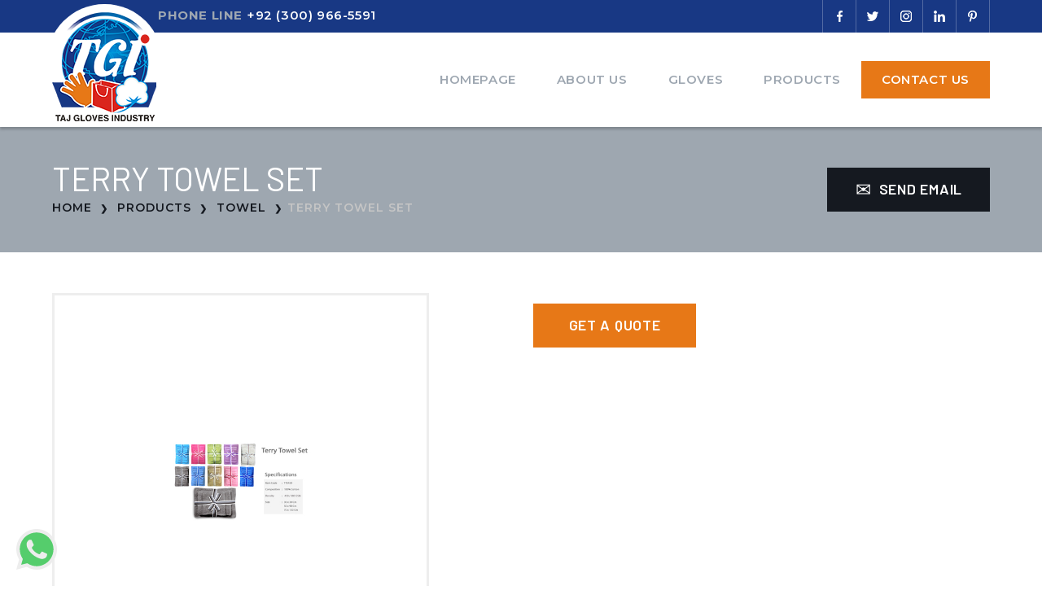

--- FILE ---
content_type: text/html; charset=utf-8
request_url: https://tajgloves.com/products/towel/terry-towel-set
body_size: 43772
content:
<!DOCTYPE HTML PUBLIC "-//W3C//DTD HTML 4.01//EN" "http://www.w3.org/TR/html4/strict.dtd"><html lang="en"><head><meta charset="utf-8"><meta name="viewport" content="width=device-width, initial-scale=1, maximum-scale=1" user-scalable="no" /><meta http-equiv="X-UA-Compatible" content="IE=Edge"><title>Terry towel set</title><link rel="shortlink" href="https://tajgloves.com/?pageid=950" /><meta name="AS_DEV_TEST" content="" /><link rel="canonical" href="https://tajgloves.com/products/towel/terry-towel-set" /><meta http-equiv="Page-Enter" content="revealtrans(duration=0.0)"><meta property="og:locale" content="en_US" />
<meta property="og:type" content="products-details" />
<meta property="og:title" content="Terry towel set" />
<meta property="og:url" content="https://tajgloves.com/products/towel/terry-towel-set" />
<meta property="og:site_name" content="Taj Gloves" />
<meta property="article:section" content="Treatment Tips" />
<meta property="article:published_time" content="2020-12-10T08:17:40+00:00" />
<meta name="twitter:card" content="summary" />
<meta name="twitter:title" content="Terry towel set" />
<meta name="language" content="EN">
<meta name="author" content="Muhammad Taj, taj.gloves.pk@gmail.com">
<meta name="designer" content="INICSOL">
<meta name="copyright" content="Taj Gloves Industry, Faisalabad Pakistan">
<meta name="reply-to" content="info@tajgloves.com">

<!-- Default Layout -->
<link rel="apple-touch-icon" sizes="152x152" href="https://tajgloves.com/favicon/apple-touch-icon.png">
<link rel="icon" type="image/png" sizes="32x32" href="https://tajgloves.com/favicon/favicon-32x32.png">
<link rel="icon" type="image/png" sizes="16x16" href="https://tajgloves.com/favicon/favicon-16x16.png">
<link rel="manifest" href="https://tajgloves.com/favicon/site.webmanifest">
<link rel="mask-icon" href="https://tajgloves.com/favicon/safari-pinned-tab.svg" color="#f26964">
<meta name="msapplication-TileColor" content="#f5f5f5">
<meta name="theme-color" content="#ffffff">

<link rel="dns-prefetch" href="https://inicsol.com">
<link rel="dns-prefetch" href="https://fonts.googleapis.com">
<link rel="dns-prefetch" href="https://connect.facebook.net">
<link rel="dns-prefetch" href="https://staticxx.facebook.com">
<link rel="dns-prefetch" href="https://www.facebook.com">
<link rel="dns-prefetch" href="https://www.google.com">
<link rel="dns-prefetch" href="https://scontent-sea1-1.xx.fbcdn.net">
<link rel="dns-prefetch" href="https://maps.googleapis.com">
<link rel="dns-prefetch" href="https://maps.gstatic.com">

<!-- Google Font -->
<link href="https://fonts.googleapis.com/css2?family=Barlow:wght@200;300;400;500;600;700;800;900&family=Montserrat:wght@200;300;400;500;600;700;800;900&display=swap" rel="stylesheet">
<link href="https://fonts.googleapis.com/css2?family=Montserrat:wght@200;300;400;500;600;700;800;900&display=swap" rel="stylesheet">

<!-- CSS Styling -->

	<link rel="stylesheet" href="https://tajgloves.com/css/bootstrap/bootstrap.min.css">
	<link rel="stylesheet" href="https://tajgloves.com/css/mystyle.css" />

<!-- My Script -->
<script>
	window.afterLoad = [];
	window.afterReady = [];
	window.sitePath = 'https://tajgloves.com/';
	window.imgPath = 'https://tajgloves.com/';

	window.as_html_preload = function(){
		//document.getElementsByTagName("BODY")[0].innerHTML = as_html_preload_html;
		//$("body").html(as_html_preload_html);
	};

	</script>

<!--== Default jQuery ==-->
<script src="https://tajgloves.com/js/jquery-3.4.1.min.js" defer></script>
<script src="https://tajgloves.com/plugins/bootstrap/popper.min.js" defer></script>
<script src="https://tajgloves.com/plugins/bootstrap/bootstrap.min.js" defer></script>
<script src="https://tajgloves.com/plugins/myscript.js" defer></script>
<style>
[data-ratio]
{
	width: 100%;
	padding-top: 100%;
	position: relative;
}
[data-ratio]>*{
	position: absolute;
	top: 0;
	left: 0;
	bottom: 0;
	right: 0;
}
</style>

<script type="text/javascript" defer="defer">window.afterLoad = [];
	window.afterReady = [];
	window.sitePath = 'https://tajgloves.com/';
	window.imgPath = 'https://tajgloves.com/';
	window.set_time_sys_msg_site = '3000';

	window.as_html_preload = function(){
		//document.getElementsByTagName("BODY")[0].innerHTML = as_html_preload_html;
		if( typeof(as_html_preload_html) != 'undefined' ){
			//$("body").html(as_html_preload_html);
		}
	};</script><link rel="stylesheet" href="https://tajgloves.com//css/as_cms.css" /></head><body><!-- Load Facebook SDK for JavaScript --> <div id="fb-root"></div> <script> window.fbAsyncInit = function() { FB.init({ xfbml : true, version : 'v9.0' }); }; (function(d, s, id) { var js, fjs = d.getElementsByTagName(s)[0]; if (d.getElementById(id)) return; js = d.createElement(s); js.id = id; js.src = 'https://connect.facebook.net/en_US/sdk/xfbml.customerchat.js'; fjs.parentNode.insertBefore(js, fjs); }(document, 'script', 'facebook-jssdk'));</script> <!-- Your Chat Plugin code --> <div class="fb-customerchat" attribution=setup_tool page_id="111562346953962" theme_color="#183884"> </div><!--= Loader =-->


<!--= Form Messages =-->


<!--===== TOP HEADER INCLUDE =====-->       
<header id="TopHead" data-fix_top="156">

    <!--== Upper Row ==-->
    <div id="UperRow">
    <div class="MainWrapper">

                <!-- Info -->
        <div class="PhnNo">
        	PHONE LINE<a class="moreInfo" href="tel:+923009665591">+92 (300) 966-5591<span></span></a>        </div>
        
        <style>
		.SocialLinks ul, .SocialLinks ul li {
			margin: 0;
			padding: 0;
		}
		.SocialLinks ul li {
			display:inline-block;
		}
		.SocialLinks ul li .fa {
			background: left top no-repeat;
			background-size: 40px 40px;
			width: 40px;
			height: 40px;
			display:block;
			
		}
		
		.SocialLinks ul li .fa.fa-facebook {
			background-image: url('/images/icon-facebook.svg');
		}
		
		.SocialLinks ul li .fa.fa-twitter {
			background-image: url('/images/icon-twitter.svg');
		}
		
		.SocialLinks ul li .fa.fa-instagram {
			background-image: url('/images/icon-instagram.svg');
		}
		
		.SocialLinks ul li .fa.fa-linkedin {
			background-image: url('/images/icon-linkedin.svg');
		}
		
		.SocialLinks ul li .fa.fa-google-plus {
			background-image: url('/images/icon-google-plus.svg');
		}
		
		.SocialLinks ul li .fa.fa-rss {
			background-image: url('/images/icon-rss.svg');
		}
		
		.SocialLinks ul li .fa.fa-pinterest {
			background-image: url('/images/icon-pinterest.svg');
		}
        </style><div class="SocialLinks"><ul><li class="IconFacebook"><a href="https://www.facebook.com/taj.gloves.pk/" target="_blank"><i class="Icon Facebook"></i></a></li><li class="IconTwitter"><a href="https://twitter.com/AzeemTaj12" target="_blank"><i class="Icon Twitter"></i></a></li><li class="IconInstagram"><a href="https://www.instagram.com/tajgloves.pk/" target="_blank"><i class="Icon Instagram"></i></a></li><li class="IconLinkedIn"><a href="https://www.linkedin.com/in/taj-gloves-937a65196/" target="_blank"><i class="Icon Linkedin"></i></a></li><li class="IconPinterest"><a href="https://www.pinterest.com/tajglovespk/_saved/" target="_blank"><i class="Icon Pinterest"></i></a></li></ul></div>        
    <div class="clearfix"></div>
    </div>
    </div>
    <!--== Upper Row END! ==-->


	<!--== Bottom Row ==-->
    <div id="BotmRow" class="animated" data-spy="affix" data-offset-top="156">
    <div class="MainWrapper">

        <!-- Info -->
        <div class="Logo"><a href="https://tajgloves.com/"><img src="https://tajgloves.com/images/imgs/1604565226-logo.png" alt="tajgloves" title="tajgloves2"></a></div>        

        <!-- Navigation  -  https://bootstrapious.com/p/bootstrap-multilevel-dropdown -->
        <div id="TopNav">
        <nav class="navbar navbar-expand-lg navbar-light">
            <button type="button" data-toggle="collapse" data-target="#navbarContent" aria-expanded="false" aria-label="Toggle navigation" class="navbar-toggler"></button>

            
            
            <div id="navbarContent" class="collapse navbar-collapse">
		<ul  class="navbar-nav">
			<li id="menu-1" ><a href="/"  target="_self" >Homepage</a></li>
			<li id="menu-2" ><a href="/about-us"  target="_self" >About Us</a></li>
			<li id="menu-3" class="dropdown"><span id="AboutSubMenu" data-toggle="dropdown" aria-haspopup="true" aria-expanded="false" class="dropdown-toggle"></span><a href="/products/gloves"  target="_self" >Gloves</a>
				<ul  aria-labelledby="AboutSubMenu" class="dropdown-menu">
					<li id="menu-42"  class="dropdown megamenu-li"><a href="https://tajgloves.com/products/gloves/cotton-gloves"  target="_self" >Cotton Gloves</a></li>
					<li id="menu-44"  class="dropdown megamenu-li"><a href="https://tajgloves.com/products/gloves/leather-gloves"  target="_self" >Leather Gloves</a></li>
				</ul>
			</li>
			<li id="menu-4"  class="dropdown megamenu-li"><span id="ProductsMenu" data-toggle="dropdown" aria-haspopup="true" aria-expanded="false" class="dropdown-toggle"></span><a href="/products"  target="_self" >Products</a>
				<div aria-labelledby="FlowersSubMenu" class="dropdown-menu megamenu animated fadeInUp"><ul class="rd-navbar-megamenu">
					<li id="menu-53"  class="dropdown megamenu-li"><a href="https://tajgloves.com/"  target="_self" >Bags</a></li>
					<li id="menu-56"  class="dropdown megamenu-li"><a href="https://tajgloves.com/"  target="_self" >Aprons</a></li>
					<li id="menu-55"  class="dropdown megamenu-li"><a href="https://tajgloves.com/"  target="_self" >Apparels</a></li>
					<li id="menu-50"  class="dropdown megamenu-li"><a href="https://tajgloves.com/"  target="_self" >Socks</a></li>
					<li id="menu-51"  class="dropdown megamenu-li"><a href="https://tajgloves.com/"  target="_self" >Towels</a></li>
					<li id="menu-54"  class="dropdown megamenu-li"><a href="https://tajgloves.com/"  target="_self" >Garments</a></li>
					<li id="menu-52"  class="dropdown megamenu-li"><a href="https://tajgloves.com/"  target="_self" >Fabrics</a></li>
				</ul></div>
			</li>
			<li id="menu-5"  class="dropdown megamenu-li"><a href="/contact"  target="_self" >Contact Us</a></li>
		</ul></div>            
			        </nav>
        </div>

    <div class="clearfix"></div>
    </div>
    </div>
    <!--== Bottom Row END! ==-->

<div class="clearfix"></div>
</header>

<div id="TopHeadHeightFixed"></div>
<!--===== TOP HEADER END! =====-->
<!--== SECTION-1 HEADER ==-->
<div class="ProdDetailHead">
<div class="MainWrapper">
	<div class="row">
    	<div class="col-md-6">
        	<h1>Terry towel set</h1>
            <div class="BreadCrumbs"><a href="https://tajgloves.com/">Home</a> <a href="https://tajgloves.com/products">Products</a> <a href="https://tajgloves.com/products/towel">Towel</a>Terry towel set</div>
        </div>

        <div class="col-md-6 text-md-right">
        	<div class="Theme btn AnchorBtn Black"><a href="contact-us#ContactForm"><span>&#9993;</span> Send Email</a></div>
        </div>
    </div>

</div>
</div>
<!--== SECTION-1 END! ==-->



<!--== SECTION-2 CONTENTS ==-->
<div class="WhiteWrapper">
<div class="MainWrapper">
	<div class="row">
    	<!--= Image =-->
        <div class="col-lg-5">
        
        <div id="ProdLrgImg">
            <div id="ImgLrg">
                <div class="easyzoom easyzoom--overlay"><a href="https://tajgloves.com/images/imgs/1607588260-Terry-towel-set.jpg">
                <img data-src="https://tajgloves.com/images/imgs/1607588260-Terry-towel-set.jpg" src="/images/img.png" alt='' id="bigpic"></a></div>
            </div>
                    </div>
        
                </div>

        <script>
			var $easyzoom = '';
			window.afterLoad.push(function(){
				$easyzoom = $('.easyzoom').easyZoom();
				$easyzoom.on('teardown');
			});

			function changepic(img){
				zoomImageHtml = "<div class=\"easyzoom easyzoom--overlay\"><a href=\""+img+"\"><img src='"+img+"' alt='' id='bigpic'></a></div>";
				$('#ImgLrg').html(zoomImageHtml);
				console.log($easyzoom);
				$easyzoom.on('teardown');
				$easyzoom = $('.easyzoom').easyZoom('teardown');
			}
        </script>
        <!--= Image =-->


        <!--= Detail =-->
        <div class="offset-xl-1 col-xl-6 col-lg-6">
        <div id="ProdFullDetail">

        	<div class="sharethis-inline-share-buttons"></div>
			            
            <!-- Quantity -->
            <div class="Quantity">
                                <div class="Theme btn AnchorBtn"><a data-target="#QuotationForm" data-toggle="modal" onclick="$('#QuotationForm').find('[name=\'prod_id\']').val('6b51a1c88ece56f28dc281b4c60f85f3').selectpicker('refresh').selectpicker('val','6b51a1c88ece56f28dc281b4c60f85f3');">Get a Quote</a></div>
                <div class="clearfix"></div>
            </div>

        </div>
        </div>
        <!--= Detail =-->
    </div>
</div>
</div>
<!--== SECTION-2 END! ==-->


<!-- Quantity Plus Minus Script -->
<script>
window.afterReady.push(function(){
	$(document).on('click','.Count .plus_btn,.Count .minus_btn',function(e){
		var mainWrap = $(this).closest('.Count');
		var qtyWrap = mainWrap.find('.qty_wrap');
		var shareWrap = mainWrap.find('.share_wrap');
		var priceWrap = mainWrap.find('.price_wrap');
		var dataPrice = mainWrap.data('price')?mainWrap.data('price'):mainWrap.attr('data-price');
		if (typeof(dataPrice)!=='undefined' && dataPrice !== '' || true)
		{
			var qty = qtyWrap.text();
			if(qty !== '')
			{
				qty = parseFloat(qty);
			}else
			{
				qty = 0;
			}
			dataPrice = parseFloat(dataPrice);

			if($(this).hasClass('minus_btn'))
			{
				qty = qty - 1;
			}else if($(this).hasClass('plus_btn'))
			{
				qty = qty + 1;
			}

			if(qty<=0)
			{
				return;
			}

			qtyWrap.html(qty);
			shareWrap.html(qty);
			priceWrap.html(qty * dataPrice);
		}
	});
});
</script>


<!--===== FOOTER =====-->
<footer id="Footer">
<div class="MainWrapper">

    <div class="Inline">&copy; 2026, All Rights Reserved.</div>
    <span class="Hide">&#10073;</span>
    <div class="Inline">Website Design by <a href="https://www.inicsol.com/" class="moreInfo">INICSOL<span></span></a></div>

</div>
</footer>

<div class="topBtn"><a class="goto"><img src="/images/up-arrow.svg" alt=""></a></div>
<!--===== FOOTER END! =====-->


<!-- MODAL BOX - QUOTATION FORM -->
<div id="QuotationForm" class="modal fade MyBox" tabindex="-1" role="dialog" aria-hidden="true">
    <div class="modal-dialog" role="document">
    <div class="modal-content">

        <div class="modal-header">
            <button type="button" class="close" data-dismiss="modal" aria-hidden="true">
            <img src="/images/close.svg" alt="Box Close"></button>
            GET A FREE QUOTE
        </div>

        <div class="modal-body">
        <div class="FormWrapper">
        <form id="send_quotation" name="send_quotation" method="post" action="?act=send_quotation"  enctype="multipart/form-data">
            
            <div class="row">
                <div class="col-8">
                <div class="SelectStyle">
                    <select class="selectpicker" name="prod_id" id="prod_id">
                        <option value="">== Select Product ==</option><option value="5a849de6efddabeb746e5b9ed6d09757">B.B.Q  Apron</option><option value="59f23a38b77dc156015ac25f6b935fe8">Bar  Apron</option><option value="31a9f963c13e4469030e3123b6e79055">BIB Apron</option><option value="8f321383a45d2318ec901da24affd823">Chef Apron</option><option value="856601cad405c7c729342a5134e39ee1">Children Apron</option><option value="d8034cea87adf80e8f720cc64213f719">Cotton Apron</option><option value="9962c49321acbb2f6c0fb3a3d55985c8">Non-Woven Apron</option><option value="e67ceefc928bfb5ddcb14bc303f9d120">Promotional Apron</option><option value="7980b01d70463bee96ac7f13a2488baf">Promotional Apron</option><option value="637cd9ce6cbd50054442e3e64b587f64">PVC Apron</option><option value="aebd7bd1273756829144083acee36b0c">Back Pack Bag</option><option value="7fa0bf24f95f478ea2aa524669267ff9">Waist Apron</option><option value="b164916d526ae8905d45c24a13ec4608">Wine Apron</option><option value="9d4d8e1e15125a20c82766880d40e372">Tabard Apron</option><option value="f00365e568b7d2207c6f3e9a94b9b971">Bistro Apron</option><option value="ef72c98348525613680a9860aaf966db">Butcher Apron</option><option value="0558b49dd544037b9136afd8b078a99c">Canvas Apron</option><option value="df34de9175ab3e1c5285378725c59eb0">Full Apron</option><option value="ddbc098dc203dc2be37f35d310ad8651">Half Apron</option><option value="455d22d8d65b97228f9e6d8edb5e3032">Kitchen Apron</option><option value="9656f18fd6799cd947c8c6428b653e47">Saloon Apron</option><option value="6454143f960c9d5f4cb2d0ed37724221">Twill Apron</option><option value="e0e03094a5264fecf863a8e7eb6b748b">Uniform Apron</option><option value="9b4f31b9253394055ddf0d404aad5cc3">Beach Bag</option><option value="cc577b01c007e16ef69657ac7388a290">Canvas Bag</option><option value="cec576a0382bf77a2946b455452a544d">Canvas Bag 2</option><option value="3b6b413b058d2971f21097cdf1d50750">Canvas Bag 3</option><option value="eff11b81e7da4889270fc39325e7e73d">Canvas Bag 5</option><option value="6cdbd2ebcb0891b4cd97c470c50a1c10">Canvas Bag 6</option><option value="63178237637821a858a199f45440a088">Canvas Bag 7</option><option value="4136245c819c9e1a41fcfaf9aa6e7dbc">Canvas Bag 8</option><option value="614a056dea96ae81d6eb3786d3d6e2c4">Canvas Bag 9</option><option value="97c16c51cd269c5f2caf3f336f50b69c">Canvas Bag10</option><option value="eb38c8fc0b87c589628876b86e33802d">Cotton Bags</option><option value="cc524ff9542c731e1fd459c6202c5bbe">Eco Friendly Bags</option><option value="7a1943ab93d349d2987409727325e8f4">Drawstring Bags</option><option value="f1b207094f742cc7ea7dc921581378b4">Non-Woven Bags</option><option value="a637a59d2bec9d56d89a40e27479a44f">Canvas Bag11</option><option value="164dd236f85bdcfc40e10aff02696fd6">Canvas Bag12</option><option value="b53aeecadb053a75db30e571cc2665f2">Canvas Bag13</option><option value="2dcaa375a0a675f7cfaa04de3c5e6381">Canvas Bag14</option><option value="ffb3376ebcbc0b3788493d1279aa8411">Canvas Bag15</option><option value="4f8ba60bf82ebe365481fdbcd78cd8f7">Canvas Bag16</option><option value="d95797dcbde11336ea22b0f37d3d1859">Canvas Bag17</option><option value="6e888ab9c8b7affe12378afda671ca31">Canvas Bag18</option><option value="099fb1a5cce0d6159f0d69f99b8b8155">Canvas Bag19</option><option value="4e42fdf7445458f14a229569ed468592">Canvas Bag20</option><option value="7e16a1bafebe00d9cb27f9957b1d2cdb">Canvas Bag21</option><option value="ad073a97786a6d207605bbc022511382">Champagne Bag</option><option value="574179a91b15ed34c1812ac78f9b9eaf">Jute Bags</option><option value="377225c8f47bccf9e5469f96ce8c7726">Laundry Bags</option><option value="8f83b668f9d11672ea941858abba4689">Natural Cotton Bags</option><option value="002b784fe7ae41cfac61eb765e7ed3e1">Bathrobes1</option><option value="c4778fdfb0dfeb7573cf818c6b5f962a">Kimono Bathrobes2</option><option value="14dca74fee16692cf974e787400514e5">Kimono Bathrobes3</option><option value="ac7eece5c40684fbf858dfb5c03ad353">Kimono Bathrobes4</option><option value="7d64560c443f9657d9aed7b1ca91bf3b">Kimono Bathrobes5</option><option value="0e27ae7d29d01906569d98fd9d909d41">Kimono Bathrobes6</option><option value="71abd791aecd2bea71bfecf8130a3f3c">Kimono Bathrobes7</option><option value="88e9333ab9c02e7a508570fd3d4e900b">Kimono Bathrobes8</option><option value="1c703de8e37b837fc6808acda539f4e4">Waffle Bathrobes1</option><option value="8803f0f5009de2e2877da4b8bff64700">Waffle Bathrobes2</option><option value="0490afc815eb12a7e9b2397f782cb27f">Waffle Bathrobes3</option><option value="f31f572c12c26af45a1a161da69e79e5">Waffle Bathrobes4</option><option value="e920a226bab83d645bc36efe3af25ade">Waffle Bathrobes5</option><option value="eb502470c72501a6a80efd3a36e4d582">Waffle Bathrobes6</option><option value="5d38c6ca5b0aa4cee5a063f9da518ec8">Velour Bathrobes1</option><option value="730d5af65876399719bf8dc2a8f9008c">Velour Bathrobes2</option><option value="3b1b27bb1bbe0c62aa64951c050ccc3e">Velour Bathrobes3</option><option value="e7aa6d023b7be1d2213a5c898370186b">Velour Bathrobes4</option><option value="0584fa59450fa0d318069588fb47deb5">Velour Bathrobes5</option><option value="637080e6a17ab8ef2cc7bdcdf7ee2ae2">Velour Bathrobes6</option><option value="ed77cd14e3425ced6b9bad1caa35b15c">Adult Hooded Bathrobe1</option><option value="94c4d365a398e76c68ab8b9af6df4c67">Adult Hooded Bathrobe2</option><option value="32e86f7d2ae88cb2542b76f2ff045aca">Adult Hooded Bathrobe3</option><option value="9417a266cc9cd3b8bfb8e69e5f0c2de7">Adult Hooded Bathrobe4</option><option value="366ef8a649ed99873d6372c8f2b7b2d8">Shawl Collar Bathrobe1</option><option value="5af75b88dbc61eaf1c512c576022284b">Shawl Collar Bathrobe2</option><option value="18b3e7c797ece595aa4713f51d8b3dc7">Shawl Collar Bathrobe3</option><option value="ad089899f7c2096cfe510a216f2a919e">Terry Bathrobe1</option><option value="4e348a89f9f937084590386739c3f79d">Terry Bathrobe2</option><option value="22b6eae0120c02fda10a404d8d4f86fd">Terry Bathrobe3</option><option value="1cf6fd0c9e6410bd43c6e848f2b68b04">Woven Fabric 1</option><option value="c9227954087591c9f0a0bf02bbb1dc65">Woven Fabric 2</option><option value="ded27a573469a22f1d80ba9379356604">Woven Fabric 3</option><option value="3778dc16ef16e55efc54a047bc482e7e">Woven Fabric 4</option><option value="6b71c5464e1e0de9907599fa2b979104">Non-Woven Fabric 1</option><option value="42b3d0183db9dd1313af9e4a37b32196">Non-Woven Fabric 2</option><option value="56d36ffac7dd90500ff1c358360ded9b">Non-Woven Fabric3</option><option value="2b5c2da906fbe43d7f37c3b03bf235f5">Knitted Fabric 1</option><option value="06d1c3c5a950c233a8a8a2c562c53b44">Knitted Fabric 2</option><option value="ae0dfba03d51e89b605dfb297dfe3f71">Knitted Fabric 3</option><option value="04fe16b027999a822343da9406dce1b0">Knitted Fabric 4</option><option value="32aa0e29b03d357903039a9459a21eb8">Knitted Fabric 5</option><option value="deca9b8ab8c90c4b2eb2322d94523be7">Knitted Fabric 6</option><option value="72c83c8544aefef8551533d5ec3753c1">Knitted Fabric 7</option><option value="c9975ef4295fd8068e4c12cf5783321a">Knitted Fabric 8</option><option value="a9d624b53b2583ea4978e105e1adc8bf">Dyed Fabric 1</option><option value="3cdbf9378775a6aa5dec4103c698ab81">Dyed Fabric 2</option><option value="5af4e5f4ca951597ffb5847a55fc9a2f">Dyed Fabric 3</option><option value="452815634bb1b7e069ecd022c29bf78c">Dyed Fabric 4</option><option value="b1b125ccf77e0a885b3dfcfda56931e8">Dyed Fabric 5</option><option value="726f0149aea1998f4ebf4dbcf3a82101">Dyed Fabric 6</option><option value="af4b335c01c0dcdcc3057938250f4536">Dyed Fabric 7</option><option value="70a6d9d3006953c0a1bd2209ff19f29c">Towel 1</option><option value="d0e18fe2470fdb374fa91a1332bc586e">Bath towel 2</option><option value="c7217ed3647f1c373188d4f5b2ac2315">Bath towel 3</option><option value="dddb7184498efaef234f0ade9674238b">Bath towel 4</option><option value="b880cfe83ca55e71552b53b5be74f0ad">Bath towel 5</option><option value="6b51a1c88ece56f28dc281b4c60f85f3">Terry towel set</option><option value="a140f90008ec54bf5f8afaa2764ed426">Ribbed terry towel</option><option value="be8234fb105a8b05946ac951635ba595">Yarn dyed dobby towel</option><option value="1307127428f7108ca41f3a0a50c91fd0">Greek border Towel</option><option value="0d8fcfd3d36d1e4035fd865b97d42a76">Cabana towel</option><option value="b123f02aab0549162f826c5d03dc4d7a">Stripe towel</option><option value="eb1a5e7fd378026b1d7b21b0a25d2919">5 pack face cloth</option><option value="4d62ca5e6bd1dfe96bb435f7e873ca3b">Sauna towel</option><option value="690e759a863bd4d3591cfebc36b85cd4">Bathm mat</option><option value="972d665bed7bfc4d96c89acce980791a">Bath mat 2</option><option value="e1eb6c5466e75dd649d5340830bc0b86">Bath mat 1</option><option value="a9205ab9076139dbc5a7b5222c7286aa">Kitchen towel</option><option value="1f55fac78a1153c7a18899ee43508a68">Kitchen terry towel</option><option value="9756386ebfb94f04ebc3a20e424382a6">Kitchen towel 2</option><option value="db8dd02f061e8c3bb4bb31ed9de5ef91">Embroided kitchen towel</option><option value="1fedace5069f6d5e7d7aad9346ed1c85">White Crew Sports Socks </option><option value="69d5634d2d9012b39244ab8df3512e08">Black Crew  socks</option><option value="c63e0cd979fe65f98df4fcbbfcbaef5c">Crew Grey socks</option><option value="ee13dce2e62d11b8db6769f2b8114e97">White Plain socks</option><option value="91159adac771f6d63c3919287d4a6aac">White Plain Crew Sports socks</option><option value="b5fc0dd34cd1b5b6e7e386a2f9ad830a">White Plain1 socks</option><option value="d05c34f22f5202c0f81738cb78d0ce2f">White Plain socks 2</option><option value="b299cb2196ed60c5483d93cb8904d887">White Plain 3 </option><option value="35e1f7c35991fc54cd7b0f1ebd6965dc">White Plain 4</option><option value="96c5e9426533670fa474a61c7ae8f227">White Plain 5</option><option value="321062cad0f7e2e0876de3544fec2299">White Plain 6</option><option value="0248b492fd79c4ebf8d15f1f08590568">White Plain 7</option><option value="90e68a9124d328314048ea300afc1e49"> White Plain Ankle Socks </option><option value="4742f309d03d405b4dcd1c1b394baac3">White Plain Ankle Socks 2</option><option value="d5442b0756d2f58dc06a32d97873c6eb">White Plain Ankle 3</option><option value="68d4f29034e7959faf2b7a555afdd8fc">White Plain Ankle Socks 4</option><option value="1a90243a89e2a6eed0ecdba17658135e">White Plain Ankle Socks 5</option><option value="ddd1a2db2e50cf856245a9b9c6d587e3">White Plain Ankle Socks 6</option><option value="f4a9a2fde50f38fcf8288fb591faf718">White Plain Ankle Socks 7</option><option value="5e1b32b3e59f6eb314907c3595df29cf">White Plain Ankle Socks 8</option><option value="e7547009a6985bcab20fc22afc9954b0">White Plain Ankle Socks 9</option><option value="f4c16b624d919ec9f4dba315b8ae641a">Cotton Gloves</option><option value="a364e9d2633f8fa8d5556f4f279f315a">Cotton Gloves 1</option><option value="dbd8787290115e19f35f2ad3c2b94f7d">Cotton Gloves 2</option><option value="28025a5de2d6428a82634cb025673f46">Cotton Gloves 3</option><option value="beb735a6efcff10679ef011684b2a79f">Cotton Gloves 4</option><option value="fb2f24a4289a53adb7a748bdb239ba09">Cotton Gloves 5</option><option value="a51e9e9b2da41aac83f83bfaca7d7bd9">Cotton Gloves 6</option><option value="c29efc488352ff2bf9371fdb95cb1a0d">Cotton Gloves 7</option><option value="5a00e0712607665d4a52721325279405">Garden Gloves 8</option><option value="468f138de36c4adb4e2748da84b00ebb">Garden Gloves 9</option><option value="607bc5ac3af2e541cf18217bab169e18">Garden Gloves 10</option><option value="f884d0f4c80cb4224dac5f074d5998a9">Garden Gloves 11</option><option value="e5983e7ea97c33293682c977d07b9637">Brown Jersey Gloves 1</option><option value="6595fa72b068e33c0bbe755499488b78">Brown Jersey Gloves 2</option><option value="2b6c61d3aef33e6edfab437235d1dfe0">Brown Jersey Gloves 3</option><option value="449bd3c24aae0033416a1b00563170f0">Colored Jersey Gloves</option><option value="cd2518d1e4db80905c2c82d1203f1b82">Brown Jersey Gloves with PVC Dots</option><option value="d49b875107e152556e3c25054bb3251d">Colored Jersey Gloves with Colored PVC Dots</option><option value="8ab1fbdca9d152754c37b38f0e799627">Printed Jersey Gloves</option><option value="5b74c20f5026fab05497c2e9d431928e">Printed Jersey Gloves with PVC Dots</option><option value="7b4a97164c1e564a757e5b4b145138d1">Brown Jersey Gloves with PVC Dots 1</option><option value="0e00adde788fa69be6ec2a41d0a75d06">Kids Polo T-Shirt</option><option value="9e48618d77927846ec44cbd4479da323">Kids Polo T-Shirt 1</option><option value="a9740b36eaee29bdf9155ae772b3150d">Kids Polo T-Shirt 2</option><option value="3233bc916d9fd482d7d0e982b00a52a2">Kids Polo T-Shirt 3</option><option value="24830c07e74f6c5ce82205e1120401e9">Kids Polo T-Shirt 4</option><option value="291210073c832e4b0a116ff367421045">Kids Polo T-Shirt 5</option><option value="e350f21b203aaadf4b0c61630bead055">Kids Polo T-Shirt 6</option><option value="8f86f7bbc65275fd98acd3b27cf7ba91">Kids Polo T-Shirt 7</option><option value="497d00073012b210550128872b415700">Kids Polo T-Shirt 8</option><option value="dce7ce344ae7c3c5e59d2603918dbbb6">Kids Polo T-Shirt 9</option><option value="7a4236f226d021162ab886a4473854bc">Kids Polo T-Shirt 10</option><option value="026f891e745cc002091093cfda1af6d4">Kids Polo T-Shirt 11</option><option value="83ae53db712ea44b7fcc5cc3cb990b2b">Kids-Polo-T-Shirt-12</option><option value="98605f881dd6d61b5d8f5384d1a14d6d">Kids Polo T-Shirt 13</option><option value="d3d84939b9838d82406bb1823f6c7ecf">Kids Polo T-Shirt 14</option><option value="32b65824251569634b3747a1a7e0889d">Ladies Polo T-Shirt</option><option value="2da99a670018ef5da3a0adb8b1b3d82c">Ladies Polo T-Shirt 2</option><option value="bca9ff4d6a4c775ca22abf0cac1ad2d5">Ladies PrintedPolo T-Shirt</option><option value="6c05a9344aeff03eb36ba52da4946713">Ladies Printed Polo T-Shirt 2</option><option value="32278f348a7d0705ba5c6c3011139d94">Ladies Printed Polo T-Shirt 2</option><option value="10b97fa7f3826905091f60b2f29118ee">Ladies Printed Polo T-Shirt 4</option><option value="e1ff6503b5a1e08ead976e473d7d44c5">Ladies Printed Polo T-Shirt 5</option><option value="3737055c34429a97458de5787d09a6e3">Ladies Printed Polo T-Shirt 6</option><option value="62969b24da578dd0389a95be4cce3100">Ladies Printed Polo T-Shirt 7</option><option value="fd1c1e534847bfe71f42cf6af35bc172">Working Gloves 1</option><option value="c099e50dcbfb54779da42e1f6972289b">Working Gloves 2</option><option value="77d4b02cd74c7f63db428763029c883d">Working Gloves 3</option><option value="3268f2338f6fa41b22659b068226260b">Working Gloves 4</option><option value="802cb9ef5bea05e0f36bb3c5aa84a74c">Working Gloves 5</option><option value="5fcfac75eeb85f9bb18af083295fab72">Working Gloves 6</option><option value="32311c6ed995b92c6dcd9945c3c357f0">Working Gloves 7</option><option value="4a8cb282de57fdaa8012eee6f97d9962">Dress Gloves for Men</option><option value="22b46ffc15bc76f9afad91f43cf7055c">Dress Gloves For Men 2</option><option value="5273dc947a0a57baaf0c1a7a53caac38">Dress Gloves for Men 3</option><option value="5c71ca1c4470524d193f0871ebe60081">Dress Gloves for Women</option><option value="c4499400f211740200d731ef2daefc1d">Dress Gloves for Women pink</option><option value="203db949fe284ddb919d878aa1798a9f">Dress Gloves for Women grey</option><option value="d735e5b6d939a9f716f32743b88a24d8">Biking Gloves </option><option value="47191679b98ca039a4b4e79e62d8e6d9">Biking Gloves black</option><option value="3b39ec2f7b8ec98fa238742013f112c3">Biking Gloves brown</option><option value="fda4d845ea3776192616eaf185e62f38">Biking Gloves white</option><option value="f78f707a69aa7cabb2de66ba86d24d59">Biking Gloves black 1</option><option value="92effc1448696a90d247666aeeade090">Biking Gloves black 2</option><option value="dead91e5ff6ebb737f27dd4c0c80a049">Biking Gloves black 3</option><option value="120982a2064d46197899d3c06a8c9214">Biking Gloves black 4</option><option value="8c55a8337a1ddc0543e1b1c06ded102d">Driving Gloves </option><option value="1d270df239cd9056b7035edaf32af872">Driving Gloves brown</option><option value="01070eeb30f05aa3bb3b513c2fec0d81">Driving Gloves 1</option><option value="59a94b026865f91dbcafecad9a84905b">Driving Gloves black brown</option><option value="cefb7b138c9d0ccefadc36ff4dd1dac0">Mechanics  Gloves </option><option value="5c2a7691700c8fa9859629048ab2cfdc">Mechanics Gloves yellow</option><option value="97dd2f54cbdb390ffb8ea0d5536a82eb">Mechanics Gloves coloure </option><option value="bc8c952a98e1cc3cc92665a26576f012">Mechanics Gloves black </option><option value="09c2ecccfd073ecffbc9bf2fad628cfa">Terry Double Mitten Gloves</option><option value="dc941f5243abd50e968715af51000b18">Terry Mitten Gloves 1</option><option value="5fc9415dfe716681b8bc10eefd47e222">Terry Mitten Gloves 2</option><option value="56249638d6d16eff0f5f1cf5c342c6e9">Terry Mitten Gloves 3</option><option value="d752989a1ea6f6574e313da1d925dc42">Terry Mitten Gloves 4</option><option value="3d72336c139216392d2fb3acdad17f5d">Terry Mitten Gloves 5</option><option value="87378016ccbf614ee63d6ceca5a6f577">Mitten Gloves</option><option value="bf7e778f5d80206d25ff31227798bb65">Mitten Gloves white</option><option value="b33d0c400ce16e9f2f297f055859f63c">Mitten Gloves colour</option><option value="1ae7a38ed2c12aeadaa494876155b6ee">Mitten Gloves red</option><option value="2adbe303e50d846dac65cee0874cf23f">Table cloth with baking gloves</option><option value="5e4fb7c9725c1d4962e574957bbced00">Knitted T-Shirt 1</option><option value="19500e2039b55d9e3fa27d4fa0aea146">Knitted T-Shirt black</option><option value="9d924dbc1c000715c00172f1c607eac7">Knitted T-Shirt white</option><option value="fbbb1c9d5cdf9721cb7820659f4e30e7">Knitted Printed T Shirt</option><option value="ce8cb89e58c1f9aa126559959905cc68">Knitted Printed T-Shirt with Embroidery</option><option value="01dbe242c851f68ebdca6bb443330165">Knitted Printed T-Shirt 1</option><option value="20780330096be576d47c39db3fa7afcb">Knitted Blank Round Neck T-Shirt</option><option value="49909df9e6b1aa356b7b07925c620cfa">Polo T-Shirt</option><option value="31c852a0399bb0a7895c280e59063859">Polo T-Shirt white</option><option value="ef3ed6b666038eb6eb6c622ee95c119e">Polo T-Shirt 1</option><option value="66cb2e25f3903887b9434de0cf08f13d">Printed Polo T-Shirt</option><option value="ff8701a3dbfd06b97334ca48932e16a3">Polo T-Shirt colour</option><option value="78f047fb78262286b945a79778c02404">Polo T-Shirt 2</option><option value="e60f696151a722a1578deaacba9e5310">Polo T-Shirt 3</option><option value="7f39a41f5774ad06e031e601834fb15b">Polo T-Shirt 4</option><option value="d0f74be575fd34e819c3722f0bd94c7e">Interlock Gloves</option><option value="4decba1b8c037092284356a627ef6387">Interlock Gloves TG-002</option><option value="7c04c628a8aa919975ce332561ddecd2">Lise (Shanker) Gloves TG-003</option><option value="651eb3ed8240805eaee522e01c43235c">Lise (Shanker) Gloves TG-004</option><option value="c521a244f7e01ea9ee495d70cdfe9df5">Interlock Gloves TG-005</option><option value="bc53a91e4d4128a39d0e1d42c081d16d">Interlock Gloves TG-006</option><option value="98a95f66d63d07623212321763236c21">Knitted Wrist Gloves TG-007</option><option value="d96d3952c155d999127bd86abac80932">Colored Interlock TG-008</option><option value="8a88859c9bbd131e9a60eb4cbe5e536e">Interlock Gloves TG-009</option><option value="eadc20d208e2e6023425fca62b3c184f">Nylon Gloves 10</option><option value="3fe986e3437e7329351e80c1997e598f">Nylon Gloves 11</option><option value="c2314594e0185713272513c247845009">Colored Nylon Gloves Tg-012</option><option value="95beb229ba6aa0ec64c19809dfd8ce10">Colored Nylon Gloves Tg-013</option><option value="348b7302a3783f8e0c9f663524d1525b">Seamless Gloves Tg-014</option><option value="3c8ca33edabef3e0a35238cd70f058b2">Seamless Gloves Tg-015</option><option value="703fa193bc9e825fa4b1c48ccfa9ea92">Seamless Gloves Tg-016</option><option value="66c249f3e190eec47ed2b2274c3c5142">Seamless Gloves Tg-017</option><option value="af4429a266b287ba7e137494444445c9">Seamless Gloves Tg-018</option><option value="0b38077480c65b481df3a4ae7e91a94a">Seamless Gloves Tg-019</option><option value="984e2b294e13f379e735e2595fcfd1d4">Seamless Gloves Tg-020</option><option value="1a4971d517fa2af3cceccf77949d6b51">Seamless Gloves Tg-021</option><option value="dbbea11d96ac9195394f5c6ec3eb7f80">Seamless Gloves Tg-022</option><option value="50f2621571efb920e7081a1f2d7a9cca">Seamless Gloves Tg-023</option><option value="86a9058b9c0b19a334704bee55b5ff61">Seamless Latex Coated Gloves Tg-024</option><option value="3143f0b143562b1e643e94218c97a84d">Seamless Latex Coated Gloves Tg-025</option><option value="da9b831556008b54d10e2abc8bd1daae">Drill Dotted Gloves Tg-026</option><option value="2194ae05a1a0cee14f8851fff26f858b">Drill Dotted Gloves Tg-027</option><option value="be74d38e1b5ee685841fa7c16566eef0">Drill Dotted Gloves Tg-028</option><option value="668d470560c3a602ad3540dad4b340ba">Drill Dotted Gloves Tg-029</option><option value="79003b60d94ce7e673692d8754f06e0a">Drill & Canvas Gloves Tg-030</option><option value="9b0476732dbeb4b8a7e4909da614aa24">Drill & Canvas Gloves Tg-031</option><option value="3fda23e984cc7755768f54f2be7c16e3">Drill & Canvas Gloves Tg-032</option><option value="9321cb4f223d24c4b97c152ce2dd07bf">Drill & Canvas Gloves Tg-033</option><option value="c1f5c0468880f83bf908506de936bc31">Hotmill Gloves Tg-034</option><option value="024d601cfd815b816a49293c284432e1">Hotmill Gloves Tg-035</option><option value="7f0e154f204f383b802b7d0206f9dc1d">Hotmill Gloves Tg-036</option><option value="346acfafc30c11add988c66f9dfd8f37">Hotmill Gloves Tg-037</option><option value="15a73bfdc6819310658dda74a1fe52d4">Hotmill Gloves Tg-038</option>                    </select>
                </div>
                </div>
                
                <div class="col-4">
                <div class="FieldWrapp">
                    <p><input type="number" name="qty" id="qty" placeholder="" class="form-control" required>
                    <label for="qty">Qty</label></p>
                </div>
                </div>
            </div>
            
            <div class="row">
                <div class="col-sm-6 col-12">
                <div class="FieldWrapp">
                    <p><input type="text" name="first_name" id="first_name" placeholder="" class="form-control" required>
                    <label for="first_name">First Name</label></p>
                </div>
                </div>
        
                <div class="col-sm-6 col-12">
                <div class="FieldWrapp">
                    <p><input type="text" name="last_name" id="last_name" placeholder="" class="form-control" required>
                    <label for="last_name">Last Name</label></p>
                </div>
                </div>
            </div>
        
        
            <div class="row">
                <div class="col-sm-6 col-12">
                <div class="FieldWrapp">
                    <p><input type="text" name="email" id="email" placeholder="" class="form-control" required>
                    <label for="email">Email</label></p>
                </div>
                </div>
        
                <div class="col-sm-6 col-12">
                <div class="FieldWrapp">
                    <p><input type="text" name="phone_number" id="phone_number" placeholder="" class="form-control" required>
                    <label for="phone_number">Phone Number</label></p>
                </div>
                </div>
            </div>


            <div class="row">
                <div class="col-sm-12">
                <div class="FieldWrapp">
                    <p><input type="text" name="address" id="address" placeholder="" class="form-control" required>
                    <label for="address">Address</label></p>
                </div>
                </div>
            </div>


            <div class="row">
                <div class="col-sm-4">
                <div class="FieldWrapp">
                    <p><input type="text" name="city" id="city" placeholder="" class="form-control" required>
                    <label for="city">City</label></p>
                </div>
                </div>

                <div class="col-sm-4">
                <div class="FieldWrapp">
                    <p><input type="text" name="state" id="state" placeholder="" class="form-control" required>
                    <label for="state">State/Province</label></p>
                </div>
                </div>

                <div class="col-sm-4">
                <div class="FieldWrapp">
                    <p><input type="text" name="zip" id="zip" placeholder="" class="form-control ZipCodeMsk" required>
                    <label for="zip">Zip/Postal Code</label></p>
                </div>
                </div>
            </div>
        
        
            <div class="row">
            <div class="col-12">
                <div class="FieldWrapp">
                    <p><textarea rows="4" name="details" id="details" placeholder="" class="form-control"></textarea>
                    <label for="details">Message</label></p>
                </div>
        
                <div class="Captcha"><span id="RecaptchaField1" class="google-recaptcha"></span></div>
                <button type="submit" class="Theme btn Black">Submit</button>
            </div>
            </div>
        </form>
        </div>
        </div>

    </div>
    </div>
</div>
<!-- Modal Box -->

<div class="WhtasAppChat">
<a href="https://wa.link/11a5f6" target="_blank">
<svg version="1.1" id="Layer_1" xmlns="http://www.w3.org/2000/svg" xmlns:xlink="http://www.w3.org/1999/xlink" x="0px" y="0px"
	 viewBox="0 0 512 512" style="enable-background:new 0 0 512 512;" xml:space="preserve">
<style type="text/css">
	.st0{fill:#EDEDED;}
	.st1{fill:#55CD6C;}
</style>
<path class="st0" d="M0,512l35.3-128C12.4,344.3,0,300.1,0,254.2C0,114.8,114.8,0,255.1,0S512,114.8,512,254.2S395.5,512,255.1,512
	c-44.1,0-86.5-14.1-124.5-35.3L0,512z"/>
<path class="st1" d="M255.1,44.1c-116.5,0-211,93.6-211,210.1c0,40.6,11.5,80.3,32.7,113.9l5.3,7.9l-20.3,74.2l75.9-19.4l7.9,4.4
	c32.7,20.3,70.6,32.7,110.3,32.7c115.6,0,211.9-96.2,211.9-213.6S371.6,44.1,255.1,44.1z M388.4,320.4l-2.6,12.4
	c-2.6,13.2-10.6,25.6-23,33.5c-15.9,9.7-35.3,14.1-60,7.1c-77.7-22.1-121.8-73.3-144.8-105c-23-31.8-32.7-63.6-26.5-90
	c3.5-17.7,16.8-30.9,24.7-38c3.5-3.5,8.8-5.3,14.1-5.3l16.8,0.9c3.5,0,6.2,2.6,7.1,5.3l25.6,57.4c0.9,2.6,0,6.2-1.8,8.8l-21.2,23.8
	c-1.8,1.8-1.8,4.4-0.9,7.1c27.4,53,77.7,74.2,92.7,79.4c2.6,0.9,5.3,0,7.1-1.8l22.1-28.2c2.6-3.5,7.1-4.4,10.6-2.6l55.6,25.6
	C387.5,312.5,389.3,316.9,388.4,320.4z"/>
</svg>
</a>
</div>

<style>
.WhtasAppChat {
	position:fixed;
	left:20px;
	bottom:20px;
}
.WhtasAppChat a { display:block;}
.WhtasAppChat svg {
	height:50px;
	width:50px;
}
</style>
        		<div style="display:none;"><input id="google_recaptcha_rest_btn" type="button" onclick="grecaptcha.reset();" style="display:none;" /></div>
        <!-- Google Recapcha -->
        <script type="text/javascript" src="//www.google.com/recaptcha/api.js?onload=CaptchaCallback&render=explicit&render=6Lc3iPQZAAAAAKeoKLOt2juw-9ojFJR4QpD7mL2R" async defer></script>
        <script type="text/javascript" defer>
       
		var CaptchaCallback = function(resetCaptcha) {
            
			if(typeof(resetCaptcha) !== 'undefined' && typeof(grecaptcha)!=='undefined' && resetCaptcha !== '' && resetCaptcha === true)
			{
				//grecaptcha.reset();
				
				$(".google-recaptcha").each(function(){
					grecaptcha.reset(window[$(this)[0].id + '_obj']);
				});
				
				return ;
			}
			
            var sitekey = '6Lc3iPQZAAAAAKeoKLOt2juw-9ojFJR4QpD7mL2R';
            var size = 'normal';
			window.captchaIntval = window.setInterval(function(){
				if (typeof($)!=='undefined' && typeof(grecaptcha)!=='undefined')
				{
					window.clearInterval(window.captchaIntval);
					var recaptcha_x = $(".google-recaptcha");
					recaptcha_x.each(function(e){
						var innerWidth = $(this).parent().innerWidth();
						var size = 'normal';
						
						if (innerWidth < 304)
						{
							size = 'compact';
						}
						if(resetCaptcha)
						{
							grecaptcha.reset(window[$(this)[0].id + '_obj']);
						}else
						{
							window[$(this)[0].id + '_obj'] = grecaptcha.render($(this)[0].id, {'sitekey' : sitekey, 'size': size });
						}
					});
				}
			},1000);
		};
		
        </script>
        
		<div id="sMsg" class="sMsg" >        
        </div><script>window.afterReady.push(function(){$('#sMsg').trigger('trigger');});</script><style>
.ImgPopup{
	display:none;
}
</style>
		<script src="https://tajgloves.com/js/as_cms.js" defer></script></body></html>

--- FILE ---
content_type: text/html; charset=utf-8
request_url: https://www.google.com/recaptcha/api2/anchor?ar=1&k=6Lc3iPQZAAAAAKeoKLOt2juw-9ojFJR4QpD7mL2R&co=aHR0cHM6Ly90YWpnbG92ZXMuY29tOjQ0Mw..&hl=en&v=PoyoqOPhxBO7pBk68S4YbpHZ&size=compact&anchor-ms=20000&execute-ms=30000&cb=63ym8yd15i4l
body_size: 49330
content:
<!DOCTYPE HTML><html dir="ltr" lang="en"><head><meta http-equiv="Content-Type" content="text/html; charset=UTF-8">
<meta http-equiv="X-UA-Compatible" content="IE=edge">
<title>reCAPTCHA</title>
<style type="text/css">
/* cyrillic-ext */
@font-face {
  font-family: 'Roboto';
  font-style: normal;
  font-weight: 400;
  font-stretch: 100%;
  src: url(//fonts.gstatic.com/s/roboto/v48/KFO7CnqEu92Fr1ME7kSn66aGLdTylUAMa3GUBHMdazTgWw.woff2) format('woff2');
  unicode-range: U+0460-052F, U+1C80-1C8A, U+20B4, U+2DE0-2DFF, U+A640-A69F, U+FE2E-FE2F;
}
/* cyrillic */
@font-face {
  font-family: 'Roboto';
  font-style: normal;
  font-weight: 400;
  font-stretch: 100%;
  src: url(//fonts.gstatic.com/s/roboto/v48/KFO7CnqEu92Fr1ME7kSn66aGLdTylUAMa3iUBHMdazTgWw.woff2) format('woff2');
  unicode-range: U+0301, U+0400-045F, U+0490-0491, U+04B0-04B1, U+2116;
}
/* greek-ext */
@font-face {
  font-family: 'Roboto';
  font-style: normal;
  font-weight: 400;
  font-stretch: 100%;
  src: url(//fonts.gstatic.com/s/roboto/v48/KFO7CnqEu92Fr1ME7kSn66aGLdTylUAMa3CUBHMdazTgWw.woff2) format('woff2');
  unicode-range: U+1F00-1FFF;
}
/* greek */
@font-face {
  font-family: 'Roboto';
  font-style: normal;
  font-weight: 400;
  font-stretch: 100%;
  src: url(//fonts.gstatic.com/s/roboto/v48/KFO7CnqEu92Fr1ME7kSn66aGLdTylUAMa3-UBHMdazTgWw.woff2) format('woff2');
  unicode-range: U+0370-0377, U+037A-037F, U+0384-038A, U+038C, U+038E-03A1, U+03A3-03FF;
}
/* math */
@font-face {
  font-family: 'Roboto';
  font-style: normal;
  font-weight: 400;
  font-stretch: 100%;
  src: url(//fonts.gstatic.com/s/roboto/v48/KFO7CnqEu92Fr1ME7kSn66aGLdTylUAMawCUBHMdazTgWw.woff2) format('woff2');
  unicode-range: U+0302-0303, U+0305, U+0307-0308, U+0310, U+0312, U+0315, U+031A, U+0326-0327, U+032C, U+032F-0330, U+0332-0333, U+0338, U+033A, U+0346, U+034D, U+0391-03A1, U+03A3-03A9, U+03B1-03C9, U+03D1, U+03D5-03D6, U+03F0-03F1, U+03F4-03F5, U+2016-2017, U+2034-2038, U+203C, U+2040, U+2043, U+2047, U+2050, U+2057, U+205F, U+2070-2071, U+2074-208E, U+2090-209C, U+20D0-20DC, U+20E1, U+20E5-20EF, U+2100-2112, U+2114-2115, U+2117-2121, U+2123-214F, U+2190, U+2192, U+2194-21AE, U+21B0-21E5, U+21F1-21F2, U+21F4-2211, U+2213-2214, U+2216-22FF, U+2308-230B, U+2310, U+2319, U+231C-2321, U+2336-237A, U+237C, U+2395, U+239B-23B7, U+23D0, U+23DC-23E1, U+2474-2475, U+25AF, U+25B3, U+25B7, U+25BD, U+25C1, U+25CA, U+25CC, U+25FB, U+266D-266F, U+27C0-27FF, U+2900-2AFF, U+2B0E-2B11, U+2B30-2B4C, U+2BFE, U+3030, U+FF5B, U+FF5D, U+1D400-1D7FF, U+1EE00-1EEFF;
}
/* symbols */
@font-face {
  font-family: 'Roboto';
  font-style: normal;
  font-weight: 400;
  font-stretch: 100%;
  src: url(//fonts.gstatic.com/s/roboto/v48/KFO7CnqEu92Fr1ME7kSn66aGLdTylUAMaxKUBHMdazTgWw.woff2) format('woff2');
  unicode-range: U+0001-000C, U+000E-001F, U+007F-009F, U+20DD-20E0, U+20E2-20E4, U+2150-218F, U+2190, U+2192, U+2194-2199, U+21AF, U+21E6-21F0, U+21F3, U+2218-2219, U+2299, U+22C4-22C6, U+2300-243F, U+2440-244A, U+2460-24FF, U+25A0-27BF, U+2800-28FF, U+2921-2922, U+2981, U+29BF, U+29EB, U+2B00-2BFF, U+4DC0-4DFF, U+FFF9-FFFB, U+10140-1018E, U+10190-1019C, U+101A0, U+101D0-101FD, U+102E0-102FB, U+10E60-10E7E, U+1D2C0-1D2D3, U+1D2E0-1D37F, U+1F000-1F0FF, U+1F100-1F1AD, U+1F1E6-1F1FF, U+1F30D-1F30F, U+1F315, U+1F31C, U+1F31E, U+1F320-1F32C, U+1F336, U+1F378, U+1F37D, U+1F382, U+1F393-1F39F, U+1F3A7-1F3A8, U+1F3AC-1F3AF, U+1F3C2, U+1F3C4-1F3C6, U+1F3CA-1F3CE, U+1F3D4-1F3E0, U+1F3ED, U+1F3F1-1F3F3, U+1F3F5-1F3F7, U+1F408, U+1F415, U+1F41F, U+1F426, U+1F43F, U+1F441-1F442, U+1F444, U+1F446-1F449, U+1F44C-1F44E, U+1F453, U+1F46A, U+1F47D, U+1F4A3, U+1F4B0, U+1F4B3, U+1F4B9, U+1F4BB, U+1F4BF, U+1F4C8-1F4CB, U+1F4D6, U+1F4DA, U+1F4DF, U+1F4E3-1F4E6, U+1F4EA-1F4ED, U+1F4F7, U+1F4F9-1F4FB, U+1F4FD-1F4FE, U+1F503, U+1F507-1F50B, U+1F50D, U+1F512-1F513, U+1F53E-1F54A, U+1F54F-1F5FA, U+1F610, U+1F650-1F67F, U+1F687, U+1F68D, U+1F691, U+1F694, U+1F698, U+1F6AD, U+1F6B2, U+1F6B9-1F6BA, U+1F6BC, U+1F6C6-1F6CF, U+1F6D3-1F6D7, U+1F6E0-1F6EA, U+1F6F0-1F6F3, U+1F6F7-1F6FC, U+1F700-1F7FF, U+1F800-1F80B, U+1F810-1F847, U+1F850-1F859, U+1F860-1F887, U+1F890-1F8AD, U+1F8B0-1F8BB, U+1F8C0-1F8C1, U+1F900-1F90B, U+1F93B, U+1F946, U+1F984, U+1F996, U+1F9E9, U+1FA00-1FA6F, U+1FA70-1FA7C, U+1FA80-1FA89, U+1FA8F-1FAC6, U+1FACE-1FADC, U+1FADF-1FAE9, U+1FAF0-1FAF8, U+1FB00-1FBFF;
}
/* vietnamese */
@font-face {
  font-family: 'Roboto';
  font-style: normal;
  font-weight: 400;
  font-stretch: 100%;
  src: url(//fonts.gstatic.com/s/roboto/v48/KFO7CnqEu92Fr1ME7kSn66aGLdTylUAMa3OUBHMdazTgWw.woff2) format('woff2');
  unicode-range: U+0102-0103, U+0110-0111, U+0128-0129, U+0168-0169, U+01A0-01A1, U+01AF-01B0, U+0300-0301, U+0303-0304, U+0308-0309, U+0323, U+0329, U+1EA0-1EF9, U+20AB;
}
/* latin-ext */
@font-face {
  font-family: 'Roboto';
  font-style: normal;
  font-weight: 400;
  font-stretch: 100%;
  src: url(//fonts.gstatic.com/s/roboto/v48/KFO7CnqEu92Fr1ME7kSn66aGLdTylUAMa3KUBHMdazTgWw.woff2) format('woff2');
  unicode-range: U+0100-02BA, U+02BD-02C5, U+02C7-02CC, U+02CE-02D7, U+02DD-02FF, U+0304, U+0308, U+0329, U+1D00-1DBF, U+1E00-1E9F, U+1EF2-1EFF, U+2020, U+20A0-20AB, U+20AD-20C0, U+2113, U+2C60-2C7F, U+A720-A7FF;
}
/* latin */
@font-face {
  font-family: 'Roboto';
  font-style: normal;
  font-weight: 400;
  font-stretch: 100%;
  src: url(//fonts.gstatic.com/s/roboto/v48/KFO7CnqEu92Fr1ME7kSn66aGLdTylUAMa3yUBHMdazQ.woff2) format('woff2');
  unicode-range: U+0000-00FF, U+0131, U+0152-0153, U+02BB-02BC, U+02C6, U+02DA, U+02DC, U+0304, U+0308, U+0329, U+2000-206F, U+20AC, U+2122, U+2191, U+2193, U+2212, U+2215, U+FEFF, U+FFFD;
}
/* cyrillic-ext */
@font-face {
  font-family: 'Roboto';
  font-style: normal;
  font-weight: 500;
  font-stretch: 100%;
  src: url(//fonts.gstatic.com/s/roboto/v48/KFO7CnqEu92Fr1ME7kSn66aGLdTylUAMa3GUBHMdazTgWw.woff2) format('woff2');
  unicode-range: U+0460-052F, U+1C80-1C8A, U+20B4, U+2DE0-2DFF, U+A640-A69F, U+FE2E-FE2F;
}
/* cyrillic */
@font-face {
  font-family: 'Roboto';
  font-style: normal;
  font-weight: 500;
  font-stretch: 100%;
  src: url(//fonts.gstatic.com/s/roboto/v48/KFO7CnqEu92Fr1ME7kSn66aGLdTylUAMa3iUBHMdazTgWw.woff2) format('woff2');
  unicode-range: U+0301, U+0400-045F, U+0490-0491, U+04B0-04B1, U+2116;
}
/* greek-ext */
@font-face {
  font-family: 'Roboto';
  font-style: normal;
  font-weight: 500;
  font-stretch: 100%;
  src: url(//fonts.gstatic.com/s/roboto/v48/KFO7CnqEu92Fr1ME7kSn66aGLdTylUAMa3CUBHMdazTgWw.woff2) format('woff2');
  unicode-range: U+1F00-1FFF;
}
/* greek */
@font-face {
  font-family: 'Roboto';
  font-style: normal;
  font-weight: 500;
  font-stretch: 100%;
  src: url(//fonts.gstatic.com/s/roboto/v48/KFO7CnqEu92Fr1ME7kSn66aGLdTylUAMa3-UBHMdazTgWw.woff2) format('woff2');
  unicode-range: U+0370-0377, U+037A-037F, U+0384-038A, U+038C, U+038E-03A1, U+03A3-03FF;
}
/* math */
@font-face {
  font-family: 'Roboto';
  font-style: normal;
  font-weight: 500;
  font-stretch: 100%;
  src: url(//fonts.gstatic.com/s/roboto/v48/KFO7CnqEu92Fr1ME7kSn66aGLdTylUAMawCUBHMdazTgWw.woff2) format('woff2');
  unicode-range: U+0302-0303, U+0305, U+0307-0308, U+0310, U+0312, U+0315, U+031A, U+0326-0327, U+032C, U+032F-0330, U+0332-0333, U+0338, U+033A, U+0346, U+034D, U+0391-03A1, U+03A3-03A9, U+03B1-03C9, U+03D1, U+03D5-03D6, U+03F0-03F1, U+03F4-03F5, U+2016-2017, U+2034-2038, U+203C, U+2040, U+2043, U+2047, U+2050, U+2057, U+205F, U+2070-2071, U+2074-208E, U+2090-209C, U+20D0-20DC, U+20E1, U+20E5-20EF, U+2100-2112, U+2114-2115, U+2117-2121, U+2123-214F, U+2190, U+2192, U+2194-21AE, U+21B0-21E5, U+21F1-21F2, U+21F4-2211, U+2213-2214, U+2216-22FF, U+2308-230B, U+2310, U+2319, U+231C-2321, U+2336-237A, U+237C, U+2395, U+239B-23B7, U+23D0, U+23DC-23E1, U+2474-2475, U+25AF, U+25B3, U+25B7, U+25BD, U+25C1, U+25CA, U+25CC, U+25FB, U+266D-266F, U+27C0-27FF, U+2900-2AFF, U+2B0E-2B11, U+2B30-2B4C, U+2BFE, U+3030, U+FF5B, U+FF5D, U+1D400-1D7FF, U+1EE00-1EEFF;
}
/* symbols */
@font-face {
  font-family: 'Roboto';
  font-style: normal;
  font-weight: 500;
  font-stretch: 100%;
  src: url(//fonts.gstatic.com/s/roboto/v48/KFO7CnqEu92Fr1ME7kSn66aGLdTylUAMaxKUBHMdazTgWw.woff2) format('woff2');
  unicode-range: U+0001-000C, U+000E-001F, U+007F-009F, U+20DD-20E0, U+20E2-20E4, U+2150-218F, U+2190, U+2192, U+2194-2199, U+21AF, U+21E6-21F0, U+21F3, U+2218-2219, U+2299, U+22C4-22C6, U+2300-243F, U+2440-244A, U+2460-24FF, U+25A0-27BF, U+2800-28FF, U+2921-2922, U+2981, U+29BF, U+29EB, U+2B00-2BFF, U+4DC0-4DFF, U+FFF9-FFFB, U+10140-1018E, U+10190-1019C, U+101A0, U+101D0-101FD, U+102E0-102FB, U+10E60-10E7E, U+1D2C0-1D2D3, U+1D2E0-1D37F, U+1F000-1F0FF, U+1F100-1F1AD, U+1F1E6-1F1FF, U+1F30D-1F30F, U+1F315, U+1F31C, U+1F31E, U+1F320-1F32C, U+1F336, U+1F378, U+1F37D, U+1F382, U+1F393-1F39F, U+1F3A7-1F3A8, U+1F3AC-1F3AF, U+1F3C2, U+1F3C4-1F3C6, U+1F3CA-1F3CE, U+1F3D4-1F3E0, U+1F3ED, U+1F3F1-1F3F3, U+1F3F5-1F3F7, U+1F408, U+1F415, U+1F41F, U+1F426, U+1F43F, U+1F441-1F442, U+1F444, U+1F446-1F449, U+1F44C-1F44E, U+1F453, U+1F46A, U+1F47D, U+1F4A3, U+1F4B0, U+1F4B3, U+1F4B9, U+1F4BB, U+1F4BF, U+1F4C8-1F4CB, U+1F4D6, U+1F4DA, U+1F4DF, U+1F4E3-1F4E6, U+1F4EA-1F4ED, U+1F4F7, U+1F4F9-1F4FB, U+1F4FD-1F4FE, U+1F503, U+1F507-1F50B, U+1F50D, U+1F512-1F513, U+1F53E-1F54A, U+1F54F-1F5FA, U+1F610, U+1F650-1F67F, U+1F687, U+1F68D, U+1F691, U+1F694, U+1F698, U+1F6AD, U+1F6B2, U+1F6B9-1F6BA, U+1F6BC, U+1F6C6-1F6CF, U+1F6D3-1F6D7, U+1F6E0-1F6EA, U+1F6F0-1F6F3, U+1F6F7-1F6FC, U+1F700-1F7FF, U+1F800-1F80B, U+1F810-1F847, U+1F850-1F859, U+1F860-1F887, U+1F890-1F8AD, U+1F8B0-1F8BB, U+1F8C0-1F8C1, U+1F900-1F90B, U+1F93B, U+1F946, U+1F984, U+1F996, U+1F9E9, U+1FA00-1FA6F, U+1FA70-1FA7C, U+1FA80-1FA89, U+1FA8F-1FAC6, U+1FACE-1FADC, U+1FADF-1FAE9, U+1FAF0-1FAF8, U+1FB00-1FBFF;
}
/* vietnamese */
@font-face {
  font-family: 'Roboto';
  font-style: normal;
  font-weight: 500;
  font-stretch: 100%;
  src: url(//fonts.gstatic.com/s/roboto/v48/KFO7CnqEu92Fr1ME7kSn66aGLdTylUAMa3OUBHMdazTgWw.woff2) format('woff2');
  unicode-range: U+0102-0103, U+0110-0111, U+0128-0129, U+0168-0169, U+01A0-01A1, U+01AF-01B0, U+0300-0301, U+0303-0304, U+0308-0309, U+0323, U+0329, U+1EA0-1EF9, U+20AB;
}
/* latin-ext */
@font-face {
  font-family: 'Roboto';
  font-style: normal;
  font-weight: 500;
  font-stretch: 100%;
  src: url(//fonts.gstatic.com/s/roboto/v48/KFO7CnqEu92Fr1ME7kSn66aGLdTylUAMa3KUBHMdazTgWw.woff2) format('woff2');
  unicode-range: U+0100-02BA, U+02BD-02C5, U+02C7-02CC, U+02CE-02D7, U+02DD-02FF, U+0304, U+0308, U+0329, U+1D00-1DBF, U+1E00-1E9F, U+1EF2-1EFF, U+2020, U+20A0-20AB, U+20AD-20C0, U+2113, U+2C60-2C7F, U+A720-A7FF;
}
/* latin */
@font-face {
  font-family: 'Roboto';
  font-style: normal;
  font-weight: 500;
  font-stretch: 100%;
  src: url(//fonts.gstatic.com/s/roboto/v48/KFO7CnqEu92Fr1ME7kSn66aGLdTylUAMa3yUBHMdazQ.woff2) format('woff2');
  unicode-range: U+0000-00FF, U+0131, U+0152-0153, U+02BB-02BC, U+02C6, U+02DA, U+02DC, U+0304, U+0308, U+0329, U+2000-206F, U+20AC, U+2122, U+2191, U+2193, U+2212, U+2215, U+FEFF, U+FFFD;
}
/* cyrillic-ext */
@font-face {
  font-family: 'Roboto';
  font-style: normal;
  font-weight: 900;
  font-stretch: 100%;
  src: url(//fonts.gstatic.com/s/roboto/v48/KFO7CnqEu92Fr1ME7kSn66aGLdTylUAMa3GUBHMdazTgWw.woff2) format('woff2');
  unicode-range: U+0460-052F, U+1C80-1C8A, U+20B4, U+2DE0-2DFF, U+A640-A69F, U+FE2E-FE2F;
}
/* cyrillic */
@font-face {
  font-family: 'Roboto';
  font-style: normal;
  font-weight: 900;
  font-stretch: 100%;
  src: url(//fonts.gstatic.com/s/roboto/v48/KFO7CnqEu92Fr1ME7kSn66aGLdTylUAMa3iUBHMdazTgWw.woff2) format('woff2');
  unicode-range: U+0301, U+0400-045F, U+0490-0491, U+04B0-04B1, U+2116;
}
/* greek-ext */
@font-face {
  font-family: 'Roboto';
  font-style: normal;
  font-weight: 900;
  font-stretch: 100%;
  src: url(//fonts.gstatic.com/s/roboto/v48/KFO7CnqEu92Fr1ME7kSn66aGLdTylUAMa3CUBHMdazTgWw.woff2) format('woff2');
  unicode-range: U+1F00-1FFF;
}
/* greek */
@font-face {
  font-family: 'Roboto';
  font-style: normal;
  font-weight: 900;
  font-stretch: 100%;
  src: url(//fonts.gstatic.com/s/roboto/v48/KFO7CnqEu92Fr1ME7kSn66aGLdTylUAMa3-UBHMdazTgWw.woff2) format('woff2');
  unicode-range: U+0370-0377, U+037A-037F, U+0384-038A, U+038C, U+038E-03A1, U+03A3-03FF;
}
/* math */
@font-face {
  font-family: 'Roboto';
  font-style: normal;
  font-weight: 900;
  font-stretch: 100%;
  src: url(//fonts.gstatic.com/s/roboto/v48/KFO7CnqEu92Fr1ME7kSn66aGLdTylUAMawCUBHMdazTgWw.woff2) format('woff2');
  unicode-range: U+0302-0303, U+0305, U+0307-0308, U+0310, U+0312, U+0315, U+031A, U+0326-0327, U+032C, U+032F-0330, U+0332-0333, U+0338, U+033A, U+0346, U+034D, U+0391-03A1, U+03A3-03A9, U+03B1-03C9, U+03D1, U+03D5-03D6, U+03F0-03F1, U+03F4-03F5, U+2016-2017, U+2034-2038, U+203C, U+2040, U+2043, U+2047, U+2050, U+2057, U+205F, U+2070-2071, U+2074-208E, U+2090-209C, U+20D0-20DC, U+20E1, U+20E5-20EF, U+2100-2112, U+2114-2115, U+2117-2121, U+2123-214F, U+2190, U+2192, U+2194-21AE, U+21B0-21E5, U+21F1-21F2, U+21F4-2211, U+2213-2214, U+2216-22FF, U+2308-230B, U+2310, U+2319, U+231C-2321, U+2336-237A, U+237C, U+2395, U+239B-23B7, U+23D0, U+23DC-23E1, U+2474-2475, U+25AF, U+25B3, U+25B7, U+25BD, U+25C1, U+25CA, U+25CC, U+25FB, U+266D-266F, U+27C0-27FF, U+2900-2AFF, U+2B0E-2B11, U+2B30-2B4C, U+2BFE, U+3030, U+FF5B, U+FF5D, U+1D400-1D7FF, U+1EE00-1EEFF;
}
/* symbols */
@font-face {
  font-family: 'Roboto';
  font-style: normal;
  font-weight: 900;
  font-stretch: 100%;
  src: url(//fonts.gstatic.com/s/roboto/v48/KFO7CnqEu92Fr1ME7kSn66aGLdTylUAMaxKUBHMdazTgWw.woff2) format('woff2');
  unicode-range: U+0001-000C, U+000E-001F, U+007F-009F, U+20DD-20E0, U+20E2-20E4, U+2150-218F, U+2190, U+2192, U+2194-2199, U+21AF, U+21E6-21F0, U+21F3, U+2218-2219, U+2299, U+22C4-22C6, U+2300-243F, U+2440-244A, U+2460-24FF, U+25A0-27BF, U+2800-28FF, U+2921-2922, U+2981, U+29BF, U+29EB, U+2B00-2BFF, U+4DC0-4DFF, U+FFF9-FFFB, U+10140-1018E, U+10190-1019C, U+101A0, U+101D0-101FD, U+102E0-102FB, U+10E60-10E7E, U+1D2C0-1D2D3, U+1D2E0-1D37F, U+1F000-1F0FF, U+1F100-1F1AD, U+1F1E6-1F1FF, U+1F30D-1F30F, U+1F315, U+1F31C, U+1F31E, U+1F320-1F32C, U+1F336, U+1F378, U+1F37D, U+1F382, U+1F393-1F39F, U+1F3A7-1F3A8, U+1F3AC-1F3AF, U+1F3C2, U+1F3C4-1F3C6, U+1F3CA-1F3CE, U+1F3D4-1F3E0, U+1F3ED, U+1F3F1-1F3F3, U+1F3F5-1F3F7, U+1F408, U+1F415, U+1F41F, U+1F426, U+1F43F, U+1F441-1F442, U+1F444, U+1F446-1F449, U+1F44C-1F44E, U+1F453, U+1F46A, U+1F47D, U+1F4A3, U+1F4B0, U+1F4B3, U+1F4B9, U+1F4BB, U+1F4BF, U+1F4C8-1F4CB, U+1F4D6, U+1F4DA, U+1F4DF, U+1F4E3-1F4E6, U+1F4EA-1F4ED, U+1F4F7, U+1F4F9-1F4FB, U+1F4FD-1F4FE, U+1F503, U+1F507-1F50B, U+1F50D, U+1F512-1F513, U+1F53E-1F54A, U+1F54F-1F5FA, U+1F610, U+1F650-1F67F, U+1F687, U+1F68D, U+1F691, U+1F694, U+1F698, U+1F6AD, U+1F6B2, U+1F6B9-1F6BA, U+1F6BC, U+1F6C6-1F6CF, U+1F6D3-1F6D7, U+1F6E0-1F6EA, U+1F6F0-1F6F3, U+1F6F7-1F6FC, U+1F700-1F7FF, U+1F800-1F80B, U+1F810-1F847, U+1F850-1F859, U+1F860-1F887, U+1F890-1F8AD, U+1F8B0-1F8BB, U+1F8C0-1F8C1, U+1F900-1F90B, U+1F93B, U+1F946, U+1F984, U+1F996, U+1F9E9, U+1FA00-1FA6F, U+1FA70-1FA7C, U+1FA80-1FA89, U+1FA8F-1FAC6, U+1FACE-1FADC, U+1FADF-1FAE9, U+1FAF0-1FAF8, U+1FB00-1FBFF;
}
/* vietnamese */
@font-face {
  font-family: 'Roboto';
  font-style: normal;
  font-weight: 900;
  font-stretch: 100%;
  src: url(//fonts.gstatic.com/s/roboto/v48/KFO7CnqEu92Fr1ME7kSn66aGLdTylUAMa3OUBHMdazTgWw.woff2) format('woff2');
  unicode-range: U+0102-0103, U+0110-0111, U+0128-0129, U+0168-0169, U+01A0-01A1, U+01AF-01B0, U+0300-0301, U+0303-0304, U+0308-0309, U+0323, U+0329, U+1EA0-1EF9, U+20AB;
}
/* latin-ext */
@font-face {
  font-family: 'Roboto';
  font-style: normal;
  font-weight: 900;
  font-stretch: 100%;
  src: url(//fonts.gstatic.com/s/roboto/v48/KFO7CnqEu92Fr1ME7kSn66aGLdTylUAMa3KUBHMdazTgWw.woff2) format('woff2');
  unicode-range: U+0100-02BA, U+02BD-02C5, U+02C7-02CC, U+02CE-02D7, U+02DD-02FF, U+0304, U+0308, U+0329, U+1D00-1DBF, U+1E00-1E9F, U+1EF2-1EFF, U+2020, U+20A0-20AB, U+20AD-20C0, U+2113, U+2C60-2C7F, U+A720-A7FF;
}
/* latin */
@font-face {
  font-family: 'Roboto';
  font-style: normal;
  font-weight: 900;
  font-stretch: 100%;
  src: url(//fonts.gstatic.com/s/roboto/v48/KFO7CnqEu92Fr1ME7kSn66aGLdTylUAMa3yUBHMdazQ.woff2) format('woff2');
  unicode-range: U+0000-00FF, U+0131, U+0152-0153, U+02BB-02BC, U+02C6, U+02DA, U+02DC, U+0304, U+0308, U+0329, U+2000-206F, U+20AC, U+2122, U+2191, U+2193, U+2212, U+2215, U+FEFF, U+FFFD;
}

</style>
<link rel="stylesheet" type="text/css" href="https://www.gstatic.com/recaptcha/releases/PoyoqOPhxBO7pBk68S4YbpHZ/styles__ltr.css">
<script nonce="KrEX9-F_xmuOivV94NMhmA" type="text/javascript">window['__recaptcha_api'] = 'https://www.google.com/recaptcha/api2/';</script>
<script type="text/javascript" src="https://www.gstatic.com/recaptcha/releases/PoyoqOPhxBO7pBk68S4YbpHZ/recaptcha__en.js" nonce="KrEX9-F_xmuOivV94NMhmA">
      
    </script></head>
<body><div id="rc-anchor-alert" class="rc-anchor-alert"></div>
<input type="hidden" id="recaptcha-token" value="[base64]">
<script type="text/javascript" nonce="KrEX9-F_xmuOivV94NMhmA">
      recaptcha.anchor.Main.init("[\x22ainput\x22,[\x22bgdata\x22,\x22\x22,\[base64]/[base64]/[base64]/[base64]/cjw8ejpyPj4+eil9Y2F0Y2gobCl7dGhyb3cgbDt9fSxIPWZ1bmN0aW9uKHcsdCx6KXtpZih3PT0xOTR8fHc9PTIwOCl0LnZbd10/dC52W3ddLmNvbmNhdCh6KTp0LnZbd109b2Yoeix0KTtlbHNle2lmKHQuYkImJnchPTMxNylyZXR1cm47dz09NjZ8fHc9PTEyMnx8dz09NDcwfHx3PT00NHx8dz09NDE2fHx3PT0zOTd8fHc9PTQyMXx8dz09Njh8fHc9PTcwfHx3PT0xODQ/[base64]/[base64]/[base64]/bmV3IGRbVl0oSlswXSk6cD09Mj9uZXcgZFtWXShKWzBdLEpbMV0pOnA9PTM/bmV3IGRbVl0oSlswXSxKWzFdLEpbMl0pOnA9PTQ/[base64]/[base64]/[base64]/[base64]\x22,\[base64]\\u003d\x22,\x22aQUDw4nCsFjChGozGGLDqUbCucKVw4DDocOyw4LCv15BwpvDhH/[base64]/[base64]/DnSpiJ8ODacK7KMK2w4HDvcOpCcKxPMKzw4bCghnDrFHChy/CrMK0wq/[base64]/[base64]/DcKtQsO6wpZhOsObfsOQRsO9w40LQgAoYhDCkUrCizHDr15kJWXDi8KUwqzDs8OCNj7CgT3Dl8ONw6rDgjfDtcOtw71HZg/DhV9BDVzClMKUb35cw5TCksKMalBWTcKnZn7DnMKVcV3DmMKMw55YFEB3HsO8DcONMBMxNlbDrlXCtB86w5vDpcKewqtjeyfDm2AECMKUwpvChwTCl07CssKZXMKHwpwkM8KqFFlTw4xPI8OVEBlCwovDk0IIUl4Jw6/DqkQLwoM4w4QoKlAPeMKvw5dIw69JVcKLw7YRLMKjUsKgaSPDssOlUTt6w5HCtcOVVjksGB7DmcK0w7xPGjIZwo0cwqvCn8OlQ8OIw5MDw73CmHLDocKRwrDDn8OhRMOFVsOWw4PDh8KOT8OkasKJwoHDjBLDjUvCj0p+PSfDl8OvwrLClG/Dq8KGwqRww4DCv3ctw6nDkCI5UMKVWnjDjUTDoSHDtRDCrcKIw49xa8Kbb8O7DcKHPcOYwq3CrcKUw4lkw5F7w4ZEW2LDmXTDh8KIesOaw7YEw6XDglfDjcObBDU3P8KUFMKyJk/Cj8OAOzE4OsOgwphPPE/Dn1tuw5oDecKPZ2wxw5/CjAzCk8O4w4BYFcKTw7bDj2s9wp5JFMOzAgfDhFvDgnouaAjDqcONw5DDlTIsNHocEcKEwrsnwp9Dw7/CrEUXIBzCpkbCq8KyaxLCssKww6Iqw5EtwrUwwoRaBMKaZDB4ScOkwrDCvzRBw7rDlMOpw6Jme8Kpe8Orw4ADw77CvgfCrsOxw7jCkcOow4wmwoDDlcOiTTNcwozDnMK/[base64]/[base64]/LFnDgktdw4pTQVPCqAjDqcOcWnZPecKiH8K/wrzCumtuw7TCsRbDsi7Dl8OywrsASV7Cu8KyZDhjwooSwoYIw5/CsMKpcVVBwpbCrsKWw7A0clDDt8Ofw6vCtnBGw4rDicKdGxRDasONLsODw7/[base64]/[base64]/ChcKiwqHDgcKaw6QSXcOnw6HCmMKWQMKXw7oqTsK6w6jCpcOGacK/[base64]/DrBTCv1HCrMONwqFNwr0Fw4gnwqYOw4HDvAo2EsOtTMOrwqbClj90wrRFw4x9csK5wrTCkDnDg8KcGMO7YsKPwp/DiQ3DoBNZwq/CuMONwp0jw7ltwrPCjsO4bgzDoEtXEWbCnxnCoi7CmR1JPhzCmMKCBCFjw47CqUzDuMONJ8KKC3VTVcOYFMOLw7LDo1PCocOFS8OTw4PCh8OSw4pgCwXCncKXwqZ5w7/Dq8OhCMKtS8KcwrPDr8OSwpxrV8OMSsOGD8OEwrlBw4ZwSxtZQxXDlMKBVnLCvcOqw7RDwrLDgsOuYj/DoFN4w6TCoAgCaFUwDMKhUsK3aEFow5/DoF9dw5TCnXMFCMKdMA3DhsO3w5Utwo9qw40zw4zCmMKDwpPDlE3Cn309w7FwEsOGTWTDpsOeMcOvCzXDgxg+w4rCkWTCt8OEw6fColVwEwrCmcKEw7ZqVMKrwrlewo3DrjnDtCwhw7w5w5AkwpbDgiYiw6gKa8OUfQJCCiTDnsK6SQPCvsKhwrVDwpRbw5/CgMOSw5ozV8O7w6AueRrCm8KQw5Q3wo8JbsOLw5VxD8KgwoPCqGTDkGDCgcOFwpd2VVwGw4Ric8KUbWUDwpccOsKbwo3Cvkw/[base64]/WUzDjzF7fRPDisKiScOXPMKqworDpiwKJMOwwpoPw4nCvWwfU8Ohwq4QwqbDscKZw5l4wqkWYAxiw6IEIw7CvcKDwp0Sw4/[base64]/[base64]/[base64]/DgjjChXEvC17DrsOWCAo0wqQSwqx6ZyHDgBbCu8Kcw645w7HDkkM+wrYJwoNNZSfCgMKCwoc7woYNwrl5w5BBw7JvwrYbMgI6woTChT7DtMKHwrrDo0c8FcKZw5fDgcKhEFULTzHCicKTVyrDvsOtMMORwq/[base64]/[base64]/CsQ4VwpLDuMOwQWl7X8O8XcOkGW/DqMKlNi8rw7EYIsKOQcK0OEhHGMO+w4HDrkYswr0nw7TDkX/[base64]/DgcKWcsOtA8KZOMOySsKXd8K3wr1QwrBqIB7DhiAYM0fDvSXDuBYUwoEqUzVmRjEAH1TCu8OISMOBW8Kpw5LDpyfCgCbDscOMwqbDh20Vw7/CgMOjw7ofJcKYNcOMwrvCuBHDsA/[base64]/w7/[base64]/DlmZ8w6DDuxTDlnTCsBBDw5Yqw7/DtWsMdUXDtlPDgsKuwrVmwqA2I8K4w5nDukTDv8OMwopew7rDg8O/[base64]/[base64]/Do8KedmvCqMKIRW0dFcOBXcO7aUnDlltLw7VRPS/DkhgvSmLCvMK9T8Odw4rCjAglw4c7woIKwrvCuWAOw5/DqsK/w6ZgworDscK4w58SS8OkwqTDpTo/RMKdPMOpLyUXw4RwfhPDu8KUScK/w7NIa8KgfVvDiU7Cp8KSw5LCkcO6wpdwOsKgc8K0wpLDjMKww5hMw73Dhj3ChcKiwpEsbwNvBRcVwqfCo8Kcd8OuS8KzJxzDkiLDrMKuw44Sw5EoCsO2cztdw7jDjsKFZnAAXX7CjsKyMD3Cg1V+W8OnAMKhXxg9wqjDpMOtwpfDlBwsW8Kvw4/CocKew4cww41mw4dOwqDDq8OoZsOnfsOJw5kMw4QQJsK3D04dw5TCqRMkw77DrxwTwrPDrH7CnUwPwrTDsMOXwrt7AS7DgsOkwqkjHcO5X8O7w5UtNcKZKkwyK2jCvMKIAMOGIsOyaAVnTsK8AMK4dBduEAXCt8Ozw4JMHcOMemxLN2BUwr/CtMOHWXTCgRjDtTXDrAHCl8KHwrIeEcO8wqTCkwnCvcOubCzDv104QRZBasO6c8KgeBTDuDV+w4saFwzDi8Kuw7/CocOJDSI4w7LDn0tkZgnCocOkwrDCscOkw6XDh8KTw5/ChcO1woFzN27CtcKfOno5VcOUw4UZw4fDhcOJwqHCuUTDj8O/woLCh8Kvw44LeMK6dELDncKuJcKkX8OBwq/DpDJmw5Jfw4YqC8OHUiLCksKlw77CpSDDrsKIwpXDg8ODZU92w6vChsKWw6vDmFsEwrtbKMKnwr0IOsOfw5V3wqB2BGVKLQPDiy4JOXhuwro9wrrCvMKUw5bDkxdJw4hWwq4uYXMUwqnCj8OVS8O/AsOtd8KeKV0ywqQlw4jDpAnCjiHCu3hje8KZwrtmVMOiwqt2woLDsk/Dvns2wo/DkcKpworCjMOULcKVwo/DjsKkwodzYcKGKxxcw7bCvcO5wpnCpXMpJjcqHcKrL1nCg8KLYXzDuMKcw5TDlsK0w63ClsOdVsOQw7jCpMOqcsKue8KAwos+C1fCu2hIa8Klw7vDj8KwQcOMQMO0w6UlM0PCrTbDhzJeEFNwaT1CPlwAwp4Yw706wqLCisKjHMKmw5fDsUZRHWwFB8KWa3/Di8KGw4LDgcKSf1XCscOwCVjDhMKZDm/DjQpqwp3CsE49wrbDvm5mIS/[base64]/[base64]/IcK7HMOmL8Opw4vChE/DowrDi8KfbcKAw5NAw4DDr0tWLkXDmwbDo1trCwhBwqzDhgHCgMOOL2TClcKlUMOGd8KiXzjCqcKswr/CqsKYDQLDl2TDtj8Fw5jCsMKMw4fCkcKOwqxrHRXCvMK7wpV8N8OLwr7DgA3DpcO/wpHDgVRVZMOYwoliCMKnwpbCkEN2CnPDvkYjw4rDu8KWw5AiBDzCjxZ/[base64]/aHrDmMOyw6LCscOiw6LClsK1UcOPd2jDksKWU8Ojwo4nTTrDmcO0w4sWecK3wp/DqhYTZ8K6e8Knwp3DtsKVEhLChcKfNMKfw4XDgSLCpR/DgMOwEjEWwr7DhcOKZyQMw7Blwrd7A8OFwqprH8KPwoDDpRjChgBiJsKFw7rCtR1iw4nCmwt0w6Zww6g9w4gicnnDil/[base64]/[base64]/GsOySgLDt0DCuxTCgsKDDifCm8OHHmwiwpvCjTfCpcKVwqTCn27Ctgx4wqdRSsOEaGE8wocfPw/CqsKaw4xFw7oKeh7Dl1lXwpIxwqvCtGrDuMKNw4tSNj7DhDjCocK7BcKXw6BVwr0bPcO2w7TChUjDhx7DhMO+X8Otc17Dox8vAMORCA8bw7bCicO8VxnDtMKQw4JiZwPDtMK/w5DDlMO/w6JwRFbDlSvDlsK3MBEXDsO7M8Kyw5HCssOpOQh/wqUrwpHCtcOdRMOpRcKFwrYIbinDizobQcONw6NUw4PDicKwf8KGw7/CsSRNeznCn8KlwqDDqhjCn8OQdMKZIsO/QA/DhMOEwqzDtsOAwrfDgMKmfwzDjg5Xwpk1NMKgOcOkaArCjjIVZB0Iw6/DjUkBZUBefcOqIcKKwrt9wrpGZsKxLhjCjBnCrsKgZ3XDsCg8F8KpwpDCgFzDm8KDwrl6SiPCmMKzwrLDsEUYwqLDuEPDpsOKw7nCmgHCg3vDssKEw4tzI8OAMMKEw7pHZQ/Cn0UKYMOqw7APwrrDjF3Dt03Du8Odwr/DlE/[base64]/Ci8ONw4zDgsOvWgltwpcnwo8Vw7HDsy4twp4vw73ChsOySsK1w7zDmkPCv8KNAxhMWMKLw5LCi1gCfCzCnlnCrgBiwrzCh8KEO0/DlCAcNMKkwq7DnkfDvsO2wrlDw7x2LFs+ek9/w5rDhcKrw6NHBG7Drw/CjsODw6zDi3HDl8O3JivDssK3JsKzVMKJwrvCuyjCnMKXw53CkzXDnsONw6XDnsOaw4xhw54FXcO5YQXCgMKRwp7CoG7CnMOew6TDmgkhI8O9w5TDrwzDrVTClMK8EWvCuRzDlMO1UG/CvnAuXcKGwqbDriYIaCrCg8KLw5YWfRMYwoDDjz/DrlN/EHlvw5DCpSUNTiRtKwjClXJ2w67Dm0zCuBzDk8OnwobDqiQGwoATScO9w5bCoMKvwq/DhRgQw5ljw7nDvMKwJ1g9w5PDuMOPwrnCui/DkcOQPRIjwrhXQlZIw6bDgwgHw4VYw5AnY8KXcnwXwq5MN8Oww6UVaMKMwqTDp8OXwrQcwoPCrcOFRcOHw5LDu8OzYMOucsKTwocmwqfCn2JuK1jDlyEvPkfDksKhw4vCh8Ojw53CrsOTwp/CgF9mw6LDuMKJw7/[base64]/wr9Gc8OUwoXDlMObQx/CtRd4wqTCmj8AfsOcwqxCX2rDi8KYekXCtcO2dsKYFsOTF8KRKm/DpcOHwprClcOww7LCuzVPw4Bnw5MLwrUJUsKIwp8XIWvCoMOCfzPDuxx8Lwo2ES/[base64]/Dm8K+wqA3wodgbhllc8KtwpXCpBhuw4rDosKTS8Khw6jDvcKOwrTDjMO+wpPDg8KLwpvCqwrDvDXCu8KOwqdCYcOWwrYsKWTDvVEYHjnCpcOcdMK6W8OOw6DDrxxEdsKdB0TDt8KwcsOUwq9ZwoNfwo1TMMKAwpp7a8ODXBt6wq5Pw5nDtybCgW8PLl/[base64]/Co3RDwqzCjMKYwqPDilcBw6AyD1PCq8OrwrthwqNuwq48wq7Dhx/[base64]/DpTAGw4M6wq7CtUkYwq3CocK1wq/CqU/Cj3bDuxbCn0w8w5/Dg08NG8KJX2LDtMK6X8Kfw5/CtmkmecKgZWLCrTTDoCEew7Uzwr/CkQjChWPDm1jDnVVdF8K3CsKvPsK/QlLDksKqw6pDw5PCjsObw47CkMKtwo3ChsOhw67Dp8OHw4cXdgp7Vy/Cq8KRFVVxwoM8w4Aawp7CmyHDuMOjJCHCng/CglXCl21kWyzDlxcOeTEHw4c+w7o9chDDosOpw67DhsOKCh1Qw5ZYHMKEw4QJwoVwW8KjwpzCqis6w6VvwrHDvmxDw5ZqwpXDiTjDjknClsO/w6XCgsK7NcOxwo/DsVQjw7Mcwpx8wrVjSsOZw4ZgIVdUKzTDj2vClcOVw7rCoDrCnMOMEyrDssOiw5jCiMODwoHCp8OdwqkswpsbwodOfRByw5opwrwGwr3Dtw3Cn3hGB3cqwrnCjD1sw6PDo8O+w4/CpTocMcKdw6kywrDCkcK0OMKHMlfCnmDCmmHCuichw6pCwr7DhB9BZcOaeMKlccK+wrpwOXxnMxvDmsOeQ35xwojCnkbCsCXCr8KNR8Olw45wwrdXwot4w5XCm2fDmyJ0bkUQAErDgh3DgA/CoAkuP8OnwpBdw5/DkmTCu8KfwpTDvcKUXRfDv8Klw6x7wrPCpcKuw6xWKsKQA8OFwp7DpsKtw4hnw6ZCLcKLwqTDncOHWcOHw5kLPMKGwpJaQTDDghjDicOrM8OVZMOtw6/DjBYfAcOpWcO2wp9uw7J+w4dsw4NIAMOGTGzCs3txw61HF3d3V2XDkcKUw4U1e8KQwr3CucOow48Gez9FacOpw5J/[base64]/Cvx5/HUc/bwvDvcK/w4nCiXvCpMK7w40cw6cbwrwCKMORwpcAwpwAw4/DvFV0B8KTw4c0w5cCwrbCjGkYc33DscOQdisZw7jCs8OPw5TDkFvCtsKWLEBeYxYfw7sSwpzDnEzCoipgw693E3nDmsKhMsOlIMKswrbDl8K/wrjCsDvDg1g3w7HDocKXwoVDOsK9LmPDtMKlCm3DqDcKw7pIwpwRBhHCsHR8w6LCqcKvwqEowqEVwqTCqWZCRsKVwpUxwoVBw7QTdyzDl2PDtCFGw4/[base64]/CtWjDu8KUw4nCi0nCslDCvjHCmxLDj8OOwokvG8OBKcKBDsOZw44rw4Nuw4YCwp1FwoUiw5sHLkVuN8KAwosXw5bCgSUQOnMFw4HChR8Tw7tiwocbwpHCr8KXwqjClQ4/w6kTD8KFB8OSX8KEYcKkbmPCgRN4chx8wrnCvsOlU8OuMy/[base64]/[base64]/DpcK0I8O0wqANw54gW8KFw4cbYTFnesKmD8KPw6LDhcOKKMO9eHzDgXIlGyYVb2l0wobCrMO7DsKHYcO3w5nCtDnCgHXCiw9kwrxfw6PDpH0mOBNgSMOkfzNbw7nCpHbCsMKrw5t0wpLCoMKZw5TCvsOMw7U/wrfCnFFXw6LCtcKlw6/[base64]/w7caw6LDqsKbw4zDnAFkwpHCoQY9w71VCULDlcKUw4bClcOyLGlTSUhqwqbCnsOMYl7DszV4w4TCgVJkwoHDtsObZmTCizPDt3jCijzCjsO3ScKWwrBdWcKHa8Kow4Y8ScO/w6xoA8KMw5RVeBnDqcKGcsObw5B2woIcGsKiwrXCvMOrwqHCvMKnUTlyJVRPw7VLTF/DpD5ewpnCrjwyKWvCmMK/QA16JmvDisKdw7kEw4fCtk7Dt03CgiTCnsKBLWw3Ogg/KVVdYsOjw5cYJTIwesOaQsOuCsOOwog1fF4aQ3Q5wpHCj8KfQQg7RTrDtcK/w7wPw5LDvQQyw5Q8ViAEUcK7w70zN8KIMUJBwqLDlsKOwqwTwoY/w6YHOMOBw7nCs8ObOcOVRG1NwqLCusOTw6zDv1zDjV7DmsKCE8OcHVs/w6HCp8K5wokoJV93woHDpVfCosODVMK7woUURhXCiwrCt2Jowo9NGjJYw6dRw7jCp8KVG0jDonHCi8O6STnCqiDDpcOHwpN3wpzDvcOwLU/DqlcvBiTDpcOswr7DoMOWwptHfcOMXsK+wqNNAS85X8OMwpsjw5laJWo5WRkXYsOdw5gYZC0LV3jCv8O5I8Olwo3Di0PDv8OhazrCsxjCiVVYIcOvw49QwqnCn8K6w59vw5p8wrcrBTlicV9eb1/[base64]/[base64]/[base64]/CksO9A8OLw5XDoMOjbMOtwpbCny9FWsKOwrkswoVVaWvDsS3DlMKBwqLCtcKEwojDkWsKw67CoGlbw4wfenU1NMKnasOXC8OpwoTCgcKswr/Ci8KDX0A1w6hBIsOHwpPCkEkRacOBWcOdXcOdwpTChsOhw7TDsGUvf8KyKcKAdGkTwoLCssOpKMKVZcKweFgbw5bCqGoPBwlgwozCuU/DlcKUw4nChnjCksKdemTCuMOyOsKFwoPCjg59ccKrA8OfWMKPScO9w5bChAzCiMKkIiYIw6VwWMOXCWkNJ8KwHsOnw4zDhcKrw4vCucOYUsODVSxkw47CtMKlw445wqLDnWTCrsO1wrvCsArCjBzDpg8zw5HCrBZEwoLCnk/[base64]/CoSXCilrCswnChRlZOMK2wqDCmw0rwrpDw6/Cl3kDX1AYRyE/wqLCoCPCnsKFCQjCk8ORbiFQwoR5woV2wolTwonDjHdKwqDDgD/[base64]/w45tXQTDgsO+wqJuw5zCnkZ1WcOtUX5gGsOHw5XDoMODEsKeBcOmRsKhw70TIlhIwpJnCkPCtRfCk8KRw6E3wp0bwqkOJVfCtMKNVRExwrrDmsKYwqEGwrbDlcOvw7VNfRwMw4YGw4DCh8OmcsOnwoNaQ8KUw6ZlCcOBw59KPD/CvH/[base64]/DusOqWcOTdMOVwoBWw7EGN07DusOmIsOmK8OpNkDDrl0qw6jCpsOUCVvCmmfCjSJew7XCmnAyKsOmHMKLwrbCjHsvwpPDi0vDm03Cj1jDmkzClzfDh8KrwrcFB8KWeWDDpTbCoMOqesOiS3DDm2DCpGfDkwDCmsO/CwhHwpBdw5/DjcKnw4rDq0PCgcORw7rCkcK6XwbCoWjDi8KyPMOqT8OLBcKwZsKIw5PDu8O9w7xGYU/DtXjCkcOLUcORwoTCgMOKRmk7Q8K/[base64]/CtTEXDGFbw74bwp/[base64]/ChcOEKsOMJRBSw4zDvkLChGZDecK9VC8RwoHCg8KFw7nDmkVvwr1dwqbDr0nCsS/CssKTwpvCqQEGasKbwqTDkSTChgUww5B7wqDDmsK4Aj5Lw6oGwq7CtsOgw7xJB0zDt8OHRsOBB8KTK0Y2TwQ+EMOEw6g7KA/CrcKMbMKYQcKQwpPDmcOfwpAqbMKJA8KmYGRIMcO6R8OFFsO/w5g5CMKgw7XDmcO7ZlbDkF/DrMKHTsKawopDw6LDvcOUw5/CjsOtIGDDosOVI3HDlcKow5/CusOEQm3CnsKuccK7wq4UwqTCm8KOSBrCuV4mZcKXwobCkQzCv3taY3/[base64]/[base64]/CmMOHwqpZY3LDh8Obwq0Ew5XDlWt7HsK/w4U3C0bDiiFiwrHDoMKYI8KIWsOGw6MhU8KzwqLCssOJwqFucMKww6bDpypeR8Kvw6/CnHfCsMKuRyBGV8OCccK1w6tMWcKPwoR3TyU7w7U2wrQYw4HClx/Di8KYL294woodw6owwqQGw7t5BcKyD8KOG8OZwpRkwoVkwrHDhE0pwrxtw63Dq3zCvCtYXz9LwphuNMKow6TCn8OqwrvDiMKBw4EFwql9w4pVw683w4vCgEXDgMKfKcKxRHRgasKewo5KacOdBjRwc8OKXiXCiiMLwqEMRcKjMXzCvCjCtcKjFMOiw6/CqmPDtDbCgBh5K8OBw5vCglpCWHbCtsKUHMKrw4k/w61Ew5/[base64]/CuCFkw4Yiw7fCiFfCskLDil3DicOBI8Obw7RldMOWKE7Cq8O0w7/DkCogMMOgwrvDum7CvkpHH8K7cXTDnMK1UQXCixzDtsKlHcOCwopgFSfCi2fCvzRlwpfDoQTDnMK9w7AgDm1qWD1WdCEMMMOBw44peW7DqMOLw5XDkcKXw63DmFbDrcKBw6nDqsOvw44RJFXDqHZWwpTDrMKLBsOmw4PCsRvCikxGw60TwoM3ZsOjwo/DgMObTxYyPRrDp2tZwqvDsMO7w6B2aSTDjkYTwoEuTcK9w4PDhGAdw6trdsOPwpIcwokQSi9pwrAQMTc/Dz/CrMOVw4IQw7fCmEpUI8KqeMK4wrpKATzCsjgGw4oOG8Oqwrh2Gl7DkMOEwp4hS282wrTDgVU2DiMiwr9qcMKoVcOIFm9VX8OFFizDnkPCpjgwPhVaTsO/w6/[base64]/w5DDhsOJTMOdw44Hw6ImGGtbfcKHXcK2w6vDvsKfA8K2wrAUwrXDoifDuMOSw7jCrUYZw5MGw73CrsKUDWkqFcOlfcO9fcOOw4xhwrU/AR/Dsk87eMKPwokbwp7DiQvDujzCrAnCr8O2woLCnsOkREgcWcO2w4TDtMODw4DCo8OZDmPCn2/DhcO9WsKZw5tzwpnCrMOYwoxww6tRdR0nw7XCjsOyVsOIw59sworDi1/[base64]/Dm07ChMK0wrvDvTJww6HDisKdGcOQL8OuBsK/wqfCrz3DjsKAw5A1w4pywpTCsXjCgT0vNcOXw7nCoMKDwowVfsK6wp/Ct8OzPxbDoQbDhSnDnl8vdUnDh8KYwqpVJT3CkUQoaVZ4w5Bww5/CmktuQ8K/wr9JVMKYOwgtwqV/T8OTwr9aw6x3PWFjQ8OywqQcX0HDtsKlPMKVw719W8Ojwp1Se2nDiEbDjxjDtinDsGhGw4kKeMOIwr4Ew7tybWDCn8OKK8KRw63DiFLDvi5Uw4rDgH3DlUHCosO2w4jCrisQfVDDpMOFwqFiwrNNDcKBC1TDocKLwrrCtgwXE3bDhMOuw6NzEVrCoMOkwqN9w4/DpcOLIStQbcKGw7kowprDnMOhIcKiw4HCmcKVw6ZKfl1pwpDCvwfCm8K8worDsMO4E8OQwqDDqhJRw67CtF4wwp/CiVIBwrYFwo/Dtl04wpZmw47Dk8ObPyXCtGLDnHbDtTA8w43CiUHCu0PCtl/CocK2wpbCugNPLMODwqvDvVRDwqTCmUbClx3CrMOvQcKKYHTDkcO7w6XDsWjCqx4uwq5IwrbDt8OrG8KAX8OnL8OxwrQaw5N6woF9wo4fw5jDtXPDv8KkwrbDjsKSw4DDucOSw7NXKAXDpWA1w5Y+MsOUwpxMT8K/SDhMwrROw4dlwofDgHrDgg3DqV/DvzYsXBxAEMK8ZQ3ClcOmw7lPEMOIEcO/w6vCkn/CqMOlasO/w5ExwpgjOysww5RtwokII8ORRsK5WBo+wp/CocONwpLCtcKUFsOmw5TCjcOGaMKrX37DhBTCoSTCjWfCrcOowozDgsKIw5LCvSpeYSUlYcKPw7/CpBRxwrptZy3DgDXCocKhwqbCjwXDnWzCtsKRwqPDj8KAw5XDkCInUMOtZcK2Gz3CjA/DoH7DqsOsQRLCnQJQw6Z9woXCusKtIEhCwoIcwrPCgHzDrk3DvgzDiMOIXxzCi18yfms0w7V4w7LDn8OrYjoBw4c0T2gkTH86Mx7DnMKdwp/Dt3DDqWtsHSpfwo3Dg1rDqUbCoMOiGFXDnMKnfDzCnsOLawMrM2tTAFA/ZnLDl25Owr1Ow7IDCMOJAsKZwobDlT50H8OiWF3ClcKswqzCssOVwoTCgsO8w63Dn13Cr8KdZsOAwqARwoHDnGvCjWfCuFg+w7cWEsOVHCnDmcK/w6YWAMKlExvDoyMzw5HDkMOqHMKCwpNoCsOEwrsDfsOZwrANCsKJGMO4YT1dwrHDoiLDjcOvIMKyw6jCk8O7wplgwpnCtG/[base64]/DgMO6YlnCpcKQwoZGYMOIwrjCisK6LMOcwqg4MTLDjWIsw7zCpwHDuMOdEMOVNSdZw6/[base64]/CvMOBwqTDiUnDscKswolSw7vDksOmPsKVw4kuw47Cs8OoQcK1KcKrw5/CrwHCrMOSeMOtw7x7w7YQRMOqw5g7wpYCw4zDuDbDjULDsjpgSMOlYsK5LMKyw5woWWcme8KtZwTCtDtlNcKgwqY8HR00woLCt0bDncKubMOIwqrDunPDrcOuw7LCn2wTw4LCsWPDqMOxw6N8VsKwbsO9w6DCr0R4CsOBw41/AMOGw5dlw555GUZewpjCoMOIw6ofd8Oew5rCrwZHRsOiw4otMcOuwppVGsOMwpbCjW7CusKQQsOKGlDDtSQPw5/Co1jDqkUsw6JleQ5tfClew4EXQSV0wqrDoQtPM8OyGMK5TyNCLgDDgcOlwrlqwpPDsz0Gwo/ClHUpMMKmFcK2MWPCpzHDjsK0EcObwobDosOAXMKLSsKoaCIjw655wr/[base64]/DvFcUOFbDvsO4awvDhcO6wr4dw5VWW8ObVxV8TcOFNkhkw6VYwr83w6DDlMOZwrEtLy1Twq5wLsO+wp7Chz1Faxkew4ARVFbDqcONw5h3wqIjw5LDu8KSwr1swpxfwrjCtcKGwqDCuxbDmMO+K3JgJkAywq1wwrQ1bsOjw6LCkVMgGk/[base64]/wp/DinLDpx1uwrkkworCgF/CosOdw5IxGnINJsOewpnDnVRwwoHCssKFSWHDn8O4BMKQw7k3w5bCvlo4FmorJVrDiRh7E8OKwqAZw7Bqwqw0wq3DtsOrw5V0SnEHHMKsw6ppdcKiXcO+Cz7DmlYBw4/CtWPDmcKTclPDvsO7wq7Ci0AzwrrCo8KbdsK4woXCpWsKJVbCjsKHw6/DoMK/[base64]/XcKJNcODwpVoUsKQwowHwpRCTsOuw74qPSHDm8KNwpd/w6JhWsK8fMKLwrLCvsOUGhVHdXzDqzjCgHHCjMK+VsO/wrPCjMOeAFM4EwjCmgcICRggPMKCw7YLwrolaGIfPcOEwpo2X8O2wo9caMOfw7M/w5rCnCfChSReI8KjwpTCu8Kfw4/Do8O5w6fDrMKaw7zDm8Kbw4ttw5dsFcO9bsK/w6Z8w4/[base64]/Di14JNMKAH8Khw54Kw6ZZB8KyMW7DuDYdXcOSw5VSwr0DTHFIwqsLc3HCijPDv8KywodPCMKFaxrDvcOKw5zDoA3Ct8Oqw4nCh8OMRsO7AHDCq8K4wqTCkT4aT0nDlELDvx3DhMKWd3N3csKLHsOfNyEiGWwyw45iOj/Cp3EsIl9rCcOocR3DhsOewrvDiAUZLsOvFHjCnQHDj8KRHmtfw4F4N33CrnEww7fDoRXDjcKMexPCq8Oew50ANcOZPsORO0bCnyYAwq/DvjzCrsKUw7/DoMKXIWBxwr8Ow7sfL8OGLcOdworCpW1Aw7PDtShMw5/DgkLCpXwmwrYlSsOMbcKSwpIwaj3CijM/[base64]/DhcOawqHCrhPCoSloJyPClcKrGsOBw4JIHcKbwrHDq8OnKMKtRsKEwqt3w4wfw5sGwpzDolLCql5JVsKxw5pmw6tJKld1wqcjwqnDpMK/w67DmFhdbMKfw4HChm9Mw4vDnMO2ScO0S3vConLDpCTCqMKAbU/DpcO5dcORw5l2SAw3NSLDosOGYQHDlEUwBzRQB3/[base64]/VVcGKwPCsEFHY8OQek8Mw5TCqlM1w7bDilXChlzDl8KUwr/Co8O0I8OvY8KiNmjDiijDpsO7w4TDsMOkZVnCosOxfcOlwofDtB/[base64]/b1xMeMOaw7Y6FF/[base64]/DqSN4dcOGw6IQwrHDpcK3GcO8ZcOSw4fDlcOCRG1mw7nDlMKlw41ow7nCsnLCj8O8wox7w48aw7fDtMKIw6s0ZELClS4Hwp8Hw5LDrsOHwqM4E1tzw5tOw5zDqRLCtMOIw7AGw75ywoQsN8OSw7HClH5iwptpbg\\u003d\\u003d\x22],null,[\x22conf\x22,null,\x226Lc3iPQZAAAAAKeoKLOt2juw-9ojFJR4QpD7mL2R\x22,0,null,null,null,1,[21,125,63,73,95,87,41,43,42,83,102,105,109,121],[1017145,768],0,null,null,null,null,0,null,0,1,700,1,null,0,\[base64]/76lBhnEnQkZnOKMAhk\\u003d\x22,0,0,null,null,1,null,0,0,null,null,null,0],\x22https://tajgloves.com:443\x22,null,[2,1,1],null,null,null,0,3600,[\x22https://www.google.com/intl/en/policies/privacy/\x22,\x22https://www.google.com/intl/en/policies/terms/\x22],\x22Wj1Qj7Dz8yjtTeftnVx0y8IxQskbW1T3FEptJk4gpkc\\u003d\x22,0,0,null,1,1768703048947,0,0,[5,84,225,44],null,[230],\x22RC-2KgQcNFljO8avQ\x22,null,null,null,null,null,\x220dAFcWeA5xoOPn6BY2vFQ3DOR7zOwVsxY7aknsKhlPGnN9Zfe5ksuP1QQI25vI3yc0bf9oP9hHIw6q6o3B6bQoduiS1kR-rypU7g\x22,1768785848812]");
    </script></body></html>

--- FILE ---
content_type: text/css;charset=UTF-8
request_url: https://tajgloves.com/css/mystyle.css
body_size: 49010
content:
*:focus{outline:none !important}::selection{background:#e77817;color:#fff}::-moz-selection{background:#e77817;color:#fff}body{margin:0;padding:0px;background:#fff;font-family:'Montserrat',sans-serif;font-size:17px;line-height:26px;font-weight:500;color:#9ea7b1}a,a:focus{color:#e77817;cursor:pointer;text-decoration:none !important;-webkit-transition:0.4s ease;transition:0.4s ease}a:hover{color:#151920}a,a:hover,a:visited,a:active{outline:none !important}a:not([href]):not([tabindex]),a:not([href]):not([tabindex]):hover{color:#e77817}a.moreInfo{color:#e77817;position:relative;text-decoration:none;display:inline-block}a.moreInfo span{width:0;height:100%;position:absolute;display:block;border-bottom:1px solid #e77817;left:50%;top:0;-webkit-transition:0.3s ease;transition:0.3s ease}a.moreInfo:hover span{text-decoration:none;display:inline-block;width:100%;left:0}p{margin:0 0 30px 0;padding:0}strong,b{font-weight:600}.font-weight-100{font-weight:100}.font-weight-200{font-weight:200}.font-weight-300{font-weight:300}.font-weight-400{font-weight:400}.font-weight-500{font-weight:500}.font-weight-600{font-weight:600}.font-weight-700{font-weight:700}.font-weight-800{font-weight:800}.font-weight-900{font-weight:900}.fb-page,.fb-page iframe[style],.fb-page span{width:100% !important}img{border:none;vertical-align:top;max-width:100%}.btn{font-family:'Barlow',sans-serif;font-size:18px;line-height:22px;font-weight:600;letter-spacing:0.04em;text-transform:uppercase;border-radius:0;height:auto;padding:15px 25px 17px 25px;margin:0;min-width:200px;cursor:pointer;-webkit-transition:0.5s ease;transition:0.5s ease}.btn-outline-light{color:#999;background-color:transparent;background-image:none;border-color:#f8f9fa;box-shadow:none}.btn:hover,.btn:focus,.btn.focus,.btn:active:focus{box-shadow:none !important}.Theme.btn{background:#e77817;color:#fff;border:none}.Theme.btn.Red{background:#e77817}.Theme.btn.Orange{background:#183884}.Theme.btn.Grey{background:#9ea7b1}.Theme.btn.Black{background:#151920}.Theme.btn.Black:hover,.Theme.btn.Black:focus,.Theme.btn.Black.focus{background:#9ea7b1;color:#fff}.Theme.btn:hover,.Theme.btn:focus,.Theme.btn.focus{background:#151920;color:#fff}.Theme.btn.AnchorBtn{padding:0}.Theme.btn.AnchorBtn a{color:#fff;padding:15px 25px 17px 25px;display:block}.Theme.btn span{float:left;font-size:23px;font-weight:normal;margin-left:10px}@media All and (max-width:576px){.btn{font-size:15px;padding:10px 20px 11px 20px;min-width:150px}.Theme.btn.AnchorBtn a{padding:10px 20px 11px 20px}}label{font-weight:500;color:#151920;margin-bottom:4px}.form-control{font-family:'Montserrat',sans-serif;font-size:16px;line-height:22px;color:#151920;font-weight:400;background:none;border:1px solid #eee;border-radius:0;height:auto;padding:15px;margin:0;box-shadow:none;cursor:text;position:relative;z-index:1}.form-control:focus{box-shadow:none;border-color:#151920;color:#151920}.form-control::-moz-placeholder{color:#999}.form-control:-ms-input-placeholder{color:#999}.form-control::-webkit-input-placeholder{color:#999}input[type=number]{padding:0;text-indent:15px;line-height:52px}.FieldWrapp{position:relative;background:#fff}.FieldWrapp label{transition:background 0.2s,color 0.2s,top 0.2s,bottom 0.2s,right 0.2s,left 0.2s;font-size:16px;line-height:22px;color:#999;font-weight:400;cursor:text;position:absolute;top:16px;left:15px;width:100%;margin:0}.IconField label{left:60px}.FieldWrapp input:focus + label,.FieldWrapp textarea:focus + label{z-index:2}.FieldWrapp textarea{display:block;resize:vertical}.FieldWrapp input:focus,.FieldWrapp textarea:focus{}.FieldWrapp input:focus + label,.FieldWrapp textarea:focus + label{top:-20px;left:0px;color:#151920}.FieldWrapp input.not_empty,.FieldWrapp textarea.not_empty{background:#fff;border-color:#151920}.FieldWrapp .not_empty + label{left:auto;right:4px;top:2px;z-index:2;text-align:right;font-size:13px;color:#c5c5c5}.Captcha{margin-bottom:20px}@media All and (max-width:479px){.Captcha{margin-bottom:0}}.FormWrapper p,.SidebarWrapper .FormWrapper p{margin-bottom:20px}.FormWrapper .row{margin-left:-10px;margin-right:-10px}.FormWrapper .row>*{padding-left:10px;padding-right:10px}.topBtn{display:none;position:fixed;right:20px;bottom:20px;cursor:pointer;z-index:1001}.topBtn a{display:inline-block}.topBtn img{height:50px;width:50px}@media All and (max-width:760px){.topBtn{bottom:5px;margin-right:-15px}.topBtn img{height:40px;width:40px}}#preloader{width:100%;height:100%;position:fixed;top:0;left:0;right:0;bottom:0;background-color:#fff;z-index:99999}#status{width:100px;height:100px;position:absolute;left:50%;top:50%;background-image:url(../images/preloader.gif);background-repeat:no-repeat;background-position:center;margin:-50px 0 0 -50px}.BreadCrumbs{font-size:14px;line-height:16px;color:#fff;font-weight:600;text-transform:uppercase;letter-spacing:1px}.BreadCrumbs a{margin-right:6px;color:#e77817}.BreadCrumbs a:after{content:'\0276F';font-size:11px;margin:0 0 0 10px}blockquote,.blockquote{margin-bottom:25px;color:#333;font-size:16px;line-height:1.8;font-weight:400;border-left:4px solid #ffd46d;padding-left:1em}blockquote cite,.blockquote cite{color:#999}.drop-caps{float:left;position:relative;top:4px;font-family:Arial,sans-serif;font-size:4em;color:#fff;font-weight:700;line-height:0.8em;text-transform:uppercase;padding:8px 12px;margin-right:0.3em;margin-bottom:0.1em;background:#333;min-width:76px;text-align:center}ul,ol,li{margin:0;padding:0}ul,ol{margin-left:18px}li{margin-bottom:10px}.ListStyle ul{margin:0;list-style:none;font-weight:400;color:#181717}.ListStyle ul li{margin-bottom:7px;position:relative;padding-left:20px}.ListStyle ul li::before{content:'\f105';font-family:'FontAwesome';font-size:20px;color:#ccc;position:absolute;top:-1px;left:0}.alert{border-radius:0;padding:12px 40px 12px 15px;margin-top:0;font-weight:400;width:100%;position:absolute;z-index:10001;top:0}.alert .close{font-size:22px;font-weight:500;line-height:40px;width:40px;top:50%;margin-top:-20px}.alert .close{padding:0}.ThemePagination{text-align:center;margin:15px 0 0 0;border-top:1px solid #eee;padding-top:25px}.pagination,.ThemePagination ul,.ThemePagination ul li{margin:0;padding:0;list-style:none;border-radius:0;display:inline-block}.page-link,.ThemePagination .page-link{padding:0;font-size:16px;line-height:39px;font-weight:400;color:#999;background-color:#fff;border:none;min-width:30px;text-align:center}.page-item:first-child .page-link,.page-item:last-child .page-link{border-radius:0}.page-link:hover,.ThemePagination .page-link:hover{color:#181717;background-color:#f5f5f5}.page-item.active .page-link,.ThemePagination .page-item.active .page-link{color:#151515;background-color:transparent}.page-item.disabled .page-link,.ThemePagination .page-item.disabled .page-link{color:#ccc}.page-link i,.ThemePagination .page-link i{font-size:13px}.page-link:focus,.ThemePagination .page-link:focus{box-shadow:none}.ThemePagination a:not([href]):not([tabindex]),.ThemePagination a:not([href]):not([tabindex]):hover,.pagination a:not([href]):not([tabindex]),.pagination a:not([href]):not([tabindex]):hover{color:#9ea7b1}.ThemePagination .fa-chevron-left:before,.pagination .fa-chevron-left:before{content:"\0276E";font-style:normal}.ThemePagination .fa-chevron-right:before,.pagination .fa-chevron-right:before{content:"\0276F";font-style:normal}.starrr{cursor:pointer;font-size:25px;line-height:25px;color:#ffbb02;white-space:nowrap}.starrr-count{font-size:14px;line-height:30px;color:#151920;font-weight:700;text-transform:uppercase;margin-left:6px}.starrr.readonly{cursor:not-allowed}.starrr .fa-star::before{content:'\02605'}.starrr .fa-star-o::before{content:'\02606'}.theme-bg-black{background:#151920;color:#fff}.theme-bg-red{background:#e77817;color:#fff}.theme-bg-orange{background:#183884;color:#fff}.theme-bg-grey{background:#9ea7b1;color:#fff}.theme-color-body{color:#9ea7b1 !important}.theme-color-black{color:#151920 !important}.theme-color-red{color:#e77817 !important}.theme-color-orange{color:#183884 !important}.theme-color-white{color:#fff !important}#TopHead .animated{-webkit-animation-duration:1s;animation-duration:1s;-webkit-animation-fill-mode:both;animation-fill-mode:both}@-webkit-keyframes fadeInDown{from{opacity:0;-webkit-transform:translate3d(0,-100%,0);transform:translate3d(0,-100%,0)}to{opacity:1;-webkit-transform:none;transform:none}}@keyframes fadeInDown{from{opacity:0;-webkit-transform:translate3d(0,-100%,0);transform:translate3d(0,-100%,0)}to{opacity:1;-webkit-transform:none;transform:none}}#TopHead .fadeInDown{-webkit-animation-name:fadeInDown;animation-name:fadeInDown}#TopHead .affix{position:fixed;width:100%;top:0;left:0}@media All and (min-width:991px){#TopHead .affix{-webkit-animation-name:fadeInDown;animation-name:fadeInDown}}.SelectStyle{margin-bottom:20px}.SelectStyle .btn{font-family:'Montserrat',sans-serif;font-size:16px;line-height:22px;color:#151920;font-weight:400;background:#fff;border:1px solid #eee;padding:15px;min-width:auto;text-transform:capitalize;border-radius:0}.SelectStyle .not_empty .btn{background:#fff;border-color:#151920;color:#151920}.SelectStyle .dropdown-menu.show{z-index:999999}.SelectStyle .bootstrap-select>.dropdown-toggle.bs-placeholder,.SelectStyle .bootstrap-select>.dropdown-toggle.bs-placeholder:active,.SelectStyle .bootstrap-select>.dropdown-toggle.bs-placeholder:focus,.SelectStyle .bootstrap-select>.dropdown-toggle.bs-placeholder:hover{color:#999}.SelectStyle .dropdown-menu>li>a:focus,.SelectStyle .dropdown-menu>li>a:hover{background:#fff}.SelectStyle .dropdown-menu>.active>a{background:#333;color:#fff}.SelectStyle .bootstrap-select:not([class*=col-]):not([class*=form-control]):not(.input-group-btn){width:100%}.SelectStyle .btn-light:not(:disabled):not(.disabled).active,.SelectStyle .btn-light:not(:disabled):not(.disabled):active,.SelectStyle .show>.btn-light.dropdown-toggle{color:#333;background-color:#fff;border-color:#333}.SelectStyle .bootstrap-select .dropdown-toggle:focus,.SelectStyle .btn-light:not(:disabled):not(.disabled):active:focus,.SelectStyle .bootstrap-select .dropdown-toggle:focus,.SelectStyle .bootstrap-select>select.mobile-device:focus+.dropdown-toggle{outline:none !important;box-shadow:none !important}.SelectStyle .dropdown-toggle::after{content:'\0276F';font-size:15px;color:rgba(0,0,0,0.25);position:absolute;top:12px;right:5px;margin:0;padding:3px 10px 3px 10px;border:none;border-bottom:1px solid #eee;-webkit-transform:rotate(90deg);transform:rotate(90deg);font-style:normal}.SelectStyle .dropdown-menu{min-width:10rem;padding:15px 20px;margin:-1px 0 0 0;font-size:15px;color:#151515;border:1px solid #333;border-radius:0}.SelectStyle .dropdown-item{padding:0;font-weight:400;color:#333}.SelectStyle .bootstrap-select .dropdown-menu li{border-bottom:1px solid #d5d5d5;margin:0}.SelectStyle .bootstrap-select .dropdown-menu li:last-child{border-bottom:none}.SelectStyle .bootstrap-select .dropdown-menu li a{padding:7px}.SelectStyle .bootstrap-select .dropdown-menu li a:hover{background:#f5f5f5;color:#333}.SelectStyle .bootstrap-select.show-tick .dropdown-menu .selected span.check-mark{right:10px;top:13px}.SelectStyle .bootstrap-select .bs-ok-default:after{border-width:0 .18em .18em 0;color:#28a745}.SelectStyle .bs-searchbox{padding:0}.SelectStyle .bs-searchbox .form-control{font-size:13px;line-height:20px;padding:8px 10px}.SelectStyle .bs-searchbox+.bs-actionsbox{padding:0;margin-top:8px}.SelectStyle .btn-group-sm>.btn,.SelectStyle .btn-sm{border-radius:0}.CounterWrapp ul{margin:0;padding:0;list-style:none;display:flex}.CounterWrapp ul li{margin:0;padding:10px;flex-grow:1}.CounterWrapp ul li img{height:60px;float:left;margin-right:18px;position:relative;top:4px}.CounterWrapp ul li .Number{font-family:'Barlow',sans-serif;font-size:40px;line-height:40px;font-weight:600;color:#9ea7b1}.CounterWrapp ul li .Title{font-size:16px;color:#151920;font-weight:600;text-transform:uppercase}@media All and (max-width:760px){.CounterWrapp ul li{width:50%;text-align:center}.CounterWrapp ul li img{float:none;margin-right:0;margin-bottom:15px;top:0}}@media All and (max-width:480px){.CounterWrapp ul{display:block}.CounterWrapp ul li{width:100%;text-align:center}}.modal-backdrop.in{filter:alpha(opacity=75);opacity:0.75}.MyBox.modal{text-align:center;padding:0!important}.MyBox.modal:before{content:'';display:inline-block;height:100%;vertical-align:middle;margin:0}.MyBox .modal-dialog{display:inline-block;text-align:left;vertical-align:middle;background:none;width:90%;max-width:750px}.MyBox .modal-header{background:#e77817;border:none;border-radius:0;padding:20px 30px;position:relative;font-family:'Barlow',sans-serif;font-size:22px;line-height:22px;text-transform:uppercase;color:#fff;font-weight:500}.MyBox .close{position:absolute;top:-46px;right:-14px;background:no-repeat;filter:alpha(opacity=100);opacity:1;z-index:1;margin:0;padding:0}.MyBox .close img{height:24px;width:24px;margin:16px}.MyBox .modal-content{background:#fff;border:none !important;border-radius:0;-webkit-box-shadow:none;box-shadow:none;padding:0}.MyBox .modal-content .modal-body{padding:30px}@media All and (max-width:576px){.MyBox .modal-header{padding:15px}.MyBox .modal-content .modal-body{padding:20px}.MyBox .modal-footer{padding:15px}}@media All and (max-width:479px){.g-recaptcha,.google-recaptcha,.google-recaptcha *,.g-recaptcha *{filter:progid:DXImageTransform.Microsoft.Matrix(M11=0.939,M12=0,M21=0,M22=0.939,SizingMethod='auto expand');-moz-transform-origin:0;-ms-transform-origin:0;-o-transform-origin:0;-webkit-transform-origin:0 0;transform-origin:0 0;-moz-transform:scale(0.939);-ms-transform:scale(0.939);-o-transform:scale(0.939);-webkit-transform:scale(0.939);transform:scale(0.939)}}#TopNav{padding:35px 0}#TopNav .animated{-webkit-animation-duration:0.3s;animation-duration:0.3s;-webkit-animation-fill-mode:both;animation-fill-mode:both}@-webkit-keyframes fadeInUp{0%{opacity:0;-webkit-transform:translate3d(0,10%,0);transform:translate3d(0,10%,0)}100%{opacity:1;-webkit-transform:none;transform:none}}@keyframes fadeInUp{0%{opacity:0;-webkit-transform:translate3d(0,10%,0);transform:translate3d(0,10%,0)}100%{opacity:1;-webkit-transform:none;transform:none}}#TopNav .fadeInUp{-webkit-animation-name:fadeInUp;animation-name:fadeInUp}#TopNav .navbar{padding:0}#TopNav ul.navbar-nav{margin:0;width:100%;justify-content:flex-end}#TopNav ul.navbar-nav>li{margin:0}#TopNav ul.navbar-nav>li>a{font-size:15px;line-height:22px;font-weight:600;padding:12px 25px 12px 25px;color:#9ea7b1;text-decoration:none;text-transform:uppercase;display:inline-block;letter-spacing:0.04em}#TopNav ul.navbar-nav>li>a:hover,#TopNav ul.navbar-nav>li.show>a,#TopNav ul.navbar-nav>li.active>a{color:#151920}#TopNav ul.navbar-nav>li:last-child>a{background:#e77817;color:#fff}#TopNav ul.navbar-nav>li:last-child>a:hover{background:#151920}#TopNav ul.navbar-nav>li.dropdown>.dropdown-toggle::after{display:none}#TopNav .dropdown-submenu{position:relative}#TopNav .dropdown-menu .dropdown-toggle::after{content:"\0276F";border:none;position:absolute;top:50%;right:10px;margin:-12px 0 0 0;font-size:14px;font-weight:normal;color:#9ea7b1}#TopNav .dropdown-submenu>.dropdown-menu{top:0;left:100%;margin-top:0px;margin-left:0px}#TopNav ul.navbar-nav>li.dropdown ul li{margin:0}#TopNav ul.navbar-nav>li.dropdown .dropdown-menu{min-width:270px;padding:35px 20px 20px 20px;margin:0;font-size:16px;line-height:22px;color:#151920;font-weight:500;background-color:#fff;border:none;border-radius:0;border-bottom:3px solid #ddd}#TopNav ul.navbar-nav>li.dropdown .dropdown-menu li a,#TopNav ul.navbar-nav>li.dropdown-submenu .dropdown-men li a{padding:10px;background:rgba(158,167,177,0.15);border-bottom:none;display:block;color:#151920;margin-bottom:1px}#TopNav ul.navbar-nav>li.dropdown .dropdown-menu li a:hover,#TopNav ul.navbar-nav>li.dropdown-submenu .dropdown-men li a:hover,#TopNav ul.navbar-nav>li.dropdown .dropdown-menu li.show>a,#TopNav ul.navbar-nav>li.dropdown-submenu .dropdown-men li.show>a,#TopNav ul.navbar-nav>li.dropdown .dropdown-menu li.active a,#TopNav ul.navbar-nav>li.dropdown-submenu .dropdown-men li.active a{background:#9ea7b1;color:#fff}#TopNav ul.navbar-nav li.dropdown-submenu ul.dropdown-menu{top:-15px!important}#TopNav ul.navbar-nav li.dropdown ul.dropdown-menu li.dropdown ul.dropdown-menu{left:100%;top:0;margin-top:-20px;padding-top:20px}#TopNav ul.navbar-nav>li.dropdown.megamenu-li{position:static}#TopNav ul.navbar-nav>li.dropdown .dropdown-menu.megamenu{position:absolute;width:100%;left:0;right:0;padding:35px 30px 20px 30px}#TopNav ul.navbar-nav>li.dropdown .dropdown-menu.megamenu>ul{margin:0;padding:0;list-style:none;display:flex}#TopNav ul.navbar-nav>li.dropdown .dropdown-menu.megamenu>ul>li{flex-grow:1}#TopNav ul.navbar-nav>li.dropdown .dropdown-menu.megamenu>ul>li>ul,#TopNav ul.navbar-nav>li.dropdown .dropdown-menu.megamenu>ul>li>ul li{margin:0;padding:0;list-style:none}#TopNav ul.navbar-nav>li.dropdown .dropdown-menu.megamenu>ul>li>ul>li>a{font-size:16px;line-height:22px;color:#9ea7b1;font-weight:500;text-transform:capitalize;padding:4px 0;margin-bottom:8px;background:none !important}#TopNav ul.navbar-nav>li.dropdown .dropdown-menu.megamenu>ul>li>ul li.Title,#TopNav ul.navbar-nav>li.dropdown .dropdown-menu.megamenu>ul>li>ul li.Title a{font-family:'Barlow',sans-serif;text-transform:uppercase;font-size:18px;font-weight:600;line-height:22px;color:#151920;letter-spacing:0.02em}#TopNav ul.navbar-nav>li.dropdown .dropdown-menu.megamenu>ul>li>ul>li>a:hover{color:#e77817}#TopNav .navbar-toggler{padding:0;font-size:21px;line-height:normal;background-color:#9ea7b1;border:none;border-radius:0;position:fixed;top:0;right:0;color:#fff;height:80px;line-height:80px;width:80px}#TopNav .navbar-toggler[aria-expanded="true"]::before{content:'';background-image:url(../images/close.svg);background-repeat:no-repeat;background-position:center center;width:24px;height:24px;position:fixed;top:26px;right:28px}#TopNav .navbar-toggler[aria-expanded="false"]::before{content:'';background-image:url(../images/nav.svg);background-repeat:no-repeat;background-position:center center;width:34px;height:35px;position:absolute;top:20px;right:24px}@media All and (min-width:991px){.th_active #TopNav{padding:10px 0}}@media All and (max-width:991px){.is_mobile_menu #TopNav{height:100vh;overflow-y:scroll}.is_mobile_menu html,.is_mobile_menu body{overflow:hidden}#TopNav{padding:80px 0 0 0}#TopNav .navbar-collapse{background:#f5f5f5}#TopNav ul.navbar-nav>li>a{padding:15px 20px;display:block;border:none;margin:0;border-top:1px solid #ddd}#TopNav ul.navbar-nav>li:last-child>a{border-top:none}#TopNav ul.navbar-nav>li.dropdown .dropdown-toggle::after{content:'\0276F';display:block;font-size:14px;color:#ccc;margin:0;background:#fff;height:52px;width:52px;text-align:center;line-height:50px;border:none;position:absolute;top:1px;right:0;-webkit-transform:rotate(90deg);transform:rotate(90deg)}#TopNav ul.navbar-nav>li.dropdown .dropdown-menu{background:#fff;padding:0;border:none}#TopNav ul.navbar-nav>li.dropdown .dropdown-menu li a{background:#fff;padding:15px 20px;margin:0;border:none;border-top:1px solid #ddd}#TopNav ul.navbar-nav li.dropdown ul.dropdown-menu li.dropdown ul.dropdown-menu{margin-top:0;padding-top:0}#TopNav ul.navbar-nav li.dropdown ul.dropdown-menu li.dropdown ul.dropdown-menu li a{padding:10px 20px}#TopNav ul.navbar-nav>li.dropdown.megamenu-li{position:relative}#TopNav ul.navbar-nav>li.dropdown .dropdown-menu.megamenu{position:relative;padding:10px 20px}#TopNav ul.navbar-nav>li.dropdown .dropdown-menu.megamenu>ul{display:block}#TopNav ul.navbar-nav>li.dropdown .dropdown-menu.megamenu>ul>li>ul>li>a{margin:0;padding:5px 0;border:none}}#Slideshow .carousel-item{height:75vh;width:100%;background-color:#000;background-position:center center;background-repeat:no-repeat;-webkit-background-size:cover;background-size:cover}#Slideshow .carousel-control-next,#Slideshow .carousel-control-prev{width:60px;-webkit-transition:0.5s ease;transition:0.5s ease;opacity:0}#Slideshow:hover .carousel-control-next,#Slideshow:hover .carousel-control-prev{opacity:.5}#Slideshow:hover .carousel-control-next:focus,#Slideshow:hover .carousel-control-next:hover,#Slideshow:hover .carousel-control-prev:focus,#Slideshow:hover .carousel-control-prev:hover{opacity:1}#Slideshow .carousel-control-next-icon,#Slideshow .carousel-control-prev-icon{display:inline-block;width:30px;height:60px;background-repeat:no-repeat}#Slideshow .carousel-control-next-icon{background-image:url(../images/next.svg)}#Slideshow .carousel-control-prev-icon{background-image:url(../images/prev.svg)}#Slideshow .carousel-indicators{display:none}#Slideshow .carousel-caption{position:relative;top:auto;left:auto;right:auto;bottom:auto;margin:0;padding:0;background:rgba(0,0,0,.5);height:100%}#Slideshow .carousel-caption table{height:100%;width:100%}#Slideshow .carousel-caption table tr td{padding-bottom:100px}#Slideshow .carousel-caption .Inner{max-width:1320px;margin:0 auto;text-align:center}#Slideshow .carousel-caption .Icon{background:url(../images/images.png);background-repeat:no-repeat;background-position:-55px 0;width:191px;height:60px;margin:0 auto;margin-bottom:25px}#Slideshow .carousel-caption h1{font-family:'Barlow',sans-serif;font-size:60px;line-height:60px;font-weight:700;color:#fff;text-transform:uppercase;margin:0 0 15px 0;padding:0}#Slideshow .carousel-caption h3{font-size:21px;line-height:24px;font-weight:700;color:#fff;text-transform:uppercase;letter-spacing:0.06em;margin:0 0 50px 0;padding:0}.FadeIn,.FromTop,.FromRight,.FromBottom,.FromLeft{opacity:0;-webkit-transition:all 0.5s ease-in-out;transition:all 0.5s ease-in-out}.CaptionDelay1{transition-delay:0.1s;-webkit-transition-delay:0.1s}.CaptionDelay2{transition-delay:0.2s;-webkit-transition-delay:0.2s}.CaptionDelay3{transition-delay:0.3s;-webkit-transition-delay:0.3s}.CaptionDelay4{transition-delay:0.4s;-webkit-transition-delay:0.4s}.CaptionDelay5{transition-delay:0.5s;-webkit-transition-delay:0.5s}.CaptionDelay6{transition-delay:0.6s;-webkit-transition-delay:0.6s}.CaptionDelay7{transition-delay:0.7s;-webkit-transition-delay:0.7s}.CaptionDelay8{transition-delay:0.8s;-webkit-transition-delay:0.8s}.CaptionDelay9{transition-delay:0.9s;-webkit-transition-delay:0.9s}.CaptionDelay10{transition-delay:1s;-webkit-transition-delay:1s}#Slideshow .carousel-item.active .FadeIn{opacity:1}#Slideshow .carousel-item .FromTop{transform:translateY(-100%);-o-transform:translateY(-100%);-ms-transform:translateY(-100%);-webkit-transform:translateY(-100%)}#Slideshow .carousel-item.active .FromTop{opacity:1;transform:translateY(0);-o-transform:translateY(0%);-ms-transform:translateY(0);-webkit-transform:translateY(0)}#Slideshow .carousel-item .FromBottom{transform:translateY(100%);-o-transform:translateY(100%);-ms-transform:translateY(100%);-webkit-transform:translateY(100%)}#Slideshow .carousel-item.active .FromBottom{opacity:1;transform:translateY(0);-o-transform:translateY(0);-ms-transform:translateY(0);-webkit-transform:translateY(0)}#Slideshow .carousel-item .FromLeft{transform:translateX(-100%);-o-transform:translateX(-100%);-ms-transform:translateX(-100%);-webkit-transform:translateX(-100%)}#Slideshow .carousel-item.active .FromLeft{opacity:1;transform:translateX(0);-o-transform:translateX(0);-ms-transform:translateX(0);-webkit-transform:translateX(0)}#Slideshow .carousel-item .FromRight{transform:translateX(100%);-o-transform:translateX(100%);-ms-transform:translateX(100%);-webkit-transform:translateX(100%)}#Slideshow .carousel-item.active .FromRight{opacity:1;transform:translateX(0);-o-transform:translateX(0);-ms-transform:translateX(0);-webkit-transform:translateX(0)}@media All and (max-width:1400px){#Slideshow .carousel-item{height:67vh}#Slideshow .carousel-caption .Inner{margin:0 60px}#Slideshow .carousel-caption .Icon{margin-bottom:10px}#Slideshow .carousel-caption h1{font-size:48px;line-height:50px;margin-bottom:10px}#Slideshow .carousel-caption h3{font-size:17px;line-height:22px;margin-bottom:30px}}@media All and (max-width:770px){#Slideshow .carousel-indicators{display:flex}#Slideshow .carousel-control-next,#Slideshow .carousel-control-prev{display:none}#Slideshow .carousel-item{height:calc(100vh - 80px)}#Slideshow .carousel-caption .Inner{margin:0 25px}#Slideshow .carousel-caption table tr td{padding-bottom:0}#Slideshow .carousel-caption h1{font-size:38px;line-height:38px;margin-bottom:20px}#Slideshow .carousel-caption h3{font-size:16px;line-height:20px;margin-bottom:0}#Slideshow .carousel-item .btn{display:none}}@media All and (max-width:576px){#Slideshow .carousel-caption h1{font-size:28px;line-height:30px}}@media All and (max-height:480px){#Slideshow .carousel-caption .Icon{display:none}#Slideshow .TitleStyle h1{font-size:25px;line-height:30px}}.GalleryWrapper>.row{margin-left:-10px;margin-right:-10px}.GalleryWrapper>.row>div{padding-left:10px;padding-right:10px;margin-bottom:20px}.GalleryWrapper .Box{width:100%;position:relative;overflow:hidden}.GalleryWrapper .Box>.Image{width:100%;height:100%;background-position:center center;background-repeat:no-repeat;-webkit-background-size:cover;background-size:cover;-webkit-transition:0.5s ease;transition:0.5s ease;cursor:pointer}.GalleryWrapper .Box:hover .Image{-webkit-transform:scale(1.15);transform:scale(1.15)}.GalleryWrapper .Box>.Image>a{height:100%;width:100%;display:block;cursor:crosshair}.as_carousel>.GalleryWrapper{overflow:visible}.as_carousel>div>.row{display:block;-ms-flex-wrap:nowrap;flex-wrap:nowrap;margin-right:0;margin-left:0}.ImgPopup{display:none;width:100%;height:100vh;position:fixed;top:0;left:0;background:rgba(0,0,0,.75);z-index:1010}.ImgPopup .Close{height:60px;width:60px;position:absolute;top:0;right:0;padding:18px;z-index:1010;cursor:pointer}.ImgPopup .LrgImg{position:absolute;width:100%;height:100%}.ImgPopup .LrgImg img{max-height:100%;max-width:100%}.ImgPopup .LrgImg>table{width:100%;margin-top:50px}.ImgPopup .LrgImg>table>tr>td,.ImgPopup .LrgImg>table>tbody>tr>td{text-align:center;vertical-align:middle;padding:0 70px}.ImgPopup .Direction{width:100%;position:absolute;top:50%;left:0;margin-top:-30px}.ImgPopup .Direction>a.Prv,.ImgPopup .Direction>a.Nxt{height:60px;width:30px}.ImgPopup .Direction>a.Prv{float:left;margin-left:15px}.ImgPopup .Direction>a.Nxt{float:right;margin-right:15px}.as_carousel{white-space:nowrap;overflow:hidden;position:relative}.as_carousel>div{position:relative}.as_carousel>div>div{margin-left:-15px;margin-right:-15px}.as_carousel>div>div>*{white-space:normal;padding:0;flex:none;display:inline-block}.as_controls_btn_wrap{position:absolute;top:-45px;right:0px;z-index:10}.as_controls_btn_wrap>a{height:40px;width:40px;line-height:40px;font-size:16px;background:#fff;border:1px solid #e5e5e5;color:#ccc;display:inline-block;-webkit-border-radius:40px;border-radius:40px;text-align:center;-webkit-transition:0.5s ease;transition:0.5s ease}.as_controls_btn_wrap>a:hover{background:#000;border-color:#000;color:#fff}.as_controls_btn_wrap a:not([href]):not([tabindex]):focus,.as_controls_btn_wrap a:not([href]):not([tabindex]):hover{color:#fff}.as_controls_btn_wrap>a.Prev{margin-right:4px}.as_controls_btn_wrap>a.Prev i,.as_controls_btn_wrap>a.Next i{position:relative;top:0}.as_controls_btn_wrap>a.Prev i{right:1px}.as_controls_btn_wrap>a.Next i{left:1px}.as_carousel .Item{width:100%;padding:0 15px}.MainWrapper{max-width:1320px;display:block;margin:0px auto;position:relative}#TopHead{width:100%;position:relative;z-index:1001;height:auto !important}#TopHeadHeightFixed{display:none}#UperRow{background:#183884;font-size:15px;line-height:20px;font-weight:700;letter-spacing:.04em;text-transform:uppercase}#UperRow .PhnNo{float:left;margin:9px 0 0 130px}#UperRow .PhnNo a{font-weight:600;color:#fff;margin-left:5px}#UperRow .PhnNo a.moreInfo span{border-color:#fff}#UperRow .SocialLinks{float:right}.SocialLinks ul,.SocialLinks ul li{margin:0;padding:0;list-style:none}.SocialLinks ul li{text-align:center;display:inline-block;background:#151920;border-right:1px solid #fff}.SocialLinks ul li a{display:inline-block;height:40px;width:40px}.SocialLinks ul li a:hover{background:#9ea7b1}.SocialLinks ul li a .Icon{display:inline-block;position:relative;background-image:url(../images/images.png);background-repeat:no-repeat;-webkit-transition:0.3s ease;transition:0.3s ease;height:14px;width:14px;top:8px}.SocialLinks ul li a .Icon.Facebook{background-position:0 0;width:7px}.SocialLinks ul li a .Icon.Twitter{background-position:-14px 0}.SocialLinks ul li a .Icon.Instagram{background-position:-35px 0}.SocialLinks ul li a .Icon.Linkedin{background-position:0 -19px}.SocialLinks ul li a .Icon.Pinterest{background-position:-18px -19px}.SocialLinks ul li a .Icon.RssFeed{background-position:-37px -19px}#UperRow .SocialLinks ul li{background:none;border-right:1px solid rgba(255,255,255,0.25)}#UperRow .SocialLinks ul li:first-child{border-left:1px solid rgba(255,255,255,0.25)}#UperRow .SocialLinks ul li a:hover{background:rgba(255,255,255,0.25)}#UperRow .SocialLinks ul li a .Icon{top:12px}#BotmRow{background:#fff;-webkit-box-shadow:0 3px 3px rgba(0,0,0,.2);box-shadow:0 3px 3px rgba(0,0,0,.2)}#BotmRow .Logo{position:absolute;top:-25px;left:0;z-index:10001}#BotmRow .Logo::before{content:'';height:144px;width:143px;background:#fff;-webkit-border-radius:100%;border-radius:100%;position:absolute;top:-10px;left:-7px}#BotmRow .Logo img{position:relative;z-index:2}@media All and (min-width:991px){.th_active #BotmRow .Logo{top:5px}.th_active #BotmRow .Logo img{height:100px;margin-left:14px}.th_active #BotmRow .Logo::before{height:140px;width:140px}}.TitleStyle{position:relative;margin-bottom:35px;padding-bottom:35px}.TitleStyle::after{content:'';height:2px;width:100px;background:#151920;position:absolute;left:0;bottom:0}.TitleStyle h2{font-family:'Barlow',sans-serif;font-size:40px;line-height:42px;font-weight:400;color:#151920;position:relative;margin:0 0 8px 0;padding:0}.TitleStyle h3{font-size:18px;line-height:24px;font-weight:600;color:#e77817;margin:0;padding:0}.TitleStyle.Center{text-align:center}.TitleStyle.Center::after{left:50%;margin-left:-50px}.TitleStyle.Light h2{color:#fff;font-weight:300}.TitleStyle.Light h3{color:#fff;font-weight:500}.SubHeading{font-size:20px;line-height:27px;font-weight:500;color:#151920;border-left:3px solid #e77817;padding-left:10px;margin-bottom:10px}.WhiteWrapper,.GreyWrapper,.RedWrapper{position:relative;padding:7vh 0}.WhiteWrapper{background:#fff}.GreyWrapper{background:#f5f5f5}.RedWrapper{background:#183884}.RedWrapper .SelectStyle label,.RedWrapper .FieldWrapp input:focus + label,.RedWrapper .FieldWrapp textarea:focus + label{color:#FFF}.RedWrapper .TitleStyle.Center::after{background:#e77817}.TwoColum .row{margin-left:-30px;margin-right:-30px}.TwoColum .row>.col-xl-6{padding-left:30px;padding-right:30px}.ParallaxWrapp{background-color:#000;background-repeat:no-repeat;background-position:center center;background-attachment:fixed;-webkit-background-size:cover;background-size:cover;position:relative;z-index:1;color:#ccc;text-align:center}.ParallaxWrapp>div{background:rgba(0,0,0,.6);height:100%;width:100%;padding:8vh 0}.CatgFilter{margin-bottom:40px;margin-top:-103px;position:relative;z-index:1}.CatgFilter ul{margin:0;padding:0;list-style:none;display:flex;text-align:center}.CatgFilter ul li{margin:0;padding:50px 10px;flex:1;cursor:pointer;-webkit-transition:0.4s ease;transition:0.4s ease;position:relative}.CatgFilter ul li a{color:#FFF}.CatgFilter ul li img{height:70px;margin-bottom:16px}.CatgFilter ul li.Red,.CatgFilter ul li.Red.Active:hover{background:#e77817}.CatgFilter ul li.Orange,.CatgFilter ul li.Orange.Active:hover{background:#183884}.CatgFilter ul li.Grey,.CatgFilter ul li.Grey.Active:hover{background:#da251d}.CatgFilter ul li:hover{background:#151920}.CatgFilter ul li.Active::after{content:'';border-top:12px solid #fff;border-right:14px solid transparent;border-bottom:12px solid transparent;border-left:14px solid transparent;position:absolute;bottom:-24px;left:50%;margin-left:-14px}.CatgFilter ul li.Red.Active::after{border-top-color:#e77817}.CatgFilter ul li.Orange.Active::after{border-top-color:#183884}.CatgFilter ul li.Grey.Active::after{border-top-color:#da251d}.CatgFilter ul li .Name{font-size:16px;line-height:20px;font-weight:600;color:#fff;text-transform:uppercase;letter-spacing:2px}.Item{position:relative;background:#fff;-webkit-transition:0.4s ease;transition:0.4s ease;text-align:center;margin:15px 0;padding-bottom:30px}.Item:hover{background:#f5f5f5}.Item .Pic{position:relative;overflow:hidden;margin-bottom:25px;background:#f5f5f5;cursor:crosshair}.Item .Pic img{-webkit-transition:0.4s ease;transition:0.4s ease}.Item:hover .Pic img{-webkit-transform:scale(1.15);transform:scale(1.15)}.Item .TagCatg{font-size:14px;line-height:20px;font-weight:500;color:#9ea7b1;letter-spacing:1px}.Item .TagCatg a{color:#9ea7b1}.Item .TagCatg a:hover{color:#151920}.Item .Name{font-family:'Barlow',sans-serif;font-size:20px;line-height:22px;color:#151920;font-weight:500;width:100%;text-overflow:ellipsis;overflow:hidden;white-space:nowrap;text-transform:uppercase;margin-bottom:7px}.Item .Name a{color:#151920}.Item .Name a:hover{color:#e77817}.Item .starrr{font-size:16px;line-height:20px;margin-bottom:10px}.Item .starrr-count{display:none}.Item .btn{min-width:130px;font-size:14px;background:#9ea7b1}.Item:hover .btn{background:#e77817}.Item:hover .btn:hover{background:#151920}.Item .Theme.btn.AnchorBtn a{padding:10px 20px}.Item .ShortInfo{position:absolute;bottom:-100%;left:50%;margin-left:-66px;margin-bottom:-20px;-webkit-transition:0.4s ease;transition:0.4s ease}.Item:hover .ShortInfo{bottom:50%}.Item .ShortInfo ul{margin:0;padding:0;list-style:none}.Item .ShortInfo ul li{margin:0 3px;padding:0;display:inline-block}.Item .ShortInfo ul li a{height:40px;width:40px;line-height:40px;font-size:18px;color:#141a20;background:#fff;text-align:center;display:inline-block}.Item .ShortInfo ul li a:hover{background:#f4bc5a;color:#fff}.Process .Boxx{text-align:center;position:relative;padding:30px 0;margin:30px 0}.Process .Boxx img{height:80px;margin-bottom:15px}.Process .Boxx .Title{font-size:20px;line-height:25px;font-weight:500;color:#151920}.Process .Boxx::before,.Process .Boxx::after{content:'';background:#eee;position:absolute}.Process .Boxx::before{height:100%;width:1px;right:-30px;top:0}.Process .Boxx::after{height:1px;width:100%;left:0;bottom:-30px}.GreyWrapper .Process .Boxx::before,.GreyWrapper .Process .Boxx::after{background:#ddd}.Process .Boxx.Three::before,.Process .Boxx.Six::before,.Process .Boxx.Four::after,.Process .Boxx.Five::after,.Process .Boxx.Six::after{display:none}.Process>.row{margin-left:-30px;margin-right:-30px}.Process>.row>.col-xl-4{padding-left:30px;padding-right:30px}.FancyBox{background:#fff;border-top:4px solid #e77817;padding:30px;-webkit-box-shadow:0 0 10px rgba(0,0,0,0.1);box-shadow:0 0 10px rgba(0,0,0,0.1)}.FancyBox.ForList{padding:20px 20px 30px 20px}.BulletPoints ul{margin:0;padding:0;list-style:none}.BulletPoints ul li{margin:0;padding:18px 0 18px 28px;font-size:16px;line-height:22px;font-weight:600;color:#151920;position:relative;border-bottom:1px solid #eee}.BulletPoints ul li span{font-weight:400;color:#9ea7b1}.BulletPoints ul li:last-child{border-bottom:none;padding-bottom:0}.BulletPoints ul li::before{content:'\02714';height:20px;width:20px;display:inline-block;text-align:center;background:#e2e4e7;font-size:12px;color:#fff;-webkit-border-radius:20px;border-radius:20px;position:absolute;left:0;top:18px}.FancyBox.ForList .BulletPoints ul{float:left;width:44%;margin:0 2.5%}.RedWrapper .form-control{border-color:transparent}.SubpageWrapper>.MainWrapper>.row{margin-left:-30px;margin-right:-30px}.SubpageWrapper>.MainWrapper>.row>.col-xl-8,.SubpageWrapper>.MainWrapper>.row>.col-xl-6,.SubpageWrapper>.MainWrapper>.row>.col-xl-4,.SubpageWrapper>.MainWrapper>.row>.col-lg-7,.SubpageWrapper>.MainWrapper>.row>.col-lg-5,.SubpageWrapper>.MainWrapper>.row>.col-lg-6{padding-left:30px;padding-right:30px}@media All and (max-width:1199px){.SubpageWrapper>.MainWrapper>.row{margin-left:-15px;margin-right:-15px}.SubpageWrapper>.MainWrapper>.row>.col-xl-8,.SubpageWrapper>.MainWrapper>.row>.col-xl-6,.SubpageWrapper>.MainWrapper>.row>.col-xl-4,.SubpageWrapper>.MainWrapper>.row>.col-lg-7,.SubpageWrapper>.MainWrapper>.row>.col-lg-5,.SubpageWrapper>.MainWrapper>.row>.col-lg-6{padding-left:15px;padding-right:15px}}.PageTitle{background-color:#000;background-image:url(../images/subheader.jpg);background-repeat:no-repeat;background-position:top center;background-attachment:fixed;-webkit-background-size:cover;background-size:cover;position:relative;z-index:1;text-align:center}.PageTitle>div{background:rgba(0,0,0,.5);width:100%;padding:15vh 0}@media All and (min-width:1921px){.PageTitle{-webkit-background-size:100% auto;background-size:100% auto}}@media All and (max-width:991px){.PageTitle{background-position:center;background-attachment:scroll;-webkit-background-size:cover;background-size:cover}.PageTitle>div{height:auto;padding:100px 0}}.PageTitle h1{font-family:'Barlow',sans-serif;font-size:50px;line-height:50px;font-weight:500;color:#fff;margin:0 0 8px 0;padding:0;text-transform:uppercase}.Message{background:#183884;padding:40px 40px 40px 185px;position:relative;font-weight:400;margin-bottom:80px}.Message::before{content:'';background:#fff;width:75px;height:100%;position:absolute;top:0;left:0}.Message .Info{position:absolute;top:25px;left:0;z-index:1}.Message .Info .Pic img{height:120px;width:120px;-webkit-border-radius:100%;border-radius:100%;margin-left:15px}.Message .Info .Name{background:#e77817;font-family:'Barlow',sans-serif;font-size:18px;line-height:20px;font-weight:500;color:#fff;text-transform:uppercase;padding:5px 10px 7px 10px;margin-top:10px}.Message .Text .SubHeading{color:#fff}.ContactInfo{margin-bottom:30px;-webkit-transition:0.4s ease;transition:0.4s ease}.ContactInfo:hover{background:#151920}.ContactInfo .Inner{padding:40px;font-weight:400}.ContactInfo img{height:60px;margin-bottom:10px}.ContactInfo .Title{font-family:'Barlow',sans-serif;font-size:26px;line-height:30px;font-weight:700;color:#fff;text-transform:uppercase;margin-bottom:20px;letter-spacing:2px}.ContactInfo a{color:#fff}.ContactInfo a.moreInfo span{border-color:#fff}.ContactInfo p{margin-bottom:15px}.ContactInfo .ReadMoreBtn a{font-size:15px;line-height:20px;font-weight:600;color:rgba(255,255,255,0.6);text-transform:uppercase;letter-spacing:1px;position:relative}.ContactInfo .ReadMoreBtn a:hover{color:#fff}.ContactInfo .ReadMoreBtn a::after{content:'\0276F';font-size:14px;line-height:20px;color:#fff;font-weight:normal;position:absolute;top:0;right:-12px;-webkit-transition:0.4s ease;transition:0.4s ease}.ContactInfo .ReadMoreBtn a:hover::after{right:-20px}.ItemDetail .Name{font-size:22px;line-height:26px;font-weight:500;color:#151920}.ItemDetail .starrr{font-size:20px;margin-bottom:20px}.ItemDetail .starrr-count{display:none}.ItemDetail .Pic{position:relative;margin-bottom:20px}.ItemDetail .TagCatg{position:absolute;top:15px;left:-20px;background:#183884;font-family:'Barlow',sans-serif;font-size:16px;line-height:20px;font-weight:600;letter-spacing:2px;text-transform:uppercase;display:inline-block}.ItemDetail .TagCatg::before{content:'';border-top:10px solid #ca8f14;border-right:10px solid #ca8f14;border-bottom:10px solid transparent;border-left:10px solid transparent;position:absolute;left:0;bottom:-20px}.ItemDetail .TagCatg a{padding:3px 12px 5px 12px;display:block;color:#fff}.ItemDetail .sharethis-inline-share-buttons{margin-bottom:15px}.CatgBox{position:relative;background:#fff;-webkit-transition:0.4s ease;transition:0.4s ease;text-align:center;margin:15px 0}.CatgBox .Pic{position:relative;overflow:hidden;cursor:crosshair}.CatgBox .Pic img{-webkit-transition:0.4s ease;transition:0.4s ease}.CatgBox:hover .Pic img{-webkit-transform:scale(1.15);transform:scale(1.15)}.CatgBox .Pic::before,.CatgBox .Pic::after{content:'';border-color:#151920;border-style:solid;border-width:0px;position:absolute;z-index:1;width:0;height:0;-webkit-transition:0.4s ease;transition:0.4s ease}.CatgBox .Pic::before{border-top-width:2px;border-left-width:2px;left:25px;top:25px}.CatgBox .Pic::after{border-bottom-width:2px;border-right-width:2px;right:25px;bottom:25px}.CatgBox:hover .Pic::before,.CatgBox:hover .Pic::after{width:calc(100% - 52px);height:calc(100% - 50px)}.CatgBox .Title{font-family:'Barlow',sans-serif;font-size:30px;line-height:30px;color:#fff;text-transform:uppercase;font-weight:400;background:#151920;position:absolute;top:0;left:0;z-index:2;min-width:180px}.CatgBox .Title a{display:block;color:#fff;padding:8px 20px 11px 20px}.CatgBox .Theme.btn{position:absolute;bottom:-100%;left:50%;margin-left:-100px;margin-bottom:-27px;-webkit-transition:0.4s ease;transition:0.4s ease;z-index:5}.CatgBox:hover .Theme.btn{bottom:50%}.ProdDetailHead{background-color:#9ea7b0;padding:43px 0 46px 0}.ProdDetailHead h1{font-family:'Barlow',sans-serif;font-size:40px;line-height:40px;font-weight:400;color:#fff;margin:0 0 8px 0;padding:0;text-transform:uppercase}.ProdDetailHead .BreadCrumbs{color:#c5c5c5}.ProdDetailHead .BreadCrumbs a{color:#151920}.ProdDetailHead .btn{margin-top:7px}.ProdDetailHead .Theme.btn.Black:hover,.ProdDetailHead .Theme.btn.Black:focus,.ProdDetailHead .Theme.btn.Black.focus{background:#e77817}#ProdLrgImg img{width:100%;height:auto}#ProdLrgImg .easyzoom-flyout{position:absolute;z-index:100;overflow:hidden;background:#FFF;width:100%;height:100%;left:0;top:0}#ProdLrgImg .easyzoom-flyout img{width:auto;height:auto;max-height:none;max-width:none;min-width:100%;min-height:100%}#ImgLrg{position:relative;border:3px solid #eee;padding:5px;-webkit-transition:0.5s ease;transition:0.5s ease}#ProdLrgImg #ImgLrg,#ProdLrgImg #ImgLrg img{cursor:crosshair}#ProdLrgImg:hover #ImgLrg{border-color:#e77817}#ProdThmbImg{position:relative;padding:0 20px;margin-top:15px;margin-bottom:15px;cursor:pointer}#ProdThmbImg .as_carousel>div>div{margin-left:0;margin-right:0}#ProdThmbImg .as_carousel .item{max-width:25%;position:relative;z-index:10;cursor:pointer}#ProdThmbImg .as_carousel .item img{width:100%;-webkit-transition:0.5s ease;transition:0.5s ease}#ProdThmbImg .as_carousel .item:hover img{border-color:#cc053e}#ProdThmbImg .as_controls_btn_wrap{width:100%;top:50%;margin-top:-18px}#ProdThmbImg .as_controls_btn_wrap>a{height:34px;width:25px;line-height:36px;font-size:22px;background:none;border:none;color:#ccc;border-radius:0;font-style:normal;position:relative}#ProdThmbImg .as_controls_btn_wrap>a:hover{color:#000}#ProdThmbImg .as_controls_btn_wrap>a.Prev{margin-right:0;float:left;border-right:1px solid #eee;left:-6px}#ProdThmbImg .as_controls_btn_wrap .fa-chevron-left:before{content:"\0276E";font-style:normal}#ProdThmbImg .as_controls_btn_wrap>a.Next{float:right;border-left:1px solid #eee;right:-6px}#ProdThmbImg .as_controls_btn_wrap .fa-chevron-right:before{content:"\0276F";font-style:normal}@media All and (max-width:576px){#ProdThmbImg .as_carousel .item{max-width:33.33%}}#ProdFullDetail .starrr{font-size:16px;line-height:20px;display:inline-block;margin-top:25px}#ProdFullDetail .BulletPoints{margin-bottom:30px}.Quantity .Labl{font-size:16px;line-height:20px;font-weight:600;margin-bottom:5px;color:#da251d}.Quantity .Count{float:left;margin-right:20px;margin-bottom:10px}.Quantity .Count a,.Quantity .Count span{height:42px;width:42px;line-height:40px;border:1px solid #eee;display:inline-block;float:left;text-align:center;margin-left:-1px;font-size:30px;color:#151920;font-weight:600;background:#fff}.Quantity .Count span{width:50px;font-family:Arial,Helvetica,sans-serif;font-size:17px;font-weight:400}.Quantity .Count a:hover{background:#eee}.Quantity .Count .fa-plus:before,.Quantity .Count .fa-minus:before{font-style:normal;padding-left:1px;position:relative}.Quantity .Count .fa-plus:before{content:"\+"}.Quantity .Count .fa-minus:before{content:"\-";top:-2px}.Quantity .btn{margin-top:13px}.OrderBar{margin-top:0;margin-bottom:30px;padding-bottom:0px}.OrderBar>.row{margin-left:-5px;margin-right:-5px}.OrderBar>.row>.col-md-2,.OrderBar>.row>.col-sm-2,.OrderBar>.row>.col-md-3,.OrderBar>.row>.col-sm-5,.OrderBar>.row>.col-md-4{padding-left:5px;padding-right:5px}.OrderBar .SelectStyle{margin-bottom:10px}.OrderBar .SelectStyle .btn{font-size:14px;line-height:22px;color:#fff;font-weight:500;letter-spacing:0.05em;background:#9ea7b0;border-color:#9ea7b0;padding:8px 0 8px 15px}.OrderBar .SelectStyle .not_empty .btn{background:#151920;border-color:#151920}.OrderBar .SelectStyle .bootstrap-select>.dropdown-toggle.bs-placeholder,.OrderBar .SelectStyle .bootstrap-select>.dropdown-toggle.bs-placeholder:active,.OrderBar .SelectStyle .bootstrap-select>.dropdown-toggle.bs-placeholder:focus,.OrderBar .SelectStyle .bootstrap-select>.dropdown-toggle.bs-placeholder:hover{color:#fff}.OrderBar .SelectStyle .btn-light:not(:disabled):not(.disabled).active,.OrderBar .SelectStyle .btn-light:not(:disabled):not(.disabled):active,.OrderBar .SelectStyle .show>.btn-light.dropdown-toggle{color:#fff;background-color:#151920;border-color:#151920}.OrderBar .SelectStyle .dropdown-toggle::after{font-size:14px;line-height:21px;color:rgba(255,255,255,.3);padding:0px 6px 6px 6px;border-bottom:1px solid rgba(255,255,255,.25);top:7px;right:9px}.OrderBar .SelectStyle .dropdown-menu{padding:10px;color:#999;background:#151515}.OrderBar .SelectStyle .bootstrap-select .dropdown-menu li{border-bottom-color:rgba(255,255,255,.1)}.OrderBar .SelectStyle .dropdown-item{color:#999}.OrderBar .ItemShow{text-align:left;font-size:15px;line-height:20px;color:#151920;font-weight:500;padding:10px;border-left:4px solid #eee}.OrderBar ul.pagination{float:right}#Footer{background:#151920;font-size:15px;line-height:22px;color:#888;font-weight:500;padding:50px 0 40px 0;text-align:center}#Footer a{color:#888}#Footer a:hover{color:#e77817}#Footer .Inline{display:inline-block}#Footer .Hide{padding:0 15px;color:#888}@media All and (max-width:1400px){.MainWrapper{margin:0px 5%}.PageTitle h1{font-size:40px;line-height:40px}}@media All and (max-width:1280px){.CatgFilter{margin-top:-89px}.CatgFilter ul li{padding:34px 10px}}@media All and (max-width:1199px){.MainWrapper{margin:0px 25px}.Process .Boxx.Two::before,.Process .Boxx.Four::before{display:none}.Process .Boxx.Three::before,.Process .Boxx.Four::after{display:block}.Process>.row{margin-left:-15px;margin-right:-15px}.TwoColum .row{margin-left:-15px;margin-right:-15px}.TwoColum .row>.col-xl-6{padding-left:15px;padding-right:15px}}@media All and (max-width:991px){#TopHead{height:80px !important;position:fixed;top:0;left:0;background:#fff}#TopHeadHeightFixed{display:block;height:80px}#TopHead .MainWrapper{margin:0}#UperRow{background:#fff;position:fixed;top:20px;right:90px;z-index:10}#UperRow .PhnNo{display:none}#UperRow .SocialLinks ul li a{background:#183884}#UperRow .SocialLinks ul li a:hover{background:#151920}#BotmRow .Logo{top:0;z-index:0;background:#fff;padding:10px}#BotmRow .Logo img{height:100px}#BotmRow .Logo::before{display:none}.ProdDetailHead{padding-top:70px}}@media All and (max-width:770px){.WhiteWrapper,.GreyWrapper,.ParallaxWrapp>div{padding:50px 0 25px 0}.CatgFilter{margin:25px -1% 30px -1%}.CatgFilter ul{flex-wrap:wrap}.CatgFilter ul li{flex:31.33%;margin:1%}.CatgFilter ul li.Active::after{display:none}.ProdDetailHead .btn{display:none}}@media All and (max-width:767px){}@media All and (max-width:760px){body{font-size:16px;line-height:25px}.TitleStyle{margin-bottom:20px;padding-bottom:20px}.TitleStyle h2,.PageTitle h1,.ProdDetailHead h1{font-size:28px;line-height:28px;font-weight:500;margin:0 0 5px 0}.TitleStyle h3{font-size:16px;line-height:24px;font-weight:600}.Process .Boxx .Title{font-size:16px;line-height:22px;font-weight:600}.CounterWrapp{margin-bottom:25px}.FancyBox.ForList .BulletPoints ul{float:left;width:100%;margin:0}.BulletPoints ul li:nth-child(2){border-bottom:1px solid #eee;padding-bottom:18px}}@media All and (max-width:576px){.CatgFilter ul li{flex:48%}.Item .Name{text-overflow:inherit;overflow:inherit;white-space:normal}.Process .Boxx{border-bottom:1px solid #eee;margin-bottom:0;padding-top:0}.Process .Boxx.Six{border-bottom:none}.Process .Boxx::before,.Process .Boxx::after{display:none !important}#Footer .Hide{display:none}#Footer .Inline{display:block}.Message{padding:0 30px 30px 30px;margin-bottom:40px}.Message::before{width:100%;height:60px}.Message .Info{position:relative;top:0;width:100%;text-align:center;margin-bottom:30px}.Message .Info .Pic img{margin-left:0}.ContactInfo .Inner{padding:25px}.ContactInfo .Title{font-size:20px;margin-bottom:5px}.CatgBox .Title{font-size:25px;line-height:26px;min-width:150px}.CatgBox .Title a{padding:5px 10px 7px 10px}.Quantity .Count{width:100%;margin:0}.CatgBox .Theme.btn{margin-left:-75px}}@media All and (max-width:400px){.CatgFilter ul li{padding:20px 10px}}

--- FILE ---
content_type: text/css;charset=UTF-8
request_url: https://tajgloves.com//css/as_cms.css
body_size: 683
content:
.FieldWrapp [data-toggle="tooltip"],.SelectStyle [data-toggle="tooltip"]{position:absolute;top:16px;right:15px;z-index:10;cursor:pointer}.SelectStyle [data-toggle="tooltip"]{top:5px;right:17px}.FieldWrapp .not_empty + label + [data-toggle="tooltip"]{top:19px}.FieldWrapp .not_empty + label + [data-toggle="tooltip"],.FieldWrapp input:focus + label + [data-toggle="tooltip"],.SelectStyle .not_empty + [data-toggle="tooltip"],.SelectStyle .bootstrap-select.show + [data-toggle="tooltip"]{color:#000000}#PageLoader{display:none}#PageLoader.active{display:block}#sMsg{position:fixed;top:100px;left:0;padding:0 40px;width:100vw;display:none;z-index:9999}#sMsg>*{display:block}

--- FILE ---
content_type: image/svg+xml
request_url: https://tajgloves.com/images/close.svg
body_size: 326
content:
<svg id="Layer_1" data-name="Layer 1" xmlns="http://www.w3.org/2000/svg" viewBox="0 0 29.6699 28.9914"><defs><style>.cls-1{fill:#fff;}</style></defs><title>icon-close</title><g id="Group"><g id="Rectangle_11" data-name="Rectangle 11"><path id="path0_fill" data-name="path0 fill" class="cls-1" d="M0.5,27.1384l26.87-26.87L29.4914,2.39,2.6213,29.26Z" transform="translate(-0.5 -0.2683)"/></g><g id="Rectangle_11-2" data-name="Rectangle 11"><path id="path0_fill-2" data-name="path0 fill" class="cls-1" d="M3.3,0.2684l26.87,26.87L28.0485,29.26,1.1785,2.39Z" transform="translate(-0.5 -0.2683)"/></g></g></svg>

--- FILE ---
content_type: text/javascript;charset=UTF-8
request_url: https://tajgloves.com/js/as_cms.js
body_size: 14870
content:
function queryStringToObject(queryString){var obj= {};if(queryString){queryString=decodeURIComponent(queryString);var q_a=queryString.split('&');$.each(q_a, function(c, item){var p=item.split('=');var k=p[0];p[0]='';p=p.join('');obj[k]=p;});}return obj};function json_to_form_data(data, fb){for(k in data){fb.append(k, data[k]);}return fb;};$(document).on('trigger','#sMsg',function(){var hide=window.set_time_sys_msg_site + 0;if(isNaN(hide)){hide=3000;}setTimeout(function(){$('#sMsg').hide();},hide);});$('#sMsg').trigger('trigger');$(document).on('focusout click blur change keyup','input, select, textarea',function(){$(this).parent().find('.alert_text').remove();});$(document).on('click', 'form [type="submit"]', function(evt){$(this).closest('form')[0].submittedVia=this;});$(document).on('submit', 'form:not(.not_ajax)', function(evt){evt.preventDefault();var data=new FormData(this);data.append('is_ajax', 'true');var on_submit=$(this).data('on_submit')?$(this).data('on_submit'):$(this).attr('data-on_submit');if(typeof(on_submit)!== 'undefined' && on_submit !== ''){if(typeof(window[on_submit])!== 'undefined' && window[on_submit]()=== false){this.submittedVia=null;return false;}else{var F=new Function(on_submit);window.evt=evt;if(F(evt)=== false){this.submittedVia=null;return false;}}}post(this.action, this, evt);});window.post_count=0;function post(url,f,evt){window.start_post=new Date().getTime();var call_back='';if(typeof(evt)!== 'undefined' && typeof(evt.target)!== 'undefined'){console.log(evt.target.localName);if(evt.target.localName === 'form'){call_back=$(evt.target).data('callback')?$(evt.target).data('callback'):$(evt.target).attr('data-callback');}else if($(evt.target).closest('form').localName === 'form'){call_back=$(evt.target).closest('form').data('callback')?$(evt.target).closest('form').data('callback'):$(evt.target).closest('form').attr('data-callback');}}switch(typeof(f)){case 'object':
try{data=new FormData(f);}catch(e){data=f;}data.append('is_ajax', 'true');if(typeof(f)!=='undefined'  && typeof(f.submittedVia)!=='undefined'){data.append(f.submittedVia.name, f.submittedVia.value);}if(typeof(call_back)!=='undefined' && call_back !== ''){data.append('call_back', call_back);}break;case 'string':
f=f.split('?');if(typeof(f[1])!=='undefined'){f=f[1];}else{f=f[0];}data=f + "&is_ajax=true";if(typeof(call_back)!=='undefined' && call_back !== ''){data=data + '&call_back=' +call_back;}if(data.charAt(0)=== '?'){data=data.substr(1);}data=queryStringToObject(data);var fb=new FormData();data=json_to_form_data(data,fb);break;}$('.alert_text').remove();$('#PageLoader').addClass('active');window.post_count=window.post_count + 1;return $.ajax({type:"POST",enctype:'multipart/form-data',
cache:false,crossDomain:true,xhrFields:{withCredentials:true},contentType:false,processData:false,url:url,data:data,error:function(data){window.post_count=window.post_count - 1;if(typeof(CaptchaCallback)!== 'undefined')CaptchaCallback(true);$('#PageLoader').removeClass('active');console.log(data);try{if(evt){$(evt.target).trigger('ajax_error');}else{$(document).trigger('ajax_error');}}catch(e){$(document).trigger('ajax_error');}},success:function(msg){window.post_count=window.post_count - 1;var end=new Date().getTime();var time=end - window.start_post;console.log('Execution time:' + time);if(time>1000){time=1;}setTimeout(function(msg,evt,f){try{if(evt){$(evt.target).trigger('ajax_post');}else{$(document).trigger('ajax_post');}}catch(e){$(document).trigger('ajax_post');}if(msg !== null && typeof(msg.cart_top_html)!== 'undefined'){if($('#cart_top_html').length <= 0){window.location.href=window.location.href;}$('#cart_top_html').html(msg.cart_top_html);$('.CartQty').html(msg.total);$('.QtyHideMbl').html('CART(<strong>'+msg.total+'</strong>)');}if(msg !== null && typeof(CaptchaCallback)!== 'undefined')CaptchaCallback(true);if(msg !== null && typeof(msg['call_back'])!== 'undefined' && msg['call_back'] !== ''){console.log(window[msg['call_back']]);if(typeof(window[msg['call_back']])!== 'undefined' && window[msg['call_back']](msg,f,evt)=== false){if($('.selectpicker').length && $.fn.selectpicker)$('.selectpicker').selectpicker('refresh');return false;}}var gobackchk=true;if(msg !== null && typeof(msg['error_array'])!== 'undefined'){var gobackchk=false;window.error_array(msg,null,f);}if(msg !== null && typeof(msg['error'])!== 'undefined'){gobackchk=false;if(msg['error'] === 'open_popup' && typeof(msg['popup_url'])!== 'undefined'){window.showPopup(msg);}else{window.sMsgFlash("<div class=\"alert alert-danger\"><a href=\"#\" class=\"close\" data-dismiss=\"alert\" aria-label=\"close\" title=\"close\">&Chi;</a>"+msg['error']+"</div>");}}if(msg !== null && typeof(msg['msg'])!== 'undefined'){window.sMsgFlash("<div class=\"alert alert-success\"><a href=\"#\" class=\"close\" data-dismiss=\"alert\" aria-label=\"close\" title=\"close\">&Chi;</a>"+msg['msg']+"</div>");}if(msg !== null && typeof(msg['sMsg'])!== 'undefined'){window.sMsgFlash("<div class=\"alert alert-success\"><a href=\"#\" class=\"close\" data-dismiss=\"alert\" aria-label=\"close\" title=\"close\">&Chi;</a>"+msg['sMsg']+"</div>");}if(msg !== null && typeof(msg['modalbox_close'])!== 'undefined'){if(typeof(msg['modalbox_close_id'])!== 'undefined'){$("#"+msg['modalbox_close_id']).modal('hide');}else{$(".modal").modal('hide');}}if(msg !== null && typeof(msg['goback'])!== 'undefined' && gobackchk){$('#PageLoader').addClass('active');window.location.href=msg['goback'];return;}if($('.selectpicker').length && $.fn.selectpicker)$('.selectpicker').selectpicker('refresh');if($('#PageLoader').length && window.post_count === 0)$('#PageLoader').removeClass('active');},time,msg,evt,f);}});}window.error_array=function(msg,focus_ele,f){if(typeof(focus_ele)=== 'undefined' || focus_ele === null || focus_ele === 'null' || focus_ele === ''){focus_ele=true;}if(typeof(msg)!== 'undefined' && msg !== null && typeof(msg['error_array'])!== 'undefined' && msg['error_array'] !== null){var most_top_ele=true;for(k in msg['error_array']){gobackchk=false;$ele=find_field(k,f);if($ele){$ele.cur_ele.trigger('asClosestVisible');if(most_top_ele === true){most_top_ele=$($ele.cur_ele[0].visible_ele);}else{if(most_top_ele.offset().top>$($ele.cur_ele[0].visible_ele).offset().top){most_top_ele=$($ele.cur_ele[0].visible_ele);}}setTimeout(function($ele,text){$ele.append(text);},200,$ele,'<div id="alert_text_'+k+'" class="alert_text">'+msg['error_array'][k]+'</div>');}}if(most_top_ele !== true){most_top_ele.trigger('asGoTo');}if(focus_ele && most_top_ele !== true){most_top_ele.focus().trigger('asGoTo');}}};function find_field(str,f){if(f && f.length){var input=$(f).find('#'+str);var prent_ele=$('div')
if(input.length>0){input;}else{input=$(f).find('[name="'+str+'"]');}}else{var input=$('#'+str);var prent_ele=$('div')
if(input.length>0){input;}else{input=$('[name="'+str+'"]');}}if(input.length>0){input;}else{console.log(str);return;}if(input[0].localName === 'select'){prent_ele=input.parent().parent().parent();prent_ele.cur_ele=input;}else{switch(input[0].type){case 'file':
case 'textarea':
case 'text':
case 'email':
case 'number':
case 'password':
$(input[0]).parent().find('.alert_text').remove();prent_ele=$(input[0]).parent();prent_ele.cur_ele=input;break;case 'radio':
$(input[0]).parent().parent().find('.alert_text').remove();prent_ele=$(input[0]).parent().parent();prent_ele.cur_ele=input;break;case 'checkbox':
$(input[0]).parent().parent().find('.alert_text').remove();prent_ele=$(input[0]).parent().parent();prent_ele.cur_ele=input;break;default:
prent_ele=input;prent_ele.cur_ele=input;break;}}return prent_ele;};window.showPopup=function(data){if(typeof(data.error)!== 'undefined' && data.error == 'open_popup' && data.popup_url != 'undefined' && data.popup_url != ''){if($("#"+data.popup.id).length<=0){var h='<div id="'+data.popup.id+'" class="modal fade MyBox" role="dialog"><div class="modal-dialog"><button type="button" class="close" data-dismiss="modal" aria-hidden="true"><img src="/images/close.svg" alt=""></button>';h=h + '<div class="modal-header"><div class="BoxHeading">'+data.popup.title+'</div></div>';h=h + '<!-- Modal content --><div class="modal-content"><div class="modal-body">';h=h + data.popup.contents;h=h + '</div></div><!-- Modal content -->';h=h + '</div></div>';$('body').append(h);}else{$("#"+data.popup.id + ' .modal-header .BoxHeading').html(data.popup.title);$("#"+data.popup.id + ' .modal-content .modal-body').html(data.popup.contents);if(typeof(data.popup.footer)!== 'undefined')
$("#"+data.popup.id + ' .modal-footer').html(data.popup.footer);if(typeof(data.popup.img)!== 'undefined')
$("#"+data.popup.id + ' .modal-header .PopupPic').css('background-image','url('+data.popup.img+')');}$("#"+data.popup.id).modal("show");$("#"+data.popup.id).trigger("show_showPopup");}};window.sMsgTimeOut=0;window.sMsgFlash=function(html,position){$("#sMsg").clearQueue();if(typeof(window.sysMsgHideTime)=== 'undefined'){window.sysMsgHideTime=5000;}if(typeof(position)!== 'undefined'){var doc=document.documentElement;var top=(window.pageYOffset || doc.scrollTop) -(doc.clientTop || 0);$("#sMsg").css({'top':($(position).offset().top - top)+ 'px'});}$("#sMsg").html(html).show().fadeIn(100).fadeOut(100).fadeIn(100).fadeOut(100).fadeIn(100);window.clearTimeout(window.sMsgTimeOut);window.sMsgTimeOut=setTimeout(function(){     
$("#sMsg").fadeOut(100); },window.sysMsgHideTime);};$(document).on('click change', '.alert_text', function(evt){$(this).remove();});$(document).on('asClosestVisible',function(e){$(e.target)[0].visible_ele=$(e.target).closest(':visible')});$(document).on("reset",'form',function(e){$(e.target).find(".selectpicker").selectpicker("refresh");setTimeout(function(e){$(e.target).find(".selectpicker").selectpicker("refresh");},200,e);});function docChkexists(docname,modal_name){setTimeout(function(docname,modal_name){$.ajax({docname:docname,modal_name:modal_name,type:"POST",url:"?is_ajax=true&act=doc_chk&docname=" + docname,data:"is_ajax=true&act=doc_chk&docname=" + docname,success:function(msg){if($.trim(msg)=== 'yes'){$(document).off('hide.bs.modal','#' + this.modal_name);$(document).unbind('hide.bs.modal','#' + this.modal_name);$('#' + this.modal_name).off('hide.bs.modal');$('#' + this.modal_name).unbind('hide.bs.modal');$('#'+ this.modal_name).modal('hide');$('#'+ this.modal_name)[0].doc_link="?act=vew_docsign&docname="+this.docname;$('#'+ this.modal_name +'_link').removeAttr('onclick').attr('href',"?act=vew_docsign&docname="+this.docname).attr('target',"_blank");}else{docChkexists(this.docname,this.modal_name);}}});},1000,docname,modal_name);}function getTrackMsg(ele,e){var field_based_title='field';var title=$(ele).attr('placeholder');if($.trim(title)===''){$label=$(ele).next('label');if($label && $label[0] && $label[0].localName.toLowerCase()=== 'label' && $label.text()){title=$label.text().replace(/Enter /g,'');}}if($.trim(title)===''){$label=$(ele).closest('label');if($label && $label[0] && $label[0].localName.toLowerCase()=== 'label' && $label.text()){var t=$('<div>').html($label.html());t.find('.Text').remove();t.find('.fa').remove();title=t.text().replace(/Enter /g,'');}}var addon=$(ele).data('addon')?$(ele).data('addon'):$(ele).attr('data-addon');var fn=$(ele).data('fn')?$(ele).data('fn'):$(ele).attr('data-fn');var print_title=$(ele).data('print_title')?$(ele).data('print_title'):$(ele).attr('data-print_title');if(typeof(print_title)=== 'undefined'){print_title=false;}if(typeof(title)=== 'undefined' || $.trim(title)=== ''){title=ele.localName + '(' + ele.type  + ')';}var data='';switch(ele.tagName.toLowerCase()){case 'input':
case 'button':
switch(ele.type.toLowerCase()){case 'radio':
data=' Checked';field_based_title='radio button';break;case 'checkbox':
field_based_title='check box';if(ele.checked){data=' Checked';}else{data=' Unchecked';}break;case 'reset':
case 'submit':
case 'button':
field_based_title='button';break;default:
case 'password':
case 'text':
field_based_title='field';data=ele.value;break;}break;}if(typeof(fn)!== 'undefined' && fn !== ''){if(typeof(window[fn])!== 'undefined'){data=window[fn](data,ele,e);}else{var F=new Function(fn);if(data=F(data,ele,e)){}}}if(typeof(addon)!== 'undefined' && addon !== ''){field_based_title=addon;}if(data === ''){data='N/A';}title=$.trim(title);title=title.replace(/\w\S*/g, function(txt){return txt.charAt(0).toUpperCase()+ txt.substr(1).toLowerCase();});title=title.substring(0,150);switch(e.type.toLowerCase()){case 'focusin':
case 'click':
return(print_title)?print_title:"User focused/Clicked on <strong>"+title+"</strong> "+field_based_title+" at <strong>" + document.title + "</strong>";break;case 'focusout':
case 'blur':
case 'change':
return "User left <strong>"+title+"</strong> "+field_based_title+" with data <i>"+data+"</i> at <strong>" + document.title + "</strong>";break;}};window.trackSetTimeout= {};$(document).on('focusout click blur change keyup','input, select, textarea',function(){$(this).parent().find('.alert_text').remove();});$(document).on('focusin focusout click blur change','input:not(.stop_tracking)[data-rel="track"],  select:not(.stop_tracking)[data-rel="track"],  textarea:not(.stop_tracking)[data-rel="track"],  button:not(.stop_tracking)[data-rel="track"]',function(e){switch(e.type.toLowerCase()){case 'click':
case 'blur':
break;}clearTimeout(window.trackSetTimeout[this.id]);window.trackSetTimeout[this.id]=setTimeout(function(ele,e){url=window.location.href;url=url.split('?');url=String(url[0]);url=url + "?act=track";$.ajax({type:"POST",url:url,data:{title:getTrackMsg(ele,e),is_ajax:'true','field_id':ele.id},success:function(msg){},});},500,this,e);});window.cc_mask=function(dd){dd=String(dd);dd=dd.replace(/\w(?=.{4,}$)/g, 'X');return dd.replace(/\d(?=.{4,}$)/g, 'X');};$(document).on('mouseenter mouseover','[role="tooltip"],[aria-describedby]',function(e){var tooltip_wrap_id=$(e.target).attr('aria-describedby');if(!tooltip_wrap_id)tooltip_wrap_id=$(e.target).closest('[role="tooltip"]').attr('id');var tooltip_wrap=$('#'+tooltip_wrap_id);try{clearTimeout(tooltip_wrap[0].setTimeout);}catch(e){}});$(document).on('mouseout','[role="tooltip"],[aria-describedby]',function(e){var tooltip_wrap_id=$(e.target).attr('aria-describedby');if(!tooltip_wrap_id)tooltip_wrap_id=$(e.target).closest('[role="tooltip"]').attr('id');var tooltip_wrap=$('#'+tooltip_wrap_id);try{tooltip_wrap[0].setTimeout=setTimeout(function(tooltip_wrap){tooltip_wrap.tooltip('hide');},3000,tooltip_wrap);}catch(e){}});$('body').mousemove(function(e){e.pageX;e.pageY;var h=$('#dev_alert_wrap').height();if(h>=e.clientY){$('#dev_alert_wrap').hide();}else{$('#dev_alert_wrap').show();}});$('body').on('mousemove',function(e){e.pageX;e.pageY;var h=$('#dev_alert_wrap').height();if(h>=e.clientY){$('#dev_alert_wrap').hide();}else{$('#dev_alert_wrap').show();}});

--- FILE ---
content_type: text/javascript;charset=UTF-8
request_url: https://tajgloves.com/plugins/easyzoom/easyzoom.js
body_size: 5308
content:
(function(root, factory){'use strict';if(typeof define === 'function' && define.amd){define(['jquery'], function($){factory($);});} else if(typeof module === 'object' && module.exports){module.exports=(root.EasyZoom=factory(require('jquery')));} else {root.EasyZoom=factory(root.jQuery);}}(this, function($){'use strict';var zoomImgOverlapX;var zoomImgOverlapY;var ratioX;var ratioY;var pointerPositionX;var pointerPositionY;var defaults= {loadingNotice:'Loading image',errorNotice:'The image could not be loaded',errorDuration:2500,linkAttribute:'href',preventClicks:true,beforeShow:$.noop,beforeHide:$.noop,onShow:$.noop,onHide:$.noop,onMove:$.noop};
function EasyZoom(target, options){this.$target=$(target);this.opts=$.extend({}, defaults, options, this.$target.data());this.isOpen === undefined && this._init();}
EasyZoom.prototype._init=function(){this.$link=this.$target.find('a');this.$image=this.$target.find('img');this.$flyout=$('<div class="easyzoom-flyout" />');this.$notice=$('<div class="easyzoom-notice" />');this.$target.on({'mousemove.easyzoom touchmove.easyzoom':$.proxy(this._onMove, this),'mouseleave.easyzoom touchend.easyzoom':$.proxy(this._onLeave, this),'mouseenter.easyzoom touchstart.easyzoom':$.proxy(this._onEnter, this)});this.opts.preventClicks && this.$target.on('click.easyzoom', function(e){e.preventDefault();});};
EasyZoom.prototype.show=function(e, testMouseOver){var self=this;if(this.opts.beforeShow.call(this)=== false)return;if(!this.isReady){return this._loadImage(this.$link.attr(this.opts.linkAttribute), function(){if(self.isMouseOver || !testMouseOver){self.show(e);}});}this.$target.append(this.$flyout);var targetWidth=this.$target.outerWidth();var targetHeight=this.$target.outerHeight();var flyoutInnerWidth=this.$flyout.width();var flyoutInnerHeight=this.$flyout.height();var zoomImgWidth=this.$zoom.width();var zoomImgHeight=this.$zoom.height();zoomImgOverlapX=zoomImgWidth - flyoutInnerWidth;zoomImgOverlapY=zoomImgHeight - flyoutInnerHeight;if(zoomImgOverlapX < 0)zoomImgOverlapX=0;if(zoomImgOverlapY < 0)zoomImgOverlapY=0;ratioX=zoomImgOverlapX / targetWidth;ratioY=zoomImgOverlapY / targetHeight;this.isOpen=true;this.opts.onShow.call(this);e && this._move(e);};
EasyZoom.prototype._onEnter=function(e){var touches=e.originalEvent.touches;this.isMouseOver=true;if(!touches || touches.length == 1){e.preventDefault();this.show(e, true);}};
EasyZoom.prototype._onMove=function(e){if(!this.isOpen)return;e.preventDefault();this._move(e);};
EasyZoom.prototype._onLeave=function(){this.isMouseOver=false;this.isOpen && this.hide();};
EasyZoom.prototype._onLoad=function(e){if(!e.currentTarget.width)return;this.isReady=true;this.$notice.detach();this.$flyout.html(this.$zoom);this.$target.removeClass('is-loading').addClass('is-ready');e.data.call && e.data();};
EasyZoom.prototype._onError=function(){var self=this;this.$notice.text(this.opts.errorNotice);this.$target.removeClass('is-loading').addClass('is-error');this.detachNotice=setTimeout(function(){self.$notice.detach();self.detachNotice=null;}, this.opts.errorDuration);};
EasyZoom.prototype._loadImage=function(href, callback){var zoom=new Image();this.$target
.addClass('is-loading')
.append(this.$notice.text(this.opts.loadingNotice));this.$zoom=$(zoom)
.on('error', $.proxy(this._onError, this))
.on('load', callback, $.proxy(this._onLoad, this));zoom.style.position='absolute';zoom.src=href;};
EasyZoom.prototype._move=function(e){if(e.type.indexOf('touch')=== 0){var touchlist=e.touches || e.originalEvent.touches;pointerPositionX=touchlist[0].pageX;pointerPositionY=touchlist[0].pageY;} else {pointerPositionX=e.pageX || pointerPositionX;pointerPositionY=e.pageY || pointerPositionY;}var targetOffset=this.$target.offset();var relativePositionX=pointerPositionY - targetOffset.top;var relativePositionY=pointerPositionX - targetOffset.left;var moveX=Math.ceil(relativePositionX * ratioY);var moveY=Math.ceil(relativePositionY * ratioX);if(moveY < 0 || moveX < 0 || moveY > zoomImgOverlapX || moveX > zoomImgOverlapY){this.hide();} else {var top=moveX * -1;var left=moveY * -1;this.$zoom.css({top:top,left:left});this.opts.onMove.call(this, top, left);}};
EasyZoom.prototype.hide=function(){if(!this.isOpen)return;if(this.opts.beforeHide.call(this)=== false)return;this.$flyout.detach();this.isOpen=false;this.opts.onHide.call(this);};
EasyZoom.prototype.swap=function(standardSrc, zoomHref, srcset){this.hide();this.isReady=false;this.detachNotice && clearTimeout(this.detachNotice);this.$notice.parent().length && this.$notice.detach();this.$target.removeClass('is-loading is-ready is-error');this.$image.attr({src:standardSrc,srcset:$.isArray(srcset)? srcset.join():srcset});this.$link.attr(this.opts.linkAttribute, zoomHref);};
EasyZoom.prototype.teardown=function(){this.hide();this.$target
.off('.easyzoom')
.removeClass('is-loading is-ready is-error');this.detachNotice && clearTimeout(this.detachNotice);delete this.$link;delete this.$zoom;delete this.$image;delete this.$notice;delete this.$flyout;delete this.isOpen;delete this.isReady;};$.fn.easyZoom=function(options){return this.each(function(){var api=$.data(this, 'easyZoom');if(!api){$.data(this, 'easyZoom', new EasyZoom(this, options));} else if(api.isOpen === undefined){api._init();}});};return EasyZoom;}));

--- FILE ---
content_type: text/javascript;charset=UTF-8
request_url: https://tajgloves.com/plugins/myscript.js
body_size: 34665
content:
window.as_html_preload();window.afterReady.push(function(){if($(".ZipCodeMsk").length)$(".ZipCodeMsk").mask("99999");if($(".PhnNmbrMsk").length)$(".PhnNmbrMsk").mask("(999)999-9999");if($(".VisaCardNumberMsk").length)$(".VisaCardNumberMsk").mask("9999-9999-9999-9999");if($(".AccountNumberMsk").length)$(".AccountNumberMsk").mask("999999999");if($(".SocialSecurityNumber").length)$(".SocialSecurityNumber").mask("999-99-9999");});window.afterReady.push(function(){if($('[as_dev_signature]').length){$('[as_dev_signature]').as_signature();}});window.afterReady.push(function(){$('.datePicker').each(function(){var input=$(this).find('input');var span=$(this).find('.input-group-append');span.prop('data-target',input[0]).prop('data-target',input[0]).data('target',input[0])
$(this).prop('data-target',input[0]).prop('data-target',input[0]).data('target',input[0])
input.datetimepicker({format:'L'});});$('.timePicker').each(function(){var input=$(this).find('input');var span=$(this).find('.input-group-append');span.prop('data-target',input[0]).prop('data-target',input[0]).data('target',input[0])
$(this).prop('data-target',input[0]).prop('data-target',input[0]).data('target',input[0])
input.datetimepicker({format:'LT'});});$('.dateTimePicker').each(function(){var input=$(this).find('input');var span=$(this).find('.input-group-append');span.prop('data-target',input[0]).prop('data-target',input[0]).data('target',input[0])
$(this).prop('data-target',input[0]).prop('data-target',input[0]).data('target',input[0])
input.datetimepicker();});});window.fn_fn_include_file= {};window.fn_include_file=function(e, as_fn){var fn_name=e.toString().split(' ');fn_name=fn_name[1];fn_name=fn_name.split(').');fn_name=(fn_name[1])?fn_name[1]:fn_name[0];fn_name=fn_name.split('.');fn_name=(fn_name[1])?fn_name[1]:fn_name[0];if($.trim(e.toString().indexOf('ReferenceError:'))!== '-1' && $.trim(e.toString().indexOf('variable:'))!== '-1'){fn_name=e.toString().split('variable:');fn_name=$.trim(fn_name[1]);}if($.trim(fn_name)=== 'undefined'){fn_name=e.toString().split('...');fn_name=fn_name[1];fn_name=fn_name.split(').');fn_name=(fn_name[1])?fn_name[1]:fn_name[0];fn_name=fn_name.split('.');fn_name=(fn_name[1])?fn_name[1]:fn_name[0];console.log(fn_name);}try{switch(fn_name){case 'marqueeInit':
console.log(window.imgPath + 'plugins/scrolling/crawler.js');include_file(window.imgPath + 'plugins/scrolling/crawler.js',as_fn);
break;case 'slider':
include_file(window.imgPath + 'plugins/jquery-ui-1.12.1/jquery-ui.css');include_file(window.imgPath + 'plugins/jquery-ui-1.12.1/jquery-ui.js',as_fn);break;case 'easyZoom':
include_file(window.imgPath + 'plugins/easyzoom/easyzoom.js',as_fn);break;case 'starrr':
include_file(window.imgPath + 'plugins/rating/like-rating.js',as_fn);break;case 'datetimepicker':
include_file(window.imgPath + 'plugins/bootstrap-datepicker/moment-with-locales.min.js',as_fn);include_file(window.imgPath + 'plugins/bootstrap-datepicker/moment-timezone-with-data-2012-2022.min.js');include_file(window.imgPath + 'plugins/bootstrap-datepicker/bootstrap-datetimepicker.css');include_file(window.imgPath + 'plugins/bootstrap-datepicker/bootstrap-datetimepicker.js');
break;case 'mask':
include_file(window.imgPath + 'plugins/inputmasked/jquery.maskedinput.js',as_fn);break;case 'Inputmask':
case 'inputmask':
include_file(window.imgPath + 'plugins/inputmasked/inputmasked.js',as_fn);break;case 'as_signature':
include_file(window.imgPath + 'plugins/signature_pad/signature_pad.umd.js');include_file(window.imgPath + 'plugins/signature_pad/app.js',as_fn);break;default:
console.log(fn_name);return;break;}}catch(e){/*fn_include_file(e,as_fn);*/}};window.html_lodded_files= {};function include_file(file, callback, file_type){var xf=file;xf=xf.split('?');xf=xf[0];xf=xf.split('.');xf=xf[xf.length-1];xf=xf.toLowerCase();xf=(file_type)?file_type.toLowerCase():xf;if(window.html_lodded_files[file]){}else{window.html_lodded_files[file]=true;switch(xf){case 'css':
var script=document.createElement("link")
if(script.readyState){  
script.onreadystatechange=function(){if(script.readyState === "loaded" || script.readyState === "complete"){script.onreadystatechange=null;try{callback();}catch(e){}}};} else {  
script.onload=function(){try{callback();}catch(e){}};}
script.rel="stylesheet";script.href=file;break;case 'js':
var script=document.createElement("script")
if(script.readyState){  
script.onreadystatechange=function(){if(script.readyState === "loaded" || script.readyState === "complete"){script.onreadystatechange=null;try{callback();}catch(e){}}};} else {  
script.onload=function(){try{callback();}catch(e){}};}
script.type="text/javascript";script.src=file;break;}document.getElementsByTagName("head")[0].appendChild(script);}};if(false){include_file(window.imgPath + 'plugins/bootstrap-select/bootstrap-select.min.css');include_file(window.imgPath + 'plugins/bootstrap-select/bootstrap-select.min.js');include_file(window.imgPath + 'plugins/scrolling/crawler.js');include_file(window.imgPath + 'plugins/bootstrap-datepicker/moment-with-locales.min.js');include_file(window.imgPath + 'plugins/bootstrap-datepicker/moment-timezone-with-data-2012-2022.min.js');include_file(window.imgPath + 'plugins/bootstrap-datepicker/bootstrap-datetimepicker.css');include_file(window.imgPath + 'plugins/bootstrap-datepicker/bootstrap-datetimepicker.js');include_file(window.imgPath + 'plugins/easyzoom/easyzoom.js');include_file(window.imgPath + 'plugins/range-slider/multirange.css');include_file(window.imgPath + 'plugins/range-slider/multirange.js');};$($('.SelectStyle')[0]).each(function(){include_file(window.imgPath + 'plugins/bootstrap-select/bootstrap-select.min.css');include_file(window.imgPath + 'plugins/bootstrap-select/bootstrap-select.min.js');});$(document).ready(function(){if(typeof(window.afterReady)!== 'undefined'){for(k in window.afterReady){try{window.afterReady[k]();}catch(e){fn_include_file(e,window.afterReady[k]);}}}window.afterReady=[];setTimeout(function(){$('#loader-wrapper').fadeOut('fast');}, 500);});$(window).on('load',function(){if(typeof(window.afterLoad)!== 'undefined'){for(k in window.afterLoad){try{window.afterLoad[k]();}catch(e){fn_include_file(e,window.afterLoad[k]);}}}window.afterLoad=[];});$(document).on('click focusin','.date input',function(){setTimeout(function(ele){old_val=ele.value;if($(ele).closest('.date').find('.bootstrap-datetimepicker-widget').length){}else{$(ele).closest('.date').find('[data-toggle]').trigger('click');}if($.trim(old_val)==='')ele.value='';},10,this);});$(document).on('blur focusout','.date input',function(){setTimeout(function(ele){if($(ele).closest('.date').find('.bootstrap-datetimepicker-widget').length){$(ele).closest('.date').find('[data-toggle]').trigger('click');}},10,this);});$(function(){var nav_bar_dropdown_set_timeout=0;$('.navbar-nav .dropdown, .navbar-nav .dropdown-submenu').mouseenter(function(e){ele=this;if(!$(ele).hasClass('show'))$(ele).find('.dropdown-toggle').first().trigger('click');}).mouseleave(function(e){ele=this;if($(ele).hasClass('show'))$(ele).find('.dropdown-toggle').first().trigger('click');});$("ul.dropdown-menu [data-toggle='dropdown']").on("click", function(event){event.preventDefault();event.stopPropagation();$(this).parent().toggleClass("show");$(this).siblings().toggleClass("show");});});$(document).on('click','[data-target="#navbarContent"]',function(){console.log('Clicked');var aria_expanded=$(this).attr('aria-expanded');if($.trim(aria_expanded)=== 'true'){$('html').addClass('is_mobile_menu');}else{$('html').removeClass('is_mobile_menu');}});window.ele_valid_chk=function(ele){if($.trim(ele.value)=== ''){$(ele).removeClass('not_empty');$(ele).closest('.dropdown').removeClass('not_empty');}else{$(ele).addClass('not_empty');$(ele).closest('.dropdown').addClass('not_empty');}};$('.FieldWrapp input, .FieldWrapp textarea, .SelectStyle select').each(function(index, element){window.ele_valid_chk(element);});$(document).on('click focus focusin focusout blur change','.FieldWrapp input, .FieldWrapp textarea, .SelectStyle select',function(){window.ele_valid_chk(this);});setTimeout(function(){$('input, textarea, select').each(function(){window.ele_valid_chk(this);});},200);$(window).on("scroll", function(){var topFixPosition=$("#TopHead").data('fix_top')?$("#TopHead").data('fix_top'):$("#TopHead").attr('data-fix_top');$("#TopHead").height(topFixPosition);if(topFixPosition){}else{topFixPosition=0;}if($(window).scrollTop()> topFixPosition){$("#TopHead").addClass("th_active");} else {$("#TopHead").removeClass("th_active");}});$("#TopHead").height($("#TopHead").children().first().height());$(window).scroll(function(){var totalH=$(window).height();if($(window).scrollTop()>(totalH/2)){$('.topBtn').fadeIn();}else{$('.topBtn').fadeOut();}$('#set_window_scroll_position').val($(window).scrollTop());});$('.topBtn').unbind('click');$('.topBtn').click(function(e){e.preventDefault();$('html, body').animate({scrollTop:0},1000);});+function($){'use strict';var Affix=function(element, options){this.options=$.extend({}, Affix.DEFAULTS, options)
this.$target=$(this.options.target)
.on('scroll.bs.affix.data-api', $.proxy(this.checkPosition, this))
.on('click.bs.affix.data-api',  $.proxy(this.checkPositionWithEventLoop, this));this.$element=$(element),this.affixed=null,this.unpin=null,this.pinnedOffset=null,this.checkPosition()};Affix.VERSION='3.3.7',Affix.RESET='affix affix-top affix-bottom';Affix.DEFAULTS= {offset:0,target:window};Affix.prototype.getState=function(scrollHeight, height, offsetTop, offsetBottom){var scrollTop=this.$target.scrollTop()
var position=this.$element.offset()
var targetHeight=this.$target.height()
if(offsetTop != null && this.affixed == 'top')return scrollTop < offsetTop ? 'top':false
if(this.affixed == 'bottom'){if(offsetTop != null)return(scrollTop + this.unpin <= position.top)? false:'bottom'
return(scrollTop + targetHeight <= scrollHeight - offsetBottom)? false:'bottom'}var initializing=this.affixed == null
var colliderTop=initializing ? scrollTop:position.top
var colliderHeight=initializing ? targetHeight:height
if(offsetTop != null && scrollTop <= offsetTop)return 'top'
if(offsetBottom != null &&(colliderTop + colliderHeight >= scrollHeight - offsetBottom))return 'bottom'
return false};Affix.prototype.getPinnedOffset=function(){if(this.pinnedOffset)return this.pinnedOffset;this.$element.removeClass(Affix.RESET).addClass('affix');var scrollTop=this.$target.scrollTop();var position=this.$element.offset();return(this.pinnedOffset=position.top - scrollTop);};Affix.prototype.checkPositionWithEventLoop=function(){setTimeout($.proxy(this.checkPosition, this), 1)};Affix.prototype.checkPosition=function(){if(!this.$element.is(':visible'))return
var height=this.$element.height()
var offset=this.options.offset
var offsetTop=offset.top
var offsetBottom=offset.bottom
var scrollHeight=Math.max($(document).height(), $(document.body).height())
if(typeof offset != 'object')        offsetBottom=offsetTop=offset
if(typeof offsetTop == 'function')   offsetTop=offset.top(this.$element)
if(typeof offsetBottom == 'function')offsetBottom=offset.bottom(this.$element)
var affix=this.getState(scrollHeight, height, offsetTop, offsetBottom)
if(this.affixed != affix){if(this.unpin != null)this.$element.css('top', '')
var affixType='affix' +(affix ? '-' + affix:'')
var e=$.Event(affixType + '.bs.affix')
this.$element.trigger(e)
if(e.isDefaultPrevented())return
this.affixed=affix
this.unpin=affix == 'bottom' ? this.getPinnedOffset():null
this.$element
.removeClass(Affix.RESET)
.addClass(affixType)
.trigger(affixType.replace('affix', 'affixed')+ '.bs.affix')}if(affix == 'bottom'){this.$element.offset({top:scrollHeight - height - offsetBottom})}};function Plugin(option){return this.each(function(){var $this=$(this)
var data=$this.data('bs.affix')
var options=typeof option == 'object' && option
if(!data)$this.data('bs.affix',(data=new Affix(this, options)))
if(typeof option == 'string')data[option]()})};var old=$.fn.affix;$.fn.affix=Plugin,$.fn.affix.Constructor=Affix,$.fn.affix.noConflict=function(){$.fn.affix=old
return this};$(window).on('load', function(){$('[data-spy="affix"]').each(function(){var $spy=$(this)
var data=$spy.data()
data.offset=data.offset || {};if(data.offsetBottom != null)data.offset.bottom=data.offsetBottom;if(data.offsetTop    != null)data.offset.top=data.offsetTop;Plugin.call($spy, data)});});}(jQuery);$('.goto').click(function(event){if(
location.pathname.replace(/^\//, '')== this.pathname.replace(/^\//, '')
&& 
location.hostname == this.hostname
){var target=$(this.hash);target=target.length ? target:$('[name=' + this.hash.slice(1)+ ']');if(target.length){event.preventDefault();event.stopPropagation();if($('body').hasClass('is_touch_screen')){$('[data-target="#navbarContent"]').trigger('click');}$('html, body').animate({scrollTop:target.offset().top - 0}, 1000, function(){var $target=$(target);$target.focus();if($target.is(":focus")){ 
return false;} else {$target.attr('tabindex','-1'); 
$target.focus(); };$(event.target).parent().parent().children().not($(event.target).parent()).removeClass('active');$(event.target).parent().addClass('active');});}}});$('.boostrap_modal_open').click(function(){$(this).closest('*[role=dialog]').trigger('click.dismiss.bs.modal').delay(1500);var hash=this.hash
window.setTimeout(function(){$(hash).modal('show');},500);});(function($){'use strict';$(document).on('show.bs.tab', '.nav-tabs-responsive [data-toggle="tab"]', function(e){var $target=$(e.target);var $tabs=$target.closest('.nav-tabs-responsive');var $current=$target.closest('li');var $parent=$current.closest('li.dropdown');$current=$parent.length > 0 ? $parent:$current;var $next=$current.next();var $prev=$current.prev();var updateDropdownMenu=function($el, position){$el
.find('.dropdown-menu')
.removeClass('pull-xs-left pull-xs-center pull-xs-right')
.addClass('pull-xs-' + position);};$tabs.find('>li').removeClass('next prev active');$current.addClass('active');$prev.addClass('prev');$next.addClass('next');updateDropdownMenu($prev, 'left');updateDropdownMenu($current, 'center');updateDropdownMenu($next, 'right');});})(jQuery);$(document).on('click',".slide_left_right",function(){var ele=$(this).data('ele')?$(this).data('ele'):$(this).attr('data-ele');$(ele).animate({width:"toggle"});});$(document).on('click',".WrappClose",function(){$('[data-ele="#' + $(this).parent()[0].id + '"]').trigger('click');});$(document).on('click','.SidebarToggle',function(){$(this).parent().toggleClass('active');if($(this).find('button i').hasClass('fa-close')){$(this).find('button i').addClass('fa-bars').removeClass('fa-close');}else{$(this).find('button i').addClass('fa-close').removeClass('fa-bars');}});$(document).on('click','.addRow',function(){var prent=$(this).closest('.AdRmvRowBtn').parent();var row;var clone;switch(prent[0].localName.toLowerCase()){case 'div':
row=prent.closest('.row');clone=row.clone();break;default:
break;}row.after(clone);setOrderAddRow(row);$(this).trigger('as.addrow');});$(document).on('click','.delRow',function(){var prent=$(this).closest('.AdRmvRowBtn').parent();var row;var clone;switch(prent[0].localName.toLowerCase()){case 'div':
row=prent.closest('.row');clone=row.clone();break;default:
break;}var limit=0;limit=row.parent().data('limit')?row.parent().data('limit'):row.parent().attr('data-limit');limit=(limit)?limit:1;if(row.parent().children().length>limit){if(confirm("Are you sure you want to delete this?")){row.remove();}}setOrderAddRow(row);row.parent().trigger('as.deleterow');});function setOrderAddRow(ele){$(ele).parent().children().each(function(e){var id='';$(this).find('*[data-name]').each(function(){$(this).prop('name',$(this).data('name').replace('{COUNT}',e));id=$(this).data('name').replace('{COUNT}',e);id=id.replace(new RegExp("\\]\\[","gm"),'_').replace(new RegExp("\\[","gm"),'_').replace(new RegExp("\\]","gm"),'');$(this).prop('id',id);try{var lable;lable=$(this).closest('label');if(lable.length){}else{lable=$(this).parent().find('label');}if(lable && lable[0] && lable[0].localName.toLowerCase()=== 'label'){lable.prop('for',id).attr('for',id);}}catch(e){}});});}$($('.delRow').closest('.AdRmvRowBtn').parent().closest('.row')[0]).each(function(){setOrderAddRow(this);});$.fn.as_gallery=function(){$('.ImgPopup').remove();$('body').append('<div class="ImgPopup"><div class="Close"><img src="'+imgPath+'images/close.svg" alt="Close"></div><div class="LrgImg"><table><tr><td height="700"><img src="'+imgPath+'images/img_notfound.jpg" alt="notfound"></td></tr></table></div><div class="Direction"><a href="#" class="Prv"><img src="'+imgPath+'images/prev.svg" class="Previous"></a><a href="#" class="Nxt"><img src="'+imgPath+'images/next.svg" class="Next"></a></div></div>');this.as_ga_next=function(){var r=this.show_wraper();for(var i=0;this[this.index_gallery].imgaes.length>i;i++){if(r[0].this_img === this[this.index_gallery].imgaes[i]){if(this[this.index_gallery].imgaes[i+1]){this.as_ga_open(this[this.index_gallery].imgaes[i+1]);break;}}}};this.as_ga_prev=function(){var r=this.show_wraper();for(var i=this[this.index_gallery].imgaes.length;0<i;i--){if(r[0].this_img === this[this.index_gallery].imgaes[i]){if(this[this.index_gallery].imgaes[i-1]){this.as_ga_open(this[this.index_gallery].imgaes[i-1]);break;}}}};this.as_ga_open=function(ele){$('.ImgPopup')[0].this_obj=this;$('.ImgPopup')[0].this_img=ele;$('.ImgPopup').show();$('.ImgPopup').find('.LrgImg img').attr('src',ele.img_src);$('.ImgPopup').find('.LrgImg img').closest('td').height(parseInt($(window).height())- 100);};this.as_ga_close=function(){var r=this.show_wraper();r.hide();};var as_ga_init=function(obj){var imgaes=[];if(obj[0].localName.toLowerCase()=== 'img'){var src=obj.data('src')?obj.data('src'):obj.attr('data-src');obj[0].img_src=src;obj[0].this_obj=this_obj;obj[0].count_position=0;imgaes.push(obj[0]);obj.click(function(e){e.preventDefault();this.this_obj.as_ga_open(this);this.this_obj.index_gallery=$(".GalleryWrapper").index($(this).closest('.GalleryWrapper'))});$('.ImgPopup').find('.Direction').hide();}else{$('.ImgPopup').find('.Direction').show();obj.find('.row>div .Image').each(function(c){var src=$(this).data('src')?$(this).data('src'):$(this).attr('data-src');this.img_src=src;this.count_position=c;this.this_obj=this_obj;$(this).css({'background-image':"url('"+src+"')"});$(this).height($(this).width());imgaes.push(this);});obj[0].imgaes=imgaes;obj.find('.row>div .Image').off('click');obj.find('.row>div .Image').unbind('click');obj.find('.row>div .Image').click(function(e){e.preventDefault();this.this_obj.as_ga_open(this);this.this_obj.index_gallery=$(".GalleryWrapper").index($(this).closest('.GalleryWrapper'))});}$('.ImgPopup .Direction .Prv').off('click');$('.ImgPopup .Direction .Prv').unbind('click');$('.ImgPopup .Direction .Prv').click(function(e){this.this_obj=$(this).closest('.ImgPopup')[0].this_obj;e.preventDefault();this.this_obj.as_ga_prev(this);});$('.ImgPopup .Direction .Nxt').off('click');$('.ImgPopup .Direction .Nxt').unbind('click');$('.ImgPopup .Direction .Nxt').click(function(e){this.this_obj=$(this).closest('.ImgPopup')[0].this_obj;e.preventDefault();this.this_obj.as_ga_next(this);});$(document).off('click','.ImgPopup .Close');$(document).unbind('click','.ImgPopup .Close');$(document).on('click','.ImgPopup .Close',function(e){this.this_obj=$(this).closest('.ImgPopup')[0].this_obj;e.preventDefault();this.this_obj.as_ga_close(this);});};this.show_wraper=function(){return $('.ImgPopup');};var this_obj=this;$(this).each(function(){as_ga_init($(this));$(this).addClass('as_gallery_loaded');});if(window.as_gallery_loaded)clearTimeout(window.as_gallery_loaded);window.as_gallery_loaded=setTimeout(function(){$(window).resize(function(){$('.as_gallery_loaded').as_gallery();})},200);};if($('.GalleryWrapper,[single_popup]').length)$('.GalleryWrapper,[single_popup]').as_gallery();$.fn.as_crasole=function(){var init=function(eele){eele[0].ele=eele.find('>div:not(.as_controls_btn_wrap)');eele[0].sub_ele=eele.find('>div>div');if(eele[0].left_position){}else{eele[0].left_position=0;}var v=$(eele[0].sub_ele.children()[0]).outerWidth();var t_size=0;eele[0].sub_ele.children().each(function(){t_size=t_size + $(this).outerWidth();});};var next=function(e){var ele=$(this).closest('.as_carousel_init');if(ele.length){}else{ele=$($(this).closest('.as_controls_btn_wrap').data('ele')?$(this).closest('.as_controls_btn_wrap').data('ele'):$(this).closest('.as_controls_btn_wrap').attr('data-ele'));}if(ele[0].left_position){}else{ele[0].left_position=0;}var v=$(ele[0].sub_ele.children()[0]).outerWidth();ele[0].siteOutterMarging=ele.outerWidth()- ele.width();var t_size=0;ele[0].sub_ele.children().each(function(){t_size=t_size + $(this).outerWidth();});if(t_size - ele[0].left_position - ele[0].siteOutterMarging <= ele.width()){return;}var left_position=ele[0].left_position + v;ele[0].left_position=left_position;$(ele[0].ele).animate({left:'-'+(ele[0].left_position)+'px'});};var prev=function(eele){var ele=$(this).closest('.as_carousel_init');if(ele.length){}else{ele=$($(this).closest('.as_controls_btn_wrap').data('ele')?$(this).closest('.as_controls_btn_wrap').data('ele'):$(this).closest('.as_controls_btn_wrap').attr('data-ele'));}if(ele[0].left_position){}else{ele[0].left_position=0;}var v=$(ele[0].sub_ele.children()[0]).outerWidth();var t_size=0;ele[0].sub_ele.children().each(function(){t_size=t_size + $(this).outerWidth();});var left_position=ele[0].left_position - v;if(ele[0].left_position - ele[0].siteOutterMarging <=0){return;}ele[0].left_position=left_position;$(ele[0].ele).animate({left:'-'+(ele[0].left_position)+'px'});};$(this).each(function(){init($(this));console.log(this.id);$(this).addClass('as_carousel_init');$(this).find('.btn-floating[data-slide="next"]').on('click',next);$(this).find('.btn-floating[data-slide="prev"]').on('click',prev);$('[data-ele="#'+this.id+'"]').find('.btn-floating[data-slide="next"]').on('click',next);$('[data-ele="#'+this.id+'"]').find('.btn-floating[data-slide="prev"]').on('click',prev);});};if($('.as_carousel').length)$('.as_carousel').as_crasole();if(false){$(document).on('click','.btn-floating[data-slide="next"]',function(){var ele=$(this).closest('.as_controls_btn_wrap').data('ele')?$(this).closest('.as_controls_btn_wrap').data('ele'):$(this).closest('.as_controls_btn_wrap').attr('data-ele');if(this.ele){}else{this.ele=$(ele+'>div:not(.as_controls_btn_wrap)');this.sub_ele=$(ele+'>div>div');}if(this.ele[0].left_position){}else{this.ele[0].left_position=0;}var v=$(this.sub_ele.children()[0]).outerWidth();var t_size=0;this.sub_ele.children().each(function(){t_size=t_size + $(this).outerWidth();});var left_position=this.ele[0].left_position + v;if(t_size - this.ele[0].left_position - 30 <= $(this.ele).width()){return;}this.ele[0].left_position=left_position;$(this.ele).animate({left:'-'+ this.ele[0].left_position +'px'});});$(document).on('click','.btn-floating[data-slide="prev"]',function(){var ele=$(this).closest('.as_controls_btn_wrap').data('ele')?$(this).closest('.as_controls_btn_wrap').data('ele'):$(this).closest('.as_controls_btn_wrap').attr('data-ele');if(this.ele){}else{this.ele=$(ele+'>div:not(.as_controls_btn_wrap)');this.sub_ele=$(ele+'>div>div');}if(this.ele[0].left_position){}else{this.ele[0].left_position=0;}var v=$(this.sub_ele.children()[0]).outerWidth();var t_size=0;this.sub_ele.children().each(function(){t_size=t_size + $(this).outerWidth();});var left_position=this.ele[0].left_position - v;if(this.ele[0].left_position - 30 <=0){return;}console.log(this.ele[0].left_position);this.ele[0].left_position=left_position;$(this.ele).animate({left:'-'+ this.ele[0].left_position +'px'});});}(function($){$.fn.asFixCounter=function(){$('.counter-count').each(function(c,ele){var counter_count=$(ele).text();if(ele.counter_count){}else{ele.counter_count=counter_count;}var isElementInView=Utils.isElementInView($(ele), false);if(isElementInView){if(!$(ele).hasClass('loded')){$(ele).addClass('loded').finish().stop();$(ele).prop('Counter',0).animate({Counter:this.counter_count}, {duration:2000,easing:'swing',step:function(now){$(ele).text(Math.ceil(now).toLocaleString());},complete:function(){$(this).text(Math.ceil(this.counter_count).toLocaleString());}});}}else{$(ele).not('only_one_time').removeClass('loded');}});};}(jQuery));$(window).scroll(function(){$('.counter-count').asFixCounter();});window.afterLoad.push(function(){if($('.as_ratable').length){$('.as_ratable').starrr({change:function(e, value){var ratingText=$(e.target).data('ratingText')?$(e.target).data('ratingText'):$(e.target).attr('data-ratingText');if($(e.target).next().hasClass('starrr-count')){}else{$(e.target).after(ratingText);}value=(value)?value:0;if(true){$(e.target).next().find('.choice').text(value);} else {}}});$('.as_ratable').each(function(){var ratingText=$(this).data('ratingText')?$(this).data('ratingText'):$(this).attr('data-ratingText');var ratingValue=$(this).data('rating')?$(this).data('rating'):$(this).attr('data-rating');ratingValue=(ratingValue)?ratingValue:0;if(!ratingText){ratingText="<span class='starrr-count'><span class='choice'></span> rating.</span>";}if($(this).next().hasClass('starrr-count')){}else{console.log(ratingText);$(this).after(ratingText);}$(this).next().find('.choice').text(ratingValue);});}});jQuery.fn.INICSOL_Tabs=function(){$(this).each(function(){var elements='0';var tabs=[];tabs.push($('<div></div>')[0]);$(this).children().each(function(e){var tab_ele=$(this).data('inicsol-tab');$(tab_ele).addClass('desktop_only');$(this).click(function(){hideAll(elements,tabs);var tab_ele2=$(this).data('inicsol-tab');activeEle($(this)[0],tab_ele2);});elements=elements + ',' + tab_ele;console.log(elements);tabs.push($(this)[0]);});hideAll(elements,tabs);init(elements,tabs);});function hideAll(elements,tabs){$(elements).hide();$(tabs).find('a').removeClass('Active');$(tabs).find('.mobile_only').remove();}function activeEle(tab,ele){console.log(ele);$(tab).append("<div class=\"mobile_only\">" + $(ele).html()+ "</div>");$(ele).show();$(tab).find('a').addClass('Active');}function init(elements,tabs){split_ele=elements.split(',');console.log(tabs);activeEle(tabs[1],split_ele[1]);}};if($('.MyTabStyle>ul').length)$('.MyTabStyle>ul').INICSOL_Tabs();function openTab(selector){$(selector).tab('show');}$('[data-src]').addClass('lazy').attr('src','images/img.png');$('[data-src][data-size]').each(function(){var data_size=$(this).data('size')?$(this).data('size'):$(this).attr('data-size');data_size=data_size.split('x');console.log(data_size);var ratio=data_size[1] / data_size[0];$(this).height(parseInt(ratio * $(this).width()));});function Utils(){};Utils.prototype= {constructor:Utils,isElementInView:function(element, fullyInView){var pageTop=$(window).scrollTop();var pageBottom=pageTop + $(window).height();var elementTop=$(element).offset().top;var elementBottom=elementTop + $(element).height();if(fullyInView === true){return((pageTop < elementTop)&&(pageBottom > elementBottom));} else {return((elementTop <= pageBottom)&&(elementBottom >= pageTop));}}};var Utils=new Utils();var lazyloadThrottleTimeout;function lazyload(){var lazyloadImages=$(".lazy");if(lazyloadThrottleTimeout){clearTimeout(lazyloadThrottleTimeout);}    
lazyloadThrottleTimeout=setTimeout(function(){var scrollTop=window.pageYOffset;lazyloadImages.each(function(c,img){var isElementInView=Utils.isElementInView($(img), false);var show_src=img.dataset.src;var src_obj= {};var src_viewport=[];var cur_w=$(window).width();$(img.attributes).each(function(c,e){if(e.name.substring(0,12)=== 'data-src-max'){src_viewport.push(e.name.substring(13));src_obj[e.name.substring(13)]=e.value;}});src_viewport.reverse();if(src_viewport.length){for(var i=0;src_viewport.length>i;i++){if(cur_w<=src_viewport[i]){show_src=src_obj[src_viewport[i]];}}}if(isElementInView){if(img.localName.toLowerCase()=== 'img'){img.src=show_src;img.classList.remove('lazy');}else{$(img).css('background-image',"url('"+show_src+"')");img.classList.remove('lazy');}lazyloadfn(img);}});if(lazyloadImages.length == 0){document.removeEventListener("scroll", lazyload);window.removeEventListener("resize", lazyload);window.removeEventListener("orientationChange", lazyload);}try{$('.home-portfolio').masonry('layout');}catch(e){}}, 20);};document.addEventListener("DOMContentLoaded", function(){document.addEventListener("scroll", lazyload);window.addEventListener("resize", lazyload);window.addEventListener("orientationChange", lazyload);});document.addEventListener("scroll", lazyload);window.addEventListener("resize", lazyload);window.addEventListener("orientationChange", lazyload);$("img").one("load", function(){try{$('.home-portfolio').masonry('layout');}catch(e){}lazyload();}).each(function(){if(this.complete){try{$('.home-portfolio').masonry('layout');}catch(e){}}lazyload();});(function($){$.fn.imgLoad=function(callback){return this.each(function(){if(callback){if(this.complete || $(this).height()> 0){callback.apply(this);}else {$(this).on('load', function(){callback.apply(this);});}}});};})(jQuery);window.lazyloadfn=function(img){$(img).closest('[data-lazyloadfn]').each(function(){$(this).find('.lazy').imgLoad(function(ele){this.isloaded =true;});if(this.id && $.trim(this.id)!==''){}else{this.id='lazyloadfn_' + Math.round(new Date().getTime()+(Math.random()* 100));}if(window['lazyloadfn_' + this.id])clearInterval(window['lazyloadfn_' + this.id]);window['lazyloadfn_' + this.id]=setInterval(function(id,images,main){var is_as_loaded=true;images.each(function(c,im){if(im.isloaded){}else{is_as_loaded=false;}});if(is_as_loaded){clearInterval(window[id]);console.log('All images loaded.');var callback_fn=$(main).data('lazyloadfn')?$(main).data('lazyloadfn'):$(main).attr('data-lazyloadfn');console.log(callback_fn);try{window[callback_fn](id,images,main);}catch(e){fn_include_file(e,window[callback_fn]);}}},200,'lazyloadfn_' + this.id, $(this).find('.lazy'),this);});};window.GetCardType=function(number){var re=new RegExp("^4");if(number.match(re)!= null)
return "Visa";re=new RegExp("^(5[1-5]|2(22[0-9]|[3-6]([0-9]{2})|7[0-1][0-9]|720))");if(number.match(re)!= null)
return "Mastercard";re=new RegExp("^3[47]");if(number.match(re)!= null)
return "AMEX";re=new RegExp("^(6011|622(12[6-9]|1[3-9][0-9]|[2-8][0-9]{2}|9[0-1][0-9]|92[0-5]|64[4-9])|65)");if(number.match(re)!= null)
return "Discover";re=new RegExp("^36");if(number.match(re)!= null)
return "Diners";re=new RegExp("^30[0-5]");if(number.match(re)!= null)
return "Diners - Carte Blanche";re=new RegExp("^35(2[89]|[3-8][0-9])");if(number.match(re)!= null)
return "JCB";re=new RegExp("^(4026|417500|4508|4844|491(3|7))");if(number.match(re)!= null)
return "Visa Electron";return "";};function changeCardImg(ele){$('#Visa_card_img,#Mastercard_card_img,#Discover_card_img,#AMEX_card_img').removeClass('active');$('#'+GetCardType(ele.value)+'_card_img').addClass('active');if(GetCardType(ele.value)=== 'AMEX'){$(ele).mask("9999-999999-99999");$('[name="cc_cvv"]').mask("9999");}else{$(ele).mask("9999-9999-9999-9999");$('[name="cc_cvv"]').mask("999");}};+function($){'use strict';var AS_YouTube=function(element, options){this.options=$.extend({}, AS_YouTube.DEFAULTS, options);this.$element=$(element);this.$element.addClass('fa');if(AS_YouTube.interval){}else{this.get_api();AS_YouTube.interval=true;}this.as_interval=setInterval(function(obj){try{console.log(YT);if(YT.Player){obj.init();console.log('YouTube API Loadded.');clearInterval(obj.as_interval);}}catch(e){console.log(e);}},200,this);};AS_YouTube.DEFAULTS= {'controls':0,'showinfo':0,'rel':0,'enablejsapi':1,'loop':1,'color':'white','disablekb':1,'iv_load_policy':3,};AS_YouTube.interval=null;AS_YouTube.prototype.get_api=function(){var tag=document.createElement('script');tag.src="https://www.youtube.com/iframe_api";var firstScriptTag=document.getElementsByTagName('script')[0];firstScriptTag.parentNode.insertBefore(tag, firstScriptTag);};AS_YouTube.prototype.init=function(){var ele=this.$element;var dimensions=ele.data('dimensions')?ele.data('dimensions'):ele.attr('data-dimensions');dimensions=dimensions.toLowerCase();dimensions=dimensions.split('x');var videoId=ele.data('vidid')?ele.data('vidid'):ele.attr('data-vidid');ele.html('<div></div>');var vid_ele=ele.find('div');var h=ele.parent().height();var w=ele.parent().width();var ratio_h=h / w;var ratio_w=w / h;var vid_w_org=parseInt(dimensions[0]);var vid_h_org=parseInt(dimensions[1]);var vid_ratio_h=vid_h_org / vid_w_org;var vid_ratio_w=vid_w_org / vid_h_org;var vid_w=w;var vid_h=(w * vid_ratio_h);if(h>vid_h){vid_w=h * vid_ratio_w;vid_h=h;console.log('Testes');}var top=parseInt(vid_h)- h;var left=parseInt(vid_w)- w;if(top>1){top=parseInt(top / 2)+ 60;}else{top=60;}if(left>1){left=parseInt(left / 2);}else{left=0;}ele.css({'left':'-'+left+'px','top':'-'+top+'px'});var ratio_w=vid_w / vid_h;this.$element[0].player=new YT.Player(vid_ele[0], {width:parseInt(vid_w),height:parseInt(vid_h)+ 120,videoId:videoId,playerVars:{'controls':0,'showinfo':0,'rel':0,'enablejsapi':1,'loop':1,'color':'transparent','disablekb':1,'modestbranding':1,'iv_load_policy':3,},events:{'onReady':onPlayerReady,'onStateChange':onPlayerStateChange}});};function Plugin(option){return this.each(function(){var options=typeof option == 'object' && option;new AS_YouTube(this, options)});};var old=$.fn.as_youtube;$.fn.as_youtube=Plugin;$.fn.as_youtube.Constructor=AS_YouTube;$.fn.as_youtube.noConflict=function(){$.fn.as_youtube=old;return this};}(jQuery);function onPlayerReady(event){event.target.setLoop(true);event.target.mute();console.log('API loaded');setTimeout(function(){$('.carousel').trigger('slide.bs.carousel');},200);}var done=false;function onPlayerStateChange(event){if(event.data){$('.slide_video_wrap').each(function(c,e){if(e.player === event.target)
$(e).css('visibility','visible');});}if(event.data === 0){event.target.mute();event.target.playVideo();}}function stopVideo(){player.stopVideo();}$('.as_youtube').as_youtube();$('.carousel').on('slide.bs.carousel',function(event){var $slides=$(this).find('.carousel-inner .carousel-item');if(typeof(event.to)=== 'undefined'){$slides.each(function(c,e){if($(e).hasClass('active')){event.to=c;}});}try{$slides.each(function(c,e){if($slides === $slides [event.to]){}else{if($(e).find('.slide_video_wrap').length)
$(e).find('.slide_video_wrap')[0].player.pauseVideo();}});if($($slides[event.to]).find('.slide_video_wrap').length)
$($slides[event.to]).find('.slide_video_wrap').css('visibility','visible')[0].player.playVideo();}catch(e){console.log(e)}});

--- FILE ---
content_type: image/svg+xml
request_url: https://tajgloves.com/images/up-arrow.svg
body_size: 478
content:
<?xml version="1.0" encoding="utf-8"?>
<!-- Generator: Adobe Illustrator 23.0.2, SVG Export Plug-In . SVG Version: 6.00 Build 0)  -->
<svg version="1.1" id="Layer_1" xmlns="http://www.w3.org/2000/svg" xmlns:xlink="http://www.w3.org/1999/xlink" x="0px" y="0px"
	 viewBox="0 0 612 612" style="enable-background:new 0 0 612 612;" xml:space="preserve">
<style type="text/css">
	.st0{fill:#181717;}
	.st1{fill:#FFFFFF;}
</style>
<title>up-arrow</title>
<path class="st0" d="M0,0h612v612H0V0z"/>
<path class="st1" d="M318.4,169c-6.8-6.8-17.9-6.8-24.7,0L182.4,280.3c-6.8,6.9-6.8,17.9,0.1,24.7c6.8,6.8,17.8,6.8,24.6,0
	l98.9-98.9l98.9,98.9c6.9,6.8,17.9,6.8,24.7-0.1c6.8-6.8,6.8-17.8,0-24.6L318.4,169z M323.5,430.6V181.4h-35v249.2H323.5z"/>
</svg>
